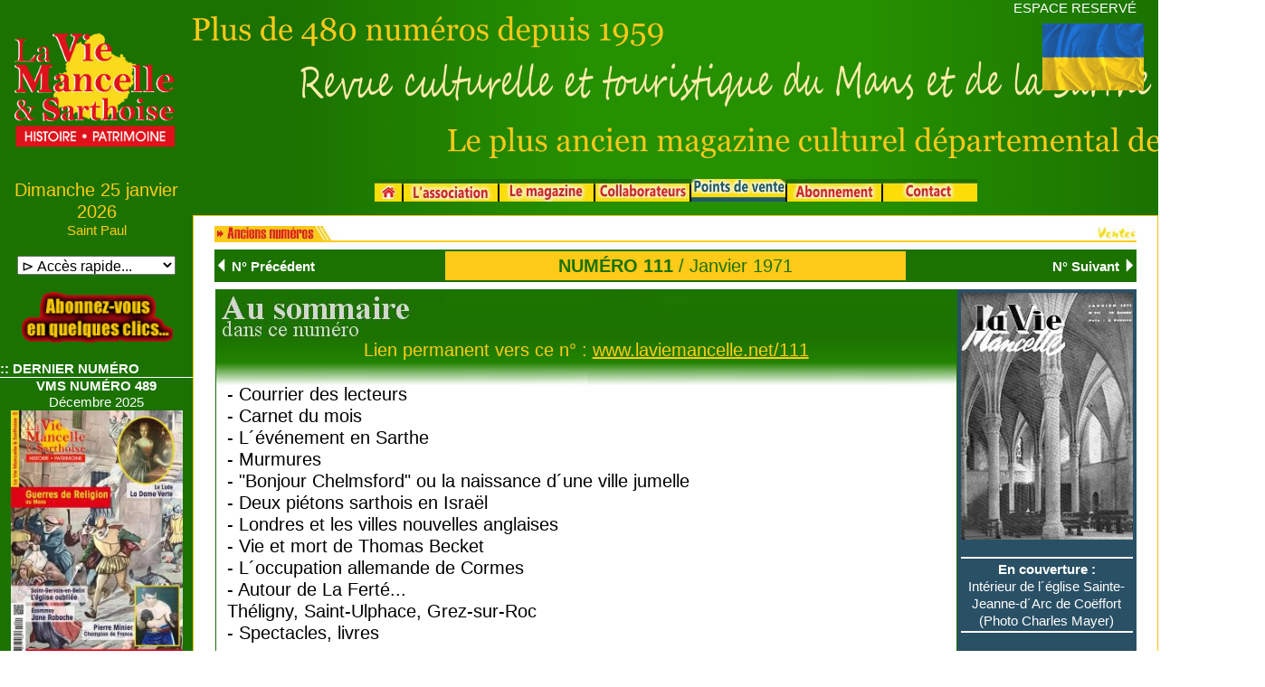

--- FILE ---
content_type: text/html; charset=UTF-8
request_url: https://laviemancelle.net/index.php?page=anciensnumeros_fichenumero&id=111
body_size: 200309
content:
   
				  
				
				 
<!DOCTYPE html>
<html lang="fr">
	<head>
		<meta charset="UTF-8">
		<meta http-equiv="Cache-Control" content="no-cache, no-store, must-revalidate" />
		<meta http-equiv="expires" content="0" />
		<meta http-equiv="pragma" content="no-cache" />
		<meta name="viewport" content="width=device-width, initial-scale=1"/>
		
		<title>
		La Vie Mancelle et Sarthoise, Patrimoine, Culture, Histoire, Nature, Musique, Mots Croisés
		
		</title>
		<link rel="shortcut icon" type="image/x-icon" href="/favicon.ico">
		
		<link rel="stylesheet" type="text/css" href="/js/bootstrap-4.4.1/css/bootstrap.min.css">
		<link rel="stylesheet" type="text/css" href="/js/bootstrap-4.4.1/css/bootstrap4-toggle.min.css">
		<link rel="stylesheet" type="text/css" href="/js/bootstrap-4.4.1/css/bootstrap-glyphicons.css">	
		<link rel="stylesheet" type="text/css" href="/js/jquery.dataTables.css"> 
		<link rel="stylesheet" type="text/css" href="/js/bootstrap-datepicker/css/bootstrap-datepicker.min.css"> 
		<link rel="stylesheet" type="text/css" href="/css/lightbox.min.css" media="screen">
			
		<script type="text/javascript" charset="utf8" src="/js/jquery-3.3.1.min.js"> </script>
		<script type="text/javascript" charset="utf8" src="/js/bootstrap-4.4.1/popper.min.js"> </script>		
		<script type="text/javascript" charset="utf8" src="/js/bootstrap-4.4.1/js/bootstrap.min.js"> </script>
		<script type="text/javascript" charset="utf8" src="/js/bootstrap-datepicker/js/bootstrap-datepicker.min.js"> </script>		

		<script type="text/javascript" charset="utf8" src="/js/defilementH5.js"> </script>
		<script type="text/javascript" charset="utf8" src="/js/vmspanier.js"> </script>
		
		<link rel="stylesheet" href="/carte/carte_sarthe.css" type="text/css" media="screen" />
		<link rel="stylesheet" href="https://stackpath.bootstrapcdn.com/font-awesome/4.7.0/css/font-awesome.min.css">	
		<link rel="stylesheet" href="/js/leaflet/leaflet.css" type="text/css" media="screen" />
		<link rel="stylesheet" href="/css/vms.css"  >
		<script type="text/javascript">
				// pour statistiques google-analytics.com
			  var _gaq = _gaq || [];
			  _gaq.push(['_setAccount', 'UA-24896720-1']);
			  _gaq.push(['_trackPageview']);

			  (function() {
					var ga = document.createElement('script'); ga.type = 'text/javascript'; ga.async = true;
					ga.src = ('https:' == document.location.protocol ? 'https://ssl' : 'http://www') + '.google-analytics.com/ga.js';
					var s = document.getElementsByTagName('script')[0]; s.parentNode.insertBefore(ga, s);
			  })();
			
		</script>
		<script type="text/javascript">
			<!--
					//pour péchargement des images et changement d'images tel que dans la page Lemagazine
				function MM_swapImgRestore() { //v3.0
				  var i,x,a=document.MM_sr; for(i=0;a&&i<a.length&&(x=a[i])&&x.oSrc;i++) x.src=x.oSrc;
				}
				function MM_preloadImages() { //v3.0
				  var d=document; if(d.images){ if(!d.MM_p) d.MM_p=new Array();
					var i,j=d.MM_p.length,a=MM_preloadImages.arguments; for(i=0; i<a.length; i++)
					if (a[i].indexOf("#")!=0){ d.MM_p[j]=new Image; d.MM_p[j++].src=a[i];}}
				}

				function MM_findObj(n, d) { //v4.01
				  var p,i,x;  if(!d) d=document; if((p=n.indexOf("?"))>0&&parent.frames.length) {
					d=parent.frames[n.substring(p+1)].document; n=n.substring(0,p);}
				  if(!(x=d[n])&&d.all) x=d.all[n]; for (i=0;!x&&i<d.forms.length;i++) x=d.forms[i][n];
				  for(i=0;!x&&d.layers&&i<d.layers.length;i++) x=MM_findObj(n,d.layers[i].document);
				  if(!x && d.getElementById) x=d.getElementById(n); return x;
				}

				function MM_swapImage() { //v3.0
				  var i,j=0,x,a=MM_swapImage.arguments; document.MM_sr=new Array; for(i=0;i<(a.length-2);i+=3)
				   if ((x=MM_findObj(a[i]))!=null){document.MM_sr[j++]=x; if(!x.oSrc) x.oSrc=x.src; x.src=a[i+2];}
				}
			//-->
		</script> 
		
		<script type="text/javascript">
				//change la source de l'image du bouton
			function change_bouton_in(sid,snimg){		//alert(sid+"<>"+snimg);			
				$("#"+sid).attr("src","/images/boutons/"+snimg); 
			}
		</script> 

		<style type="text/css" media="screen">
			.text-justify {
			  text-align: justify;
			}
			.toggle.ios, .toggle-on.ios, .toggle-off.ios { border-radius: 15px; padding-top:1px;}
			.toggle.ios .toggle-handle { border-radius: 15px;  padding-top:1px;}
			
			.lidoc li::before {
				content: "\261E "; /* Unicode bullet symbol */
			}			
		
			#id_div{
				position:relative; /* absolute */
				display:block;
				float:left;
				border-style: solid;
				border-color: grey;
				width:49%;
				height:49%;
				overflow:hidden; /* hidden*/
			}	
					
					
			/* login espace protégé */		
			  
			/* @import url('https://fonts.googleapis.com/css?family=Mukta'); */


			.login-reg-panel{
				position: relative;
				top: 50%;
				transform: translateY(-50%);
				text-align:center;
				width:70%;
				right:0;left:0;
				margin:auto;
				height:400px;
				background-color: white;
			}
			.white-panel{
				background-color: rgba(255,255, 255, 1);
				height:500px;
				position:absolute;
				top:-50px;
				width:50%;
				right:calc(50% - 50px);
				z-index:0;
				box-shadow: 0 0 15px 9px #00000096;
			}


			.login-reg-panel #label-login, 
			.login-reg-panel #label-register{
				border:1px solid #9E9E9E;
				padding:5px 5px;
				width:150px;
				display:block;
				text-align:center;
				border-radius:10px;
				cursor:pointer;
				font-weight: 600;
				font-size: 18px;
			}

			.right-log{right:50px !important;}

			.login-show, 
			.register-show{
				z-index: 1;
				display:none;
				opacity:0;
				transition:0.3s ease-in-out;
				color:#242424;
				text-align:left;
				padding:50px;
			}
			.show-log-panel{
				display:block;
				opacity:0.9;
			}
			.login-show input[type="text"], .login-show input[type="password"]{
				width: 100%;
				display: block;
				margin:20px 0;
				padding: 15px;
				border: 1px solid #b5b5b5;
				outline: none;
			}
			.login-show input[type="button"] {
				max-width: 150px;
				width: 100%;
				background: #444444;
				color: #f9f9f9;
				border: none;
				padding: 10px;
				text-transform: uppercase;
				border-radius: 2px;
				float:right;
				cursor:pointer;
			}
			.login-show a{
				display:inline-block;
				padding:10px 0;
			}

				.vms-carte-img{
					width:200px;
					height:130px;
				}	
				.vms-carte-cadre{
					height:190px;
				}	
			
			.vms-cartpost-titre{ /* **MAJ** */
				width:565px;
			}	
			
			
			.vms-pod-thumbs1{
				max-width:89px;
			}
			.vms-pod-thumbs2{
				max-width:46px;
			}			
			
				/* Defilement lie avec defilementH4 */
			.bandeau_horizontal { 
				position:relative;			  
				height:250px;
				border:1px solid black;
				overflow:hidden;
				float: center;
				/*background-color: white;*/
			}
		
				/* Defilement du texte dans la barre du haut */
				/* Texte défilant */


			.vms-msg-defileParent {
				display: block;
				margin:auto;
				overflow: hidden;
				position: relative;
				table-layout: fixed;
				width: 100%;
				background-color: white;
			}
			
			.vms-msg-defile {
				display:block;
				-webkit-animation:linear marqueelike 20s infinite ;
				-moz-animation:linear marqueelike 20s infinite ;
				-o-animation:linear marqueelike 20s infinite ;
				-ms-animation:linear marqueelike 20s infinite ;
				animation:linear marqueelike 20s infinite ;
				margin-left:-100%;
				margin-right:-50%;
				padding:0 5px;
				text-align:left;
				height:23px;
			}


				
			.vms-msg-defile:after {
				content:attr(data-text);
				position:absolute;
				white-space:nowrap;
				padding-left:10px;
			}

			@-webkit-keyframes marqueelike {
				0%, 100% {margin-left:0;}
				99.99% {margin-left:-100%;}
			 }
			@-moz-keyframes marqueelike {
				0%, 100% {margin-left:0;}
				99.99% {margin-left:-100%;}
			 }
			@-o-keyframes marqueelike {
				0%, 100% {margin-left:0;}
				99.99% {margin-left:-100%;}
			 }
			@-ms-keyframes marqueelike {
				0%, 100% {margin-left:0;}
				99.99% {margin-left:-100%;}
			 }
			@keyframes marqueelike {
				0%, 100% {margin-left:0;}
				99.99% {margin-left:-100%;}
			 }

			/*@media only screen and (max-width: 860px) {*/


			/*	.vms-text-promomois1{
					font-size: 1.4rem;			
				}*/
				.vms-text-promomois1{
					font-size: 2.5rem;
					letter-spacing: 0.2rem;				
				}	

				.vms-text-cde{
					text-align:right;
				}
				
					/* images page ouvrage */
				.vms-img-ouvr1{
					height:110px;
				}
				.vms-img-ouvr2{
					width:180px;
				}				
				

					/* lecture Hauteur Images */
				.vms-img-lectH500{	/* remplace vms-img-lect1 */
					height:500px;
					margin:15px;
					width:auto;
				}

				.vms-img-lectH250{  /* remplace vms-img-lect2 */
					height:250px;
					margin:15px;
					width:auto;
				}
				
				.vms-img-lectW500{	/* remplace vms-img-lect1 */
					width:500px;
					margin:15px;
					height:auto;
				}

				.vms-img-lectW250{  /* remplace vms-img-lect2 */
					width:250px;
					margin:15px;
					height:auto;
				}


				
			
				.vms-w-90 {
				  width: 90% !important;
				}			
					/* Fond lisez Sarthois */
					/* Fond lisez Sarthois */
				.vms-img-ls{
					width:9px;
					height:200px;	
				}
				.vms-img-humour1{
					width: auto !important;
				}		
				.vms-img-humour2{
					width:727px;
					height:100%;
				}
				.vms-agenda-imgbas{
					height:6rem;
				}
				.vms-agenda-imglogo{
					height:11.25rem; /* 180px */
				}			
				.vms-agenda-cadrelogo{
					min-height:11.25rem; 
				}		
				
				.vms-paiepanier-imgprint{
					width:485px;
				}
				.vms-paiepanier-imglogo{
					width:160px;
				}
				.vms-murmures-logo{
					width:386px;
				}			
				.vms-agen-programme{
					column-count: 2;
				}
				.vms-equi-exerg{
					min-height:190px; 
					border-top:15px solid #FFCA18; 
					border-bottom:25px solid #FFCA18; 
					border-left:25px solid #FFCA18; 
					border-right:25px solid #FFCA18;
					border-radius:50px;
				}				
				
				
				@media print {
					* {
						-webkit-print-color-adjust: exact !important;   /* Chrome, Safari */
						color-adjust: exact !important;                 /*Firefox*/
					}
					  body {-webkit-print-color-adjust: exact;}

				}


				@page {
					size:A4 landscape;
					margin-left: 0px;
					margin-right: 0px;
					margin-top: 0px;
					margin-bottom: 0px;
					margin: 0;
					-webkit-print-color-adjust: exact;
				}		
				.vms-width{
					width : 100%;
					height: 500vmin;
				}		
				.vms-img-asso2{
					width:363px;
					height:500px;
				}			
				@media (max-width: 767px) {	
					.vms-img-asso2{
						width:95%;
					}
				}				
		</style>
		<style type="text/css" media="screen">		
								/* pour enquete */
								/*			.vms-pub-ext{
												position: fixed;
												right: 0.3em;
												top : 1.5em;
												width: 16em;
												z-index: 5;
												border: solid thin #778899;
												background: #F5F5F5;
											}
								*/	
			/* pour drapeau ukrainien */
			.vms-pub-ext{
				position: fixed;
				right: 1.0em;
				top : 1.6em;
				
				z-index: 1;
			}								


			
			.vms-panier-int {
				
				font-weight: bold;
				font-size: large;
				text-align: center;				
			}			
		</style>

		<script type="text/javascript"  > 
			var fsomport=0.0;
			var fsomtota=0.0; 
			var fsomtva210=0.0;
			var fsomtva105=0.0;
			var fsomtva550=0.0;	
			var spays='';
			var sdept='';		
			var bdomtom=false;
			
				slang='fr';				var slstnumeros='';
				var srefprod='';
			   var iaboprix=0;
			   var sidsession ='fq5rr9b22j70vrmochocuidpqj';
			   var iaboqte=1;
      var btest=0;
      var bverifcgv=0;
      var imodpaiem=0;
      var bcaptcha=false;
      var cartespostales=0;
      var ietape=0;
			
			document.cookie = 'sw=window.innerWidth';
		</script>
			
        <script type="text/javascript">
            function setScreenHWCookie() {
				document.cookie = "SameSite=Strict";
                document.cookie = "sw="+screen.width;
                //document.cookie = "sh="+screen.height;
				//alert(screen.width + "-----" + screen.height + "-----" + window.innerWidth + "-----" +window.innerheight );
                return true;
            }
            setScreenHWCookie();
        </script>
		<script type="text/javascript">

			function disableselect(e){
					if (omitformtags.indexOf(e.target.tagName.toLowerCase())==-1)
					return false;
			}
			function reEnable(){
				return true;
			}
			if (typeof document.onselectstart!="undefined") {
				document.onselectstart=new Function ("return false");
			}else{
				document.onmousedown=disableselect;
				document.onmouseup=reEnable;
			}
			document.oncontextmenu = new Function("return false");	
			
		</script>		
	</head>

	<body  text="black" link="#FFFFFF" vlink="#FFFFFF" alink="#FFFFFF" leftmargin="0" marginwidth="0" topmargin="0" marginheight="0" class="vms_fond" > <!-- onselectstart="return false;" -->

			<!-- ******************************************** -->
			<!--             Fenetre pour affichage panier   					<button id="btnpanier" onclick="validePanier();" class="vms-panier-button">Valider<br>votre panier</button>
					<button id="btnpaniersup" onclick="deletePanier();" class="vms-panier-button">Supprimer<br>votre panier</button>
 -->
			<!-- -------------------------------------------- -->
			<div id="vmsidpanier" hidden class="vms-panier-ext text-center">
				<div  class="vms-panier-int">
					Votre panier<br/>
					
					<span id='idrevuecde'>1 revue</span><br>
					<span id='idrevuelivre'></span><br>
					<span id='idproduits' style="font-size: 12px; font-style: italic; color: mediumblue;" ></span><br><br>
				</div>
				<button id="btnpanier" onclick="validePanier();" class="vms-panier-button" title="Valider votre panier"><img src="/images/pictos/ico_valid.png" border=0 width=33></button>
				<button id="btnpaniersup" onclick="resetPanier();" class="vms-panier-button" title="Effacer votre panier"><img src="/images/pictos/ico_croix.png" border=0 width=33></button>
				
			</div>
<!-- enquete
			<div id="vmsidpub"  class="vms-pub-ext text-center" style="display:none">
				<button id="btnclosepub" type="button" class="close" data-dismiss="modal" aria-label="Close">
					<span aria-hidden="true">&times;</span>
				</button>
				<div  class="vms-pub-int vms-text-gris">
					Bonjour,<br>
					Nous vous proposons de répondre à une enquête sur notre revue.<br>
					<button type="button" class="btn btn-light" data-toggle="modal" data-target="#dlgenquete" id="iddlgenquete">
						Merci de cliquez ici
					</button>
					<br>
					<!--<a href='/enquetes/enquete.php' target='blank' onclick="setClosePub();">Merci de cliquez ici</a><br>-->
<!--					La rédaction xxxx
				</div>
			</div>
-->
			<div id="vmsidpub1"  class="vms-pub-ext" >
					<a href="https://donner.croix-rouge.fr/urgence-ukraine/~mon-don" target="_blank"><img src="/images/pictos/flag_ukraine.png" style="width: 7em;"></a>
			</div>
			
			<!-- *************************************************  -->
<span id="idscreen" class="vms-text-blanc"></span>

			<header class="text-center justify-content-center mx-0">

		<!--
				<div class="row">
					<div class="col-12 " style=" height:140px;" >
						<img  style="position:absolute; top:85px; left:0" src="/images/pictos/picto_courbeentete.png" alt="Logo VMS" width='100%'> 
						<img  src="/images/pictos/logo_vms.png" style="position:absolute; left:-300; z-index:2 ;width:80; " alt="Logo VMS" > 
						<img  src="/images/pictos/bandeau_vms.png" style=" position:absolute; z-index:1 ;width:750;" border="0">
					</div>	
				</div>	nomutilisateur
		-->			
		<!--
					<div id="idlogovms"class="col col-2 mx-0 border" style="background-image: url('/images/pictos/logo_vms.png'); background-size : 180px; background-repeat: no-repeat; background-position: center;">

		style="position:absolute;z-index:-2" padding-top:10 style="height:80px" vertical-align:top;  top;horizontal-align: center;   justify-content-center text-center 
		-->		
				<div class="row no-gutters" id="idligentete">
					<div id="idlogovms"class="col col-2 mx-0" style="background-image: url('/images/pictos/logo_vms.png'); background-size : 180px; background-repeat: no-repeat; background-position: center;">
						
					</div>
					<div id="img2" class="col col-10 text-center justify-content-center">
						<div class="row no-gutters ">
							<div class="col col-12 text-right vms-text-blanc vms-text-1 px-4 my-0 py-0" id="nomutilisateur">
								<a href='/index.php?page=espacevms' class='vms-text-1 vms-text-blanc'>ESPACE RESERV&Eacute;</a>
							</div>
							<div class="w-100"></div>
							<div class="col col-12 text-center justify-content-center my-0 py-0">
										<img src="/images/pictos/bandeau_vms.png"  style="vertical-align: top;" border="0">										
							</div>
							<div class="w-100"></div>
			
							<div class="col col-12 text-center justify-content-center" style="height:23px"> 
								
							</div>
						</div>		
					</div>

				</div>


			</header>
			<section class="p-0 m-0 ">
				<div class="row no-gutters">
					<div class="col col-2 px-auto mx-auto mt-0" >
	
	<div class="vms-text-ocre vms-text-2 text-center">
Dimanche 25 janvier 2026	<br>
	<div class="vms-text-1 text-center">
 Saint Paul<br>	</div>	</div>﻿	<div class="vms-text-noir-1 text-center">
		<FORM NAME="CHOIX">
			<SELECT style="width:175px" class="text-center justify-content-center" NAME="Liste" onChange='parent.location.href = this.options[selectedIndex].value'>
				<option style="font-weight:bold;">&#8883; Acc&egrave;s rapide...</option>
﻿				<option disabled style="background-color:#CCCCCC">&#8883; Num&eacute;ro en kiosque</option>
				   <option value="index.php?page=numeroenkiosque">N&deg;489 / Décembre 2025....</option>
				<option disabled value="/index.php?page=anciensnumeros_archives_mosaique" style="background-color:#CCCCCC">&#8883; Anciens num&eacute;ros</option>
﻿				   <option value="../index.php?page=anciensnumeros_fichenumero&id=488">N&deg;488 / Septembre 2025. ...</option>
				   <option value="../index.php?page=anciensnumeros_fichenumero&id=487">N&deg;487 / Juin 2025. ...</option>
				   <option value="../index.php?page=anciensnumeros_fichenumero&id=486">N&deg;486 / Mars 2024. ...</option>
				   <option value="../index.php?page=anciensnumeros_fichenumero&id=485">N&deg;485 / Décembre 2024. ...</option>
				   <option value="../index.php?page=anciensnumeros_fichenumero&id=484">N&deg;484 / Septembre 2024. ...</option>
				   <option value="../index.php?page=anciensnumeros_fichenumero&id=483">N&deg;483 / Juin 2024.</option>
				   <option value="../index.php?page=anciensnumeros_fichenumero&id=482">N&deg;482 / Mars 2024.</option>
				   <option value="../index.php?page=anciensnumeros_fichenumero&id=481">N&deg;481 / Décembre 2023. ...</option>
				   <option value="../index.php?page=anciensnumeros_fichenumero&id=480">N&deg;480 / Octobre 2023. ...</option>
				   <option value="../index.php?page=anciensnumeros_fichenumero&id=479">N&deg;479 / Juin 2023. ...</option>
				   <option value="../index.php?page=anciensnumeros_fichenumero&id=478">N&deg;478 / Avril 2023. ...</option>
				   <option value="../index.php?page=anciensnumeros_fichenumero&id=477">N&deg;477 / Février 2023. ...</option>
				   <option value="../index.php?page=anciensnumeros_fichenumero&id=476">N&deg;476 / Décembre 2022. ...</option>
				   <option value="../index.php?page=anciensnumeros_fichenumero&id=475">N&deg;475 / Octobre 2022. ...</option>
				   <option value="../index.php?page=anciensnumeros_fichenumero&id=474">N&deg;474 / Juin 2022. ...</option>
				   <option value="../index.php?page=anciensnumeros_fichenumero&id=473">N&deg;473 / Avril 2022. ...</option>
				   <option value="../index.php?page=anciensnumeros_fichenumero&id=472">N&deg;472 / Février 2022. ...</option>
				   <option value="../index.php?page=anciensnumeros_fichenumero&id=471">N&deg;471 / Décembre 2021. ...</option>
				   <option value="../index.php?page=anciensnumeros_fichenumero&id=470">N&deg;470 / Octobre 2021. ...</option>
				   <option value="../index.php?page=anciensnumeros_fichenumero&id=469">N&deg;469 / Juin 2021. ...</option>
				   <option value="../index.php?page=anciensnumeros_fichenumero&id=468">N&deg;468 / Avril 2021. ...</option>
				   <option value="../index.php?page=anciensnumeros_fichenumero&id=467">N&deg;467 / Février 2021. ...</option>
				   <option value="../index.php?page=anciensnumeros_fichenumero&id=466">N&deg;466 / Décembre 2020. ...</option>
				   <option value="../index.php?page=anciensnumeros_fichenumero&id=465">N&deg;465 / Septembre 2020. ...</option>
				   <option value="../index.php?page=anciensnumeros_fichenumero&id=464">N&deg;464 / février 2020. ...</option>
				   <option value="../index.php?page=anciensnumeros_fichenumero&id=463">N&deg;463 / Décembre 2019. ...</option>
				   <option value="../index.php?page=anciensnumeros_fichenumero&id=462">N&deg;462 / Octobre 2019. ...</option>
				   <option value="../index.php?page=anciensnumeros_fichenumero&id=461">N&deg;461 / Juin 2019. ...</option>
				   <option value="../index.php?page=anciensnumeros_fichenumero&id=460">N&deg;460 / Avril 2019. ...</option>
				   <option value="../index.php?page=anciensnumeros_fichenumero&id=459">N&deg;459 / Février 2019. ...</option>
				   <option value="../index.php?page=anciensnumeros_fichenumero&id=458">N&deg;458 / Décembre 2018. ...</option>
				   <option value="../index.php?page=anciensnumeros_fichenumero&id=457">N&deg;457 / Septembre 2018. ...</option>
				   <option value="../index.php?page=anciensnumeros_fichenumero&id=456">N&deg;456 / Juin 2018. ...</option>
				   <option value="../index.php?page=anciensnumeros_fichenumero&id=455">N&deg;455 / Avril 2018. ...</option>
				   <option value="../index.php?page=anciensnumeros_fichenumero&id=454">N&deg;454 / Février 2018. ...</option>
				   <option value="../index.php?page=anciensnumeros_fichenumero&id=453">N&deg;453 / Décembre 2017. ...</option>
				   <option value="../index.php?page=anciensnumeros_fichenumero&id=452">N&deg;452 / Septembre 2017. ...</option>
				   <option value="../index.php?page=anciensnumeros_fichenumero&id=451">N&deg;451 / Juin 2017. ...</option>
				   <option value="../index.php?page=anciensnumeros_fichenumero&id=450">N&deg;450 / Avril 2017. ...</option>
				   <option value="../index.php?page=anciensnumeros_fichenumero&id=449">N&deg;449 / Février 2017. ...</option>
				   <option value="../index.php?page=anciensnumeros_fichenumero&id=448">N&deg;448 / Novembre 2016. ...</option>
				   <option value="../index.php?page=anciensnumeros_fichenumero&id=447">N&deg;447 / Septembre 2016. ...</option>
				   <option value="../index.php?page=anciensnumeros_fichenumero&id=446">N&deg;446 / Juin 2016. ...</option>
				   <option value="../index.php?page=anciensnumeros_fichenumero&id=445">N&deg;445 / Avril 2016. ...</option>
				   <option value="../index.php?page=anciensnumeros_fichenumero&id=444">N&deg;444 / Février 2016. ...</option>
				   <option value="../index.php?page=anciensnumeros_fichenumero&id=443">N&deg;443 / Novembre 2015. ...</option>
				   <option value="../index.php?page=anciensnumeros_fichenumero&id=442">N&deg;442 / Septembre 2015. ...</option>
				   <option value="../index.php?page=anciensnumeros_fichenumero&id=441">N&deg;441 / Juin 2015. ...</option>
				   <option value="../index.php?page=anciensnumeros_fichenumero&id=440">N&deg;440 / Avril 2015. ...</option>
				   <option value="../index.php?page=anciensnumeros_fichenumero&id=439">N&deg;439 / Février 2015. ...</option>
				   <option value="../index.php?page=anciensnumeros_fichenumero&id=438">N&deg;438 / Décembre 2014. ...</option>
				   <option value="../index.php?page=anciensnumeros_fichenumero&id=437">N&deg;437 / Octobre 2014. ...</option>
				   <option value="../index.php?page=anciensnumeros_fichenumero&id=436">N&deg;436 / Août 2014. ...</option>
				   <option value="../index.php?page=anciensnumeros_fichenumero&id=435">N&deg;435 / Juin 2014. ...</option>
				   <option value="../index.php?page=anciensnumeros_fichenumero&id=434">N&deg;434 / Avril 2014. ...</option>
				   <option value="../index.php?page=anciensnumeros_fichenumero&id=433">N&deg;433 / Février 2014. ...</option>
				   <option value="../index.php?page=anciensnumeros_fichenumero&id=432">N&deg;432 / Décembre 2013. ...</option>
				   <option value="../index.php?page=anciensnumeros_fichenumero&id=431">N&deg;431 / Octobre 2013. ...</option>
				   <option value="../index.php?page=anciensnumeros_fichenumero&id=430">N&deg;430 / Septembre 2013. ...</option>
				   <option value="../index.php?page=anciensnumeros_fichenumero&id=429">N&deg;429 / Juin 2013. ...</option>
				   <option value="../index.php?page=anciensnumeros_fichenumero&id=428">N&deg;428 / Avril 2013. ...</option>
				   <option value="../index.php?page=anciensnumeros_fichenumero&id=427">N&deg;427 / Février 2013. ...</option>
				   <option value="../index.php?page=anciensnumeros_fichenumero&id=426">N&deg;426 / Décembre 2012. ...</option>
				   <option value="../index.php?page=anciensnumeros_fichenumero&id=425">N&deg;425 / Octobre 2012. ...</option>
				   <option value="../index.php?page=anciensnumeros_fichenumero&id=424">N&deg;424 / Août 2012. ... [&Eacute;puis&eacute;]</option>
				   <option value="../index.php?page=anciensnumeros_fichenumero&id=423">N&deg;423 / Juin 2012. ...</option>
				   <option value="../index.php?page=anciensnumeros_fichenumero&id=422">N&deg;422 / Avril 2012. ...</option>
				   <option value="../index.php?page=anciensnumeros_fichenumero&id=421">N&deg;421 / Février 2012. ...</option>
				   <option value="../index.php?page=anciensnumeros_fichenumero&id=420">N&deg;420 / Décembre 2011. ...</option>
				   <option value="../index.php?page=anciensnumeros_fichenumero&id=419">N&deg;419 / Octobre 2011. ...</option>
				   <option value="../index.php?page=anciensnumeros_fichenumero&id=418">N&deg;418 / Septembre 2011. ...</option>
				   <option value="../index.php?page=anciensnumeros_fichenumero&id=417">N&deg;417 / Juin 2011. ... [&Eacute;puis&eacute;]</option>
				   <option value="../index.php?page=anciensnumeros_fichenumero&id=416">N&deg;416 / Avril 2011. ...</option>
				   <option value="../index.php?page=anciensnumeros_fichenumero&id=415">N&deg;415 / Février 2011. ...</option>
				   <option value="../index.php?page=anciensnumeros_fichenumero&id=414">N&deg;414 / Décembre 2010. ...</option>
				   <option value="../index.php?page=anciensnumeros_fichenumero&id=413">N&deg;413 / Octobre 2010. ...</option>
				   <option value="../index.php?page=anciensnumeros_fichenumero&id=412">N&deg;412 / Août 2010. ...</option>
				   <option value="../index.php?page=anciensnumeros_fichenumero&id=411">N&deg;411 / Juin 2010. ...</option>
				   <option value="../index.php?page=anciensnumeros_fichenumero&id=410">N&deg;410 / Avril 2010. ...</option>
				   <option value="../index.php?page=anciensnumeros_fichenumero&id=409">N&deg;409 / Février 2010. ... [&Eacute;puis&eacute;] [PDF]</option>
				   <option value="../index.php?page=anciensnumeros_fichenumero&id=408">N&deg;408 / Décembre 2009. ... [&Eacute;puis&eacute;]</option>
				   <option value="../index.php?page=anciensnumeros_fichenumero&id=407">N&deg;407 / Octobre 2009. ...</option>
				   <option value="../index.php?page=anciensnumeros_fichenumero&id=406">N&deg;406 / Septembre 2009. ...</option>
				   <option value="../index.php?page=anciensnumeros_fichenumero&id=405">N&deg;405 / Spécial Été 2009. ...</option>
				   <option value="../index.php?page=anciensnumeros_fichenumero&id=404">N&deg;404 / Avril 2009. ...</option>
				   <option value="../index.php?page=anciensnumeros_fichenumero&id=403">N&deg;403 / Février 2009. ...</option>
				   <option value="../index.php?page=anciensnumeros_fichenumero&id=402">N&deg;402 / Décembre 2008. ...</option>
				   <option value="../index.php?page=anciensnumeros_fichenumero&id=401">N&deg;401 / Octobre 2008. ...</option>
				   <option value="../index.php?page=anciensnumeros_fichenumero&id=400">N&deg;400 / Septembre 2008. ...</option>
				   <option value="../index.php?page=anciensnumeros_fichenumero&id=399">N&deg;399 / Spécial Été 2008. ... [&Eacute;puis&eacute;]</option>
				   <option value="../index.php?page=anciensnumeros_fichenumero&id=398">N&deg;398 / Avril - Mai 2008. ...</option>
				   <option value="../index.php?page=anciensnumeros_fichenumero&id=397">N&deg;397 / Février - Mars 2008. ... [&Eacute;puis&eacute;]</option>
				   <option value="../index.php?page=anciensnumeros_fichenumero&id=396">N&deg;396 / Décembre 2007 - Janvier 2008. ... [&Eacute;puis&eacute;]</option>
				   <option value="../index.php?page=anciensnumeros_fichenumero&id=395">N&deg;395 / Octobre - Novembre 2007. ... [&Eacute;puis&eacute;]</option>
				   <option value="../index.php?page=anciensnumeros_fichenumero&id=394">N&deg;394 / Septembre 2007. ...</option>
				   <option value="../index.php?page=anciensnumeros_fichenumero&id=393">N&deg;393 / Spécial Été 2007. ... [&Eacute;puis&eacute;]</option>
				   <option value="../index.php?page=anciensnumeros_fichenumero&id=392">N&deg;392 / Avril - Mai 2007. ...</option>
				   <option value="../index.php?page=anciensnumeros_fichenumero&id=391">N&deg;391 / Mars - Avril 2007. ...</option>
				   <option value="../index.php?page=anciensnumeros_fichenumero&id=390">N&deg;390 / Janvier - Février 2007. ...</option>
				   <option value="../index.php?page=anciensnumeros_fichenumero&id=389">N&deg;389 / Novembre - Décembre 2006. ... [&Eacute;puis&eacute;]</option>
				   <option value="../index.php?page=anciensnumeros_fichenumero&id=388">N&deg;388 / Septembre - Octobre 2006. ...</option>
				   <option value="../index.php?page=anciensnumeros_fichenumero&id=387">N&deg;387 / Été 2006. ... [&Eacute;puis&eacute;]</option>
				   <option value="../index.php?page=anciensnumeros_fichenumero&id=386">N&deg;386 / Mai - Juin 2006. ...</option>
				   <option value="../index.php?page=anciensnumeros_fichenumero&id=385">N&deg;385 / Mars - Avril 2006. ...</option>
				   <option value="../index.php?page=anciensnumeros_fichenumero&id=384">N&deg;384 / Janvier - Février 2006. ... [&Eacute;puis&eacute;]</option>
				   <option value="../index.php?page=anciensnumeros_fichenumero&id=383">N&deg;383 / Novembre - Décembre 2005. ...</option>
				   <option value="../index.php?page=anciensnumeros_fichenumero&id=382">N&deg;382 / Septembre - Octobre 2005. ...</option>
				   <option value="../index.php?page=anciensnumeros_fichenumero&id=381">N&deg;381 / Été 2005. ... [&Eacute;puis&eacute;]</option>
				   <option value="../index.php?page=anciensnumeros_fichenumero&id=380">N&deg;380 / Mai - Juin 2005. ... [&Eacute;puis&eacute;]</option>
				   <option value="../index.php?page=anciensnumeros_fichenumero&id=379">N&deg;379 / Mars - Avril 2005. ... [&Eacute;puis&eacute;]</option>
				   <option value="../index.php?page=anciensnumeros_fichenumero&id=378">N&deg;378 / Janvier - Février 2005. ...</option>
				   <option value="../index.php?page=anciensnumeros_fichenumero&id=377">N&deg;377 / Novembre - Décembre 2004. ...</option>
				   <option value="../index.php?page=anciensnumeros_fichenumero&id=376">N&deg;376 / Septembre - Octobre 2004. ...</option>
				   <option value="../index.php?page=anciensnumeros_fichenumero&id=375">N&deg;375 / Été 2004. ... [&Eacute;puis&eacute;]</option>
				   <option value="../index.php?page=anciensnumeros_fichenumero&id=374">N&deg;374 / Mai - Juin 2004. ...</option>
				   <option value="../index.php?page=anciensnumeros_fichenumero&id=373">N&deg;373 / Mars - Avril 2004. ...</option>
				   <option value="../index.php?page=anciensnumeros_fichenumero&id=372">N&deg;372 / Janvier - Février 2004. ...</option>
				   <option value="../index.php?page=anciensnumeros_fichenumero&id=371">N&deg;371 / Novembre - Décembre 2003. ...</option>
				   <option value="../index.php?page=anciensnumeros_fichenumero&id=370">N&deg;370 / Septembre - Octobre 2003. ...</option>
				   <option value="../index.php?page=anciensnumeros_fichenumero&id=369">N&deg;369 / Été 2003. ...</option>
				   <option value="../index.php?page=anciensnumeros_fichenumero&id=368">N&deg;368 / Avril 2003. ...</option>
				   <option value="../index.php?page=anciensnumeros_fichenumero&id=367">N&deg;367 / Mars - Avril 2003. ...</option>
				   <option value="../index.php?page=anciensnumeros_fichenumero&id=366">N&deg;366 / Janvier - Février 2003. ...</option>
				   <option value="../index.php?page=anciensnumeros_fichenumero&id=365">N&deg;365 / Novembre - Décembre 2002. ...</option>
				   <option value="../index.php?page=anciensnumeros_fichenumero&id=364">N&deg;364 / Septembre - Octobre 2002. ...</option>
				   <option value="../index.php?page=anciensnumeros_fichenumero&id=363">N&deg;363 / Été 2002. ...</option>
				   <option value="../index.php?page=anciensnumeros_fichenumero&id=362">N&deg;362 / Mai 2002. ...</option>
				   <option value="../index.php?page=anciensnumeros_fichenumero&id=361">N&deg;361 / Mars - Avril 2002. ...</option>
				   <option value="../index.php?page=anciensnumeros_fichenumero&id=360">N&deg;360 / Décembre 2001. ...</option>
				   <option value="../index.php?page=anciensnumeros_fichenumero&id=359">N&deg;359 / Octobre 2001. ...</option>
				   <option value="../index.php?page=anciensnumeros_fichenumero&id=358">N&deg;358 / Septembre 2001. ...</option>
				   <option value="../index.php?page=anciensnumeros_fichenumero&id=357">N&deg;357 / Spécial 2001. ... [&Eacute;puis&eacute;] [PDF]</option>
				   <option value="../index.php?page=anciensnumeros_fichenumero&id=356">N&deg;356 / Mai - Juin 2001. ...</option>
				   <option value="../index.php?page=anciensnumeros_fichenumero&id=355">N&deg;355 / Mars - Avril 2001. ...</option>
				   <option value="../index.php?page=anciensnumeros_fichenumero&id=354">N&deg;354 / Janvier - Février 2001. ... [&Eacute;puis&eacute;]</option>
				   <option value="../index.php?page=anciensnumeros_fichenumero&id=353">N&deg;353 / Novembre - Décembre 2000. ...</option>
				   <option value="../index.php?page=anciensnumeros_fichenumero&id=352">N&deg;352 / Septembre - Octobre 2000. ... [&Eacute;puis&eacute;]</option>
				   <option value="../index.php?page=anciensnumeros_fichenumero&id=351">N&deg;351 / Été 2000. ... [&Eacute;puis&eacute;]</option>
				   <option value="../index.php?page=anciensnumeros_fichenumero&id=350">N&deg;350 / Mai - Juin 2000. ...</option>
				   <option value="../index.php?page=anciensnumeros_fichenumero&id=349">N&deg;349 / Mars - Avril 2000. ... [&Eacute;puis&eacute;]</option>
				   <option value="../index.php?page=anciensnumeros_fichenumero&id=348">N&deg;348 / Janvier - Février 2000. ...</option>
				   <option value="../index.php?page=anciensnumeros_fichenumero&id=347">N&deg;347 / Novembre - Décembre 1999. ...</option>
				   <option value="../index.php?page=anciensnumeros_fichenumero&id=346">N&deg;346 / Septembre - Octobre 1999. ... [&Eacute;puis&eacute;]</option>
				   <option value="../index.php?page=anciensnumeros_fichenumero&id=345">N&deg;345 / Été 1999. ...</option>
				   <option value="../index.php?page=anciensnumeros_fichenumero&id=344">N&deg;344 / Mai - Juin 1999. ...</option>
				   <option value="../index.php?page=anciensnumeros_fichenumero&id=343">N&deg;343 / Mars - Avril 1999. ... [&Eacute;puis&eacute;]</option>
				   <option value="../index.php?page=anciensnumeros_fichenumero&id=342">N&deg;342 / Janvier - Février 1999. ... [&Eacute;puis&eacute;]</option>
				   <option value="../index.php?page=anciensnumeros_fichenumero&id=341">N&deg;341 / Novembre - Décembre 1998. ...</option>
				   <option value="../index.php?page=anciensnumeros_fichenumero&id=340">N&deg;340 / Septembre - Octobre 1998. ...</option>
				   <option value="../index.php?page=anciensnumeros_fichenumero&id=339">N&deg;339 / Été 1998. ... [&Eacute;puis&eacute;]</option>
				   <option value="../index.php?page=anciensnumeros_fichenumero&id=338">N&deg;338 / Mai - Juin 1998. ... [&Eacute;puis&eacute;]</option>
				   <option value="../index.php?page=anciensnumeros_fichenumero&id=337">N&deg;337 / Mars - Avril 1998. ... [&Eacute;puis&eacute;]</option>
				   <option value="../index.php?page=anciensnumeros_fichenumero&id=336">N&deg;336 / Janvier - Février 1998. ... [&Eacute;puis&eacute;]</option>
				   <option value="../index.php?page=anciensnumeros_fichenumero&id=335">N&deg;335 / Novembre - Décembre 1997. ...</option>
				   <option value="../index.php?page=anciensnumeros_fichenumero&id=334">N&deg;334 / Septembre - Octobre 1997. ...</option>
				   <option value="../index.php?page=anciensnumeros_fichenumero&id=333">N&deg;333 / Été 1997. ... [&Eacute;puis&eacute;]</option>
				   <option value="../index.php?page=anciensnumeros_fichenumero&id=332">N&deg;332 / Mai - Juin 1997. ...</option>
				   <option value="../index.php?page=anciensnumeros_fichenumero&id=331">N&deg;331 / Mars - Avril 1997. ...</option>
				   <option value="../index.php?page=anciensnumeros_fichenumero&id=330">N&deg;330 / Janvier - Février 1997. ...</option>
				   <option value="../index.php?page=anciensnumeros_fichenumero&id=329">N&deg;329 / Novembre - Décembre 1996. ...</option>
				   <option value="../index.php?page=anciensnumeros_fichenumero&id=328">N&deg;328 / Septembre - Octobre 1996. ...</option>
				   <option value="../index.php?page=anciensnumeros_fichenumero&id=327">N&deg;327 / Été 1996. ... [&Eacute;puis&eacute;]</option>
				   <option value="../index.php?page=anciensnumeros_fichenumero&id=326">N&deg;326 / Mai - Juin 1996. ... [&Eacute;puis&eacute;]</option>
				   <option value="../index.php?page=anciensnumeros_fichenumero&id=325">N&deg;325 / Mars - Avril 1996. ... [&Eacute;puis&eacute;]</option>
				   <option value="../index.php?page=anciensnumeros_fichenumero&id=324">N&deg;324 / Janvier - Février 1996. ... [&Eacute;puis&eacute;]</option>
				   <option value="../index.php?page=anciensnumeros_fichenumero&id=323">N&deg;323 / Novembre - Décembre 1995. ...</option>
				   <option value="../index.php?page=anciensnumeros_fichenumero&id=322">N&deg;322 / Septembre - Octobre 1995. ...</option>
				   <option value="../index.php?page=anciensnumeros_fichenumero&id=321">N&deg;321 / Été 1995. ...</option>
				   <option value="../index.php?page=anciensnumeros_fichenumero&id=320">N&deg;320 / Mai - Juin 1995. ... [&Eacute;puis&eacute;]</option>
				   <option value="../index.php?page=anciensnumeros_fichenumero&id=319">N&deg;319 / Mars - Avril 1995. ...</option>
				   <option value="../index.php?page=anciensnumeros_fichenumero&id=318">N&deg;318 / Janvier - Février 1995. ...</option>
				   <option value="../index.php?page=anciensnumeros_fichenumero&id=317">N&deg;317 / Novembre - Décembre 1994. ... [&Eacute;puis&eacute;]</option>
				   <option value="../index.php?page=anciensnumeros_fichenumero&id=316">N&deg;316 / Septembre - Octobre 1994. ... [&Eacute;puis&eacute;]</option>
				   <option value="../index.php?page=anciensnumeros_fichenumero&id=315">N&deg;315 / Été 1994. ... [&Eacute;puis&eacute;]</option>
				   <option value="../index.php?page=anciensnumeros_fichenumero&id=314">N&deg;314 / Mai - Juin 1994. ...</option>
				   <option value="../index.php?page=anciensnumeros_fichenumero&id=313">N&deg;313 / Mars - Avril 1994. ... [&Eacute;puis&eacute;]</option>
				   <option value="../index.php?page=anciensnumeros_fichenumero&id=312">N&deg;312 / Janvier - Février 1994. ... [&Eacute;puis&eacute;]</option>
				   <option value="../index.php?page=anciensnumeros_fichenumero&id=311">N&deg;311 / Septembre - Octobre 1993. ... [&Eacute;puis&eacute;]</option>
				   <option value="../index.php?page=anciensnumeros_fichenumero&id=310">N&deg;310 / Juillet - Août 1993. ...</option>
				   <option value="../index.php?page=anciensnumeros_fichenumero&id=309">N&deg;309 / Mai - Juin 1993. ...</option>
				   <option value="../index.php?page=anciensnumeros_fichenumero&id=308">N&deg;308 / Mars - Avril 1993. ...</option>
				   <option value="../index.php?page=anciensnumeros_fichenumero&id=307">N&deg;307 / Janvier - Février 1993. ...</option>
				   <option value="../index.php?page=anciensnumeros_fichenumero&id=306">N&deg;306 / Octobre - Novembre 1992. ...</option>
				   <option value="../index.php?page=anciensnumeros_fichenumero&id=305">N&deg;305 / Septembre - Octobre 1992. ... [&Eacute;puis&eacute;]</option>
				   <option value="../index.php?page=anciensnumeros_fichenumero&id=304">N&deg;304 / Juillet - Août 1992. ... [&Eacute;puis&eacute;]</option>
				   <option value="../index.php?page=anciensnumeros_fichenumero&id=303">N&deg;303 / Mai - Juin 1992. ... [&Eacute;puis&eacute;] [PDF]</option>
				   <option value="../index.php?page=anciensnumeros_fichenumero&id=302">N&deg;302 / Mars - Avril 1992. ...</option>
				   <option value="../index.php?page=anciensnumeros_fichenumero&id=301">N&deg;301 / Janvier - Février 1992. ... [&Eacute;puis&eacute;] [PDF]</option>
				   <option value="../index.php?page=anciensnumeros_fichenumero&id=300">N&deg;300 / Novembre - Décembre 1991. ... [&Eacute;puis&eacute;] [PDF]</option>
				   <option value="../index.php?page=anciensnumeros_fichenumero&id=299">N&deg;299 / Septembre - Octobre 1991. ... [&Eacute;puis&eacute;] [PDF]</option>
				   <option value="../index.php?page=anciensnumeros_fichenumero&id=298">N&deg;298 / Juillet - Août 1991. ...</option>
				   <option value="../index.php?page=anciensnumeros_fichenumero&id=297">N&deg;297 / Mai 1991. ... [&Eacute;puis&eacute;]</option>
				   <option value="../index.php?page=anciensnumeros_fichenumero&id=296">N&deg;296 / Avril 1991. ... [&Eacute;puis&eacute;] [PDF]</option>
				   <option value="../index.php?page=anciensnumeros_fichenumero&id=295">N&deg;295 / Mars 1991. ...</option>
				   <option value="../index.php?page=anciensnumeros_fichenumero&id=294">N&deg;294 / Février 1991. ... [&Eacute;puis&eacute;]</option>
				   <option value="../index.php?page=anciensnumeros_fichenumero&id=293">N&deg;293 / Janvier 1991. ... [&Eacute;puis&eacute;]</option>
				   <option value="../index.php?page=anciensnumeros_fichenumero&id=292">N&deg;292 / Décembre 1990. ...</option>
				   <option value="../index.php?page=anciensnumeros_fichenumero&id=291">N&deg;291 / Novembre 1990. ... [&Eacute;puis&eacute;] [PDF]</option>
				   <option value="../index.php?page=anciensnumeros_fichenumero&id=290">N&deg;290 / Octobre 1990. ... [&Eacute;puis&eacute;] [PDF]</option>
				   <option value="../index.php?page=anciensnumeros_fichenumero&id=289">N&deg;289 / Août - Septembre 1990. ... [&Eacute;puis&eacute;]</option>
				   <option value="../index.php?page=anciensnumeros_fichenumero&id=288">N&deg;288 / Juin - Juillet 1990. ... [&Eacute;puis&eacute;] [PDF]</option>
				   <option value="../index.php?page=anciensnumeros_fichenumero&id=287">N&deg;287 / Mai 1990. ... [&Eacute;puis&eacute;] [PDF]</option>
				   <option value="../index.php?page=anciensnumeros_fichenumero&id=286">N&deg;286 / Avril 1990. ... [&Eacute;puis&eacute;]</option>
				   <option value="../index.php?page=anciensnumeros_fichenumero&id=285">N&deg;285 / Mars 1990. ... [&Eacute;puis&eacute;] [PDF]</option>
				   <option value="../index.php?page=anciensnumeros_fichenumero&id=284">N&deg;284 / Février 1990. ... [&Eacute;puis&eacute;]</option>
				   <option value="../index.php?page=anciensnumeros_fichenumero&id=283">N&deg;283 / Janvier 1990. ... [&Eacute;puis&eacute;]</option>
				   <option value="../index.php?page=anciensnumeros_fichenumero&id=282">N&deg;282 / Décembre 1989. ...</option>
				   <option value="../index.php?page=anciensnumeros_fichenumero&id=281">N&deg;281 / Novembre 1989. ...</option>
				   <option value="../index.php?page=anciensnumeros_fichenumero&id=280">N&deg;280 / Octobre 1989. ... [&Eacute;puis&eacute;]</option>
				   <option value="../index.php?page=anciensnumeros_fichenumero&id=279">N&deg;279 / Août - Septembre 1989. ... [&Eacute;puis&eacute;]</option>
				   <option value="../index.php?page=anciensnumeros_fichenumero&id=278">N&deg;278 / Juin - Juillet 1989. ... [&Eacute;puis&eacute;]</option>
				   <option value="../index.php?page=anciensnumeros_fichenumero&id=277">N&deg;277 / Mai 1989. ... [&Eacute;puis&eacute;]</option>
				   <option value="../index.php?page=anciensnumeros_fichenumero&id=276">N&deg;276 / Avril 1989. ...</option>
				   <option value="../index.php?page=anciensnumeros_fichenumero&id=275">N&deg;275 / Mars 1989. ...</option>
				   <option value="../index.php?page=anciensnumeros_fichenumero&id=274">N&deg;274 / Février 1989. ...</option>
				   <option value="../index.php?page=anciensnumeros_fichenumero&id=273">N&deg;273 / Janvier 1989. ...</option>
				   <option value="../index.php?page=anciensnumeros_fichenumero&id=272">N&deg;272 / Décembre 1988. ...</option>
				   <option value="../index.php?page=anciensnumeros_fichenumero&id=271">N&deg;271 / Novembre 1988. ...</option>
				   <option value="../index.php?page=anciensnumeros_fichenumero&id=270">N&deg;270 / Octobre 1988. ...</option>
				   <option value="../index.php?page=anciensnumeros_fichenumero&id=269">N&deg;269 / Septembre 1988. ...</option>
				   <option value="../index.php?page=anciensnumeros_fichenumero&id=268">N&deg;268 / Juin - Juillet 1988.</option>
				   <option value="../index.php?page=anciensnumeros_fichenumero&id=267">N&deg;267 / Mai 1988.</option>
				   <option value="../index.php?page=anciensnumeros_fichenumero&id=266">N&deg;266 / Avril 1988.</option>
				   <option value="../index.php?page=anciensnumeros_fichenumero&id=265">N&deg;265 / Mars 1988.</option>
				   <option value="../index.php?page=anciensnumeros_fichenumero&id=264">N&deg;264 / Février 1988.</option>
				   <option value="../index.php?page=anciensnumeros_fichenumero&id=263">N&deg;263 / Janvier 1988.</option>
				   <option value="../index.php?page=anciensnumeros_fichenumero&id=262">N&deg;262 / Décembre 1987.</option>
				   <option value="../index.php?page=anciensnumeros_fichenumero&id=261">N&deg;261 / Novembre 1987. ...</option>
				   <option value="../index.php?page=anciensnumeros_fichenumero&id=260">N&deg;260 / Octobre 1987.</option>
				   <option value="../index.php?page=anciensnumeros_fichenumero&id=259">N&deg;259 / Septembre 1987.</option>
				   <option value="../index.php?page=anciensnumeros_fichenumero&id=258">N&deg;258 / Juin - Juillet 1987.</option>
				   <option value="../index.php?page=anciensnumeros_fichenumero&id=257">N&deg;257 / Mai 1987.</option>
				   <option value="../index.php?page=anciensnumeros_fichenumero&id=256">N&deg;256 / Avril 1987.</option>
				   <option value="../index.php?page=anciensnumeros_fichenumero&id=255">N&deg;255 / Mars 1987.</option>
				   <option value="../index.php?page=anciensnumeros_fichenumero&id=254">N&deg;254 / Janvier - Février 1987.</option>
				   <option value="../index.php?page=anciensnumeros_fichenumero&id=253">N&deg;253 / Décembre 1986.</option>
				   <option value="../index.php?page=anciensnumeros_fichenumero&id=252">N&deg;252 / Novembre 1986. ...</option>
				   <option value="../index.php?page=anciensnumeros_fichenumero&id=251">N&deg;251 / Octobre 1986. ...</option>
				   <option value="../index.php?page=anciensnumeros_fichenumero&id=250">N&deg;250 / Septembre 1986. ...</option>
				   <option value="../index.php?page=anciensnumeros_fichenumero&id=249">N&deg;249 / Juin - Juillet 1986. ...</option>
				   <option value="../index.php?page=anciensnumeros_fichenumero&id=248">N&deg;248 / Mai 1986. ...</option>
				   <option value="../index.php?page=anciensnumeros_fichenumero&id=247">N&deg;247 / Avril 1986.</option>
				   <option value="../index.php?page=anciensnumeros_fichenumero&id=246">N&deg;246 / Mars 1986. ...</option>
				   <option value="../index.php?page=anciensnumeros_fichenumero&id=245">N&deg;245 / Février 1986. ...</option>
				   <option value="../index.php?page=anciensnumeros_fichenumero&id=244">N&deg;244 / Janvier 1986. ...</option>
				   <option value="../index.php?page=anciensnumeros_fichenumero&id=243">N&deg;243 / Décembre 1985. ...</option>
				   <option value="../index.php?page=anciensnumeros_fichenumero&id=242">N&deg;242 / Novembre 1985. ...</option>
				   <option value="../index.php?page=anciensnumeros_fichenumero&id=241">N&deg;241 / Octobre 1985.</option>
				   <option value="../index.php?page=anciensnumeros_fichenumero&id=240">N&deg;240 / Septembre 1985. ...</option>
				   <option value="../index.php?page=anciensnumeros_fichenumero&id=239">N&deg;239 / Mai - Juin 1985. ...</option>
				   <option value="../index.php?page=anciensnumeros_fichenumero&id=238">N&deg;238 / Avril - Mai 1985. ...</option>
				   <option value="../index.php?page=anciensnumeros_fichenumero&id=237">N&deg;237 / Mars - Avril 1985. ...</option>
				   <option value="../index.php?page=anciensnumeros_fichenumero&id=236">N&deg;236 / Février - Mars 1985.</option>
				   <option value="../index.php?page=anciensnumeros_fichenumero&id=235">N&deg;235 / Janvier 1985. ...</option>
				   <option value="../index.php?page=anciensnumeros_fichenumero&id=234">N&deg;234 / Décembre 1984. ...</option>
				   <option value="../index.php?page=anciensnumeros_fichenumero&id=233">N&deg;233 / Novembre 1984.</option>
				   <option value="../index.php?page=anciensnumeros_fichenumero&id=232">N&deg;232 / Octobre 1984. ...</option>
				   <option value="../index.php?page=anciensnumeros_fichenumero&id=231">N&deg;231 / Septembre 1984. [&Eacute;puis&eacute;] [PDF]</option>
				   <option value="../index.php?page=anciensnumeros_fichenumero&id=230">N&deg;230 / Juin - Juillet 1984. ...</option>
				   <option value="../index.php?page=anciensnumeros_fichenumero&id=229">N&deg;229 / Mai 1984. ...</option>
				   <option value="../index.php?page=anciensnumeros_fichenumero&id=228">N&deg;228 / Avril 1984.</option>
				   <option value="../index.php?page=anciensnumeros_fichenumero&id=227">N&deg;227 / Mars 1984.</option>
				   <option value="../index.php?page=anciensnumeros_fichenumero&id=226">N&deg;226 / Février 1984.</option>
				   <option value="../index.php?page=anciensnumeros_fichenumero&id=225">N&deg;225 / Décembre 1983. ...</option>
				   <option value="../index.php?page=anciensnumeros_fichenumero&id=224">N&deg;224 / Novembre 1983.</option>
				   <option value="../index.php?page=anciensnumeros_fichenumero&id=223">N&deg;223 / Septembre 1983. [&Eacute;puis&eacute;]</option>
				   <option value="../index.php?page=anciensnumeros_fichenumero&id=222">N&deg;222 / Juin 1983. ...</option>
				   <option value="../index.php?page=anciensnumeros_fichenumero&id=221">N&deg;221 / Mai 1983.</option>
				   <option value="../index.php?page=anciensnumeros_fichenumero&id=220">N&deg;220 / Avril 1983.</option>
				   <option value="../index.php?page=anciensnumeros_fichenumero&id=219">N&deg;219 / Mars 1983.</option>
				   <option value="../index.php?page=anciensnumeros_fichenumero&id=218">N&deg;218 / Février 1983.</option>
				   <option value="../index.php?page=anciensnumeros_fichenumero&id=217">N&deg;217 / Janvier 1983. ...</option>
				   <option value="../index.php?page=anciensnumeros_fichenumero&id=216">N&deg;216 / Décembre 1982. ...</option>
				   <option value="../index.php?page=anciensnumeros_fichenumero&id=215">N&deg;215 / Novembre 1982. [&Eacute;puis&eacute;] [PDF]</option>
				   <option value="../index.php?page=anciensnumeros_fichenumero&id=214">N&deg;214 / Octobre 1982.</option>
				   <option value="../index.php?page=anciensnumeros_fichenumero&id=213">N&deg;213 / Août - Septembre 1982. ... [&Eacute;puis&eacute;] [PDF]</option>
				   <option value="../index.php?page=anciensnumeros_fichenumero&id=212">N&deg;212 / Juillet 1982. [&Eacute;puis&eacute;] [PDF]</option>
				   <option value="../index.php?page=anciensnumeros_fichenumero&id=211">N&deg;211 / Mai - Juin 1982. [&Eacute;puis&eacute;] [PDF]</option>
				   <option value="../index.php?page=anciensnumeros_fichenumero&id=210">N&deg;210 / Mars - Avril 1982. [&Eacute;puis&eacute;] [PDF]</option>
				   <option value="../index.php?page=anciensnumeros_fichenumero&id=209">N&deg;209 / Février 1982. ...</option>
				   <option value="../index.php?page=anciensnumeros_fichenumero&id=208">N&deg;208 / Nov. - Déc. 1981 et Janv. 1982. ...</option>
				   <option value="../index.php?page=anciensnumeros_fichenumero&id=207">N&deg;207 / Octobre 1981. ...</option>
				   <option value="../index.php?page=anciensnumeros_fichenumero&id=206">N&deg;206 / Septembre 1981. ...</option>
				   <option value="../index.php?page=anciensnumeros_fichenumero&id=205">N&deg;205 / Juillet 1981. ...</option>
				   <option value="../index.php?page=anciensnumeros_fichenumero&id=204">N&deg;204 / Juillet 1981. ...</option>
				   <option value="../index.php?page=anciensnumeros_fichenumero&id=203">N&deg;203 / Avril 1981. [&Eacute;puis&eacute;] [PDF]</option>
				   <option value="../index.php?page=anciensnumeros_fichenumero&id=202">N&deg;202 / Février 1981. ...</option>
				   <option value="../index.php?page=anciensnumeros_fichenumero&id=201">N&deg;201 / Janvier 1981. [&Eacute;puis&eacute;] [PDF]</option>
				   <option value="../index.php?page=anciensnumeros_fichenumero&id=200">N&deg;200 / Décembre 1980. ... [&Eacute;puis&eacute;] [PDF]</option>
				   <option value="../index.php?page=anciensnumeros_fichenumero&id=199">N&deg;199 / Novembre 1980. [&Eacute;puis&eacute;] [PDF]</option>
				   <option value="../index.php?page=anciensnumeros_fichenumero&id=198">N&deg;198 / Octobre 1980. [&Eacute;puis&eacute;] [PDF]</option>
				   <option value="../index.php?page=anciensnumeros_fichenumero&id=197">N&deg;197 / Septembre 1980. ...</option>
				   <option value="../index.php?page=anciensnumeros_fichenumero&id=196">N&deg;196 / Août 1980. ... [&Eacute;puis&eacute;] [PDF]</option>
				   <option value="../index.php?page=anciensnumeros_fichenumero&id=195">N&deg;195 / Juin - Juillet 1980. ... [&Eacute;puis&eacute;] [PDF]</option>
				   <option value="../index.php?page=anciensnumeros_fichenumero&id=194">N&deg;194 / Avril - Mai 1980. ... [&Eacute;puis&eacute;] [PDF]</option>
				   <option value="../index.php?page=anciensnumeros_fichenumero&id=193">N&deg;193 / Mars 1980. ...</option>
				   <option value="../index.php?page=anciensnumeros_fichenumero&id=192">N&deg;192 / Février 1980. ...</option>
				   <option value="../index.php?page=anciensnumeros_fichenumero&id=191">N&deg;191 / Janvier 1980. [&Eacute;puis&eacute;] [PDF]</option>
				   <option value="../index.php?page=anciensnumeros_fichenumero&id=190">N&deg;190 / Décembre 1979. ...</option>
				   <option value="../index.php?page=anciensnumeros_fichenumero&id=189">N&deg;189 / Novembre 1979. ...</option>
				   <option value="../index.php?page=anciensnumeros_fichenumero&id=188">N&deg;188 / Octobre 1979. ...</option>
				   <option value="../index.php?page=anciensnumeros_fichenumero&id=187">N&deg;187 / Septembre 1979. ...</option>
				   <option value="../index.php?page=anciensnumeros_fichenumero&id=186">N&deg;186 / Juillet - Août 1979. [&Eacute;puis&eacute;] [PDF]</option>
				   <option value="../index.php?page=anciensnumeros_fichenumero&id=185">N&deg;185 / Juin 1979. [&Eacute;puis&eacute;] [PDF]</option>
				   <option value="../index.php?page=anciensnumeros_fichenumero&id=184">N&deg;184 / Mai 1979. ... [&Eacute;puis&eacute;] [PDF]</option>
				   <option value="../index.php?page=anciensnumeros_fichenumero&id=183">N&deg;183 / Mars - Avril 1979. ...</option>
				   <option value="../index.php?page=anciensnumeros_fichenumero&id=182">N&deg;182 / Février 1979. [&Eacute;puis&eacute;] [PDF]</option>
				   <option value="../index.php?page=anciensnumeros_fichenumero&id=181">N&deg;181 / Janvier 1979. ...</option>
				   <option value="../index.php?page=anciensnumeros_fichenumero&id=180">N&deg;180 / Décembre 1978. ...</option>
				   <option value="../index.php?page=anciensnumeros_fichenumero&id=179">N&deg;179 / Novembre 1978. ...</option>
				   <option value="../index.php?page=anciensnumeros_fichenumero&id=178">N&deg;178 / Septembre - Octobre 1978. [&Eacute;puis&eacute;] [PDF]</option>
				   <option value="../index.php?page=anciensnumeros_fichenumero&id=177">N&deg;177 / Juin - Juillet - Août 1978. [&Eacute;puis&eacute;] [PDF]</option>
				   <option value="../index.php?page=anciensnumeros_fichenumero&id=176">N&deg;176 / Mai 1978. [&Eacute;puis&eacute;] [PDF]</option>
				   <option value="../index.php?page=anciensnumeros_fichenumero&id=175">N&deg;175 / Avril 1978. ...</option>
				   <option value="../index.php?page=anciensnumeros_fichenumero&id=174">N&deg;174 / Mars 1978. ...</option>
				   <option value="../index.php?page=anciensnumeros_fichenumero&id=173">N&deg;173 / Février 1978. ...</option>
				   <option value="../index.php?page=anciensnumeros_fichenumero&id=172">N&deg;172 / Janvier 1978. ...</option>
				   <option value="../index.php?page=anciensnumeros_fichenumero&id=171">N&deg;171 / Décembre 1977. ...</option>
				   <option value="../index.php?page=anciensnumeros_fichenumero&id=170">N&deg;170 / Novembre 1977. ...</option>
				   <option value="../index.php?page=anciensnumeros_fichenumero&id=169">N&deg;169 / Octobre 1977. ...</option>
				   <option value="../index.php?page=anciensnumeros_fichenumero&id=168">N&deg;168 / Septembre 1977. ...</option>
				   <option value="../index.php?page=anciensnumeros_fichenumero&id=167">N&deg;167 / Juin 1977. [&Eacute;puis&eacute;] [PDF]</option>
				   <option value="../index.php?page=anciensnumeros_fichenumero&id=166">N&deg;166 / Mai 1977. ...</option>
				   <option value="../index.php?page=anciensnumeros_fichenumero&id=165">N&deg;165 / Avril 1977. ...</option>
				   <option value="../index.php?page=anciensnumeros_fichenumero&id=164">N&deg;164 / Mars 1977. ...</option>
				   <option value="../index.php?page=anciensnumeros_fichenumero&id=163">N&deg;163 / Février 1977. ...</option>
				   <option value="../index.php?page=anciensnumeros_fichenumero&id=162">N&deg;162 / Décembre 1976 - Janvier 1977. ...</option>
				   <option value="../index.php?page=anciensnumeros_fichenumero&id=161">N&deg;161 / Novembre 1976. ...</option>
				   <option value="../index.php?page=anciensnumeros_fichenumero&id=160">N&deg;160 / Octobre 1976. ...</option>
				   <option value="../index.php?page=anciensnumeros_fichenumero&id=159">N&deg;159 / Été 1976. ...</option>
				   <option value="../index.php?page=anciensnumeros_fichenumero&id=158">N&deg;158 / Avril 1976. ...</option>
				   <option value="../index.php?page=anciensnumeros_fichenumero&id=157">N&deg;157 / Février - Mars 1976.</option>
				   <option value="../index.php?page=anciensnumeros_fichenumero&id=156">N&deg;156 / Janvier 1976. ...</option>
				   <option value="../index.php?page=anciensnumeros_fichenumero&id=155">N&deg;155 / Décembre 1975. ...</option>
				   <option value="../index.php?page=anciensnumeros_fichenumero&id=154">N&deg;154 / Novembre 1975. ...</option>
				   <option value="../index.php?page=anciensnumeros_fichenumero&id=153">N&deg;153 / Septembre - Octobre 1975. ...</option>
				   <option value="../index.php?page=anciensnumeros_fichenumero&id=152">N&deg;152 / Juin - Juillet 1975. ...</option>
				   <option value="../index.php?page=anciensnumeros_fichenumero&id=151">N&deg;151 / Mai 1975. ...</option>
				   <option value="../index.php?page=anciensnumeros_fichenumero&id=150">N&deg;150 / Avril 1975. ...</option>
				   <option value="../index.php?page=anciensnumeros_fichenumero&id=149">N&deg;149 / Février - Mars 1975. ...</option>
				   <option value="../index.php?page=anciensnumeros_fichenumero&id=148">N&deg;148 / Janvier 1975. ...</option>
				   <option value="../index.php?page=anciensnumeros_fichenumero&id=147">N&deg;147 / Novembre - Décembre 1974. [&Eacute;puis&eacute;] [PDF]</option>
				   <option value="../index.php?page=anciensnumeros_fichenumero&id=146">N&deg;146 / Octobre 1974. ...</option>
				   <option value="../index.php?page=anciensnumeros_fichenumero&id=145">N&deg;145 / Septembre 1974. [&Eacute;puis&eacute;] [PDF]</option>
				   <option value="../index.php?page=anciensnumeros_fichenumero&id=144">N&deg;144 / Juin - Juillet 1974. ...</option>
				   <option value="../index.php?page=anciensnumeros_fichenumero&id=143">N&deg;143 / Mai 1974. ...</option>
				   <option value="../index.php?page=anciensnumeros_fichenumero&id=142">N&deg;142 / Avril 1974. ...</option>
				   <option value="../index.php?page=anciensnumeros_fichenumero&id=141">N&deg;141 / Février - Mars 1974. ...</option>
				   <option value="../index.php?page=anciensnumeros_fichenumero&id=140">N&deg;140 / Janvier 1974. ...</option>
				   <option value="../index.php?page=anciensnumeros_fichenumero&id=139">N&deg;139 / Décembre 1973. ...</option>
				   <option value="../index.php?page=anciensnumeros_fichenumero&id=138">N&deg;138 / Novembre 1973. ...</option>
				   <option value="../index.php?page=anciensnumeros_fichenumero&id=137">N&deg;137 / Octobre 1973. [&Eacute;puis&eacute;] [PDF]</option>
				   <option value="../index.php?page=anciensnumeros_fichenumero&id=136">N&deg;136 / Juin 1973. ...</option>
				   <option value="../index.php?page=anciensnumeros_fichenumero&id=135">N&deg;135 / Mai 1973. ...</option>
				   <option value="../index.php?page=anciensnumeros_fichenumero&id=134">N&deg;134 / Avril 1973. ...</option>
				   <option value="../index.php?page=anciensnumeros_fichenumero&id=133">N&deg;133 / Mars 1973. ...</option>
				   <option value="../index.php?page=anciensnumeros_fichenumero&id=132">N&deg;132 / Février 1973. ...</option>
				   <option value="../index.php?page=anciensnumeros_fichenumero&id=131">N&deg;131 / Janvier 1973. ...</option>
				   <option value="../index.php?page=anciensnumeros_fichenumero&id=130">N&deg;130 / Décembre 1972. ...</option>
				   <option value="../index.php?page=anciensnumeros_fichenumero&id=129">N&deg;129 / Novembre 1972. ...</option>
				   <option value="../index.php?page=anciensnumeros_fichenumero&id=128">N&deg;128 / Octobre 1972. ...</option>
				   <option value="../index.php?page=anciensnumeros_fichenumero&id=127">N&deg;127 / Septembre 1972. [&Eacute;puis&eacute;] [PDF]</option>
				   <option value="../index.php?page=anciensnumeros_fichenumero&id=126">N&deg;126 / Juin - Juillet 1972. ...</option>
				   <option value="../index.php?page=anciensnumeros_fichenumero&id=125">N&deg;125 / Mai 1972. ...</option>
				   <option value="../index.php?page=anciensnumeros_fichenumero&id=124">N&deg;124 / Avril 1972. ...</option>
				   <option value="../index.php?page=anciensnumeros_fichenumero&id=123">N&deg;123 / Mars 1972. [&Eacute;puis&eacute;] [PDF]</option>
				   <option value="../index.php?page=anciensnumeros_fichenumero&id=122">N&deg;122 / Février 1972. ...</option>
				   <option value="../index.php?page=anciensnumeros_fichenumero&id=121">N&deg;121 / Janvier 1972. ...</option>
				   <option value="../index.php?page=anciensnumeros_fichenumero&id=120">N&deg;120 / Décembre 1971. [&Eacute;puis&eacute;] [PDF]</option>
				   <option value="../index.php?page=anciensnumeros_fichenumero&id=119">N&deg;119 / Novembre 1971. ...</option>
				   <option value="../index.php?page=anciensnumeros_fichenumero&id=118">N&deg;118 / Octobre 1971. ...</option>
				   <option value="../index.php?page=anciensnumeros_fichenumero&id=117">N&deg;117 / Septembre 1971. [&Eacute;puis&eacute;] [PDF]</option>
				   <option value="../index.php?page=anciensnumeros_fichenumero&id=116">N&deg;116 / Juin - Juillet 1971.</option>
				   <option value="../index.php?page=anciensnumeros_fichenumero&id=115">N&deg;115 / Mai 1971. [&Eacute;puis&eacute;] [PDF]</option>
				   <option value="../index.php?page=anciensnumeros_fichenumero&id=114">N&deg;114 / Avril 1971. ...</option>
				   <option value="../index.php?page=anciensnumeros_fichenumero&id=113">N&deg;113 / Mars 1971. ... [&Eacute;puis&eacute;] [PDF]</option>
				   <option value="../index.php?page=anciensnumeros_fichenumero&id=112">N&deg;112 / Février 1971. ...</option>
				   <option value="../index.php?page=anciensnumeros_fichenumero&id=111">N&deg;111 / Janvier 1971. [&Eacute;puis&eacute;] [PDF]</option>
				   <option value="../index.php?page=anciensnumeros_fichenumero&id=110">N&deg;110 / Décembre 1970. [&Eacute;puis&eacute;] [PDF]</option>
				   <option value="../index.php?page=anciensnumeros_fichenumero&id=109">N&deg;109 / Novembre 1970. ...</option>
				   <option value="../index.php?page=anciensnumeros_fichenumero&id=108">N&deg;108 / Octobre 1970. ...</option>
				   <option value="../index.php?page=anciensnumeros_fichenumero&id=107">N&deg;107 / Septembre 1970. [&Eacute;puis&eacute;]</option>
				   <option value="../index.php?page=anciensnumeros_fichenumero&id=106">N&deg;106 / Juin - Juillet 1970. ...</option>
				   <option value="../index.php?page=anciensnumeros_fichenumero&id=105">N&deg;105 / Mai 1970. ...</option>
				   <option value="../index.php?page=anciensnumeros_fichenumero&id=104">N&deg;104 / Avril 1970. [&Eacute;puis&eacute;] [PDF]</option>
				   <option value="../index.php?page=anciensnumeros_fichenumero&id=103">N&deg;103 / Mars 1970. [&Eacute;puis&eacute;] [PDF]</option>
				   <option value="../index.php?page=anciensnumeros_fichenumero&id=102">N&deg;102 / Février 1970. ...</option>
				   <option value="../index.php?page=anciensnumeros_fichenumero&id=101">N&deg;101 / Décembre 1969 - Janvier 1970. ...</option>
				   <option value="../index.php?page=anciensnumeros_fichenumero&id=100">N&deg;100 / Novembre 1969. ...</option>
				   <option value="../index.php?page=anciensnumeros_fichenumero&id=99">N&deg;99 / Octobre 1969. ...</option>
				   <option value="../index.php?page=anciensnumeros_fichenumero&id=98">N&deg;98 / Septembre 1969. ...</option>
				   <option value="../index.php?page=anciensnumeros_fichenumero&id=97">N&deg;97 / Juin 1969. ...</option>
				   <option value="../index.php?page=anciensnumeros_fichenumero&id=96">N&deg;96 / Mai 1969. [&Eacute;puis&eacute;] [PDF]</option>
				   <option value="../index.php?page=anciensnumeros_fichenumero&id=95">N&deg;95 / Avril 1969. ...</option>
				   <option value="../index.php?page=anciensnumeros_fichenumero&id=94">N&deg;94 / Mars 1969. ...</option>
				   <option value="../index.php?page=anciensnumeros_fichenumero&id=93">N&deg;93 / Février 1969. ...</option>
				   <option value="../index.php?page=anciensnumeros_fichenumero&id=92">N&deg;92 / Janvier 1969. ...</option>
				   <option value="../index.php?page=anciensnumeros_fichenumero&id=91">N&deg;91 / Décembre 1968. ...</option>
				   <option value="../index.php?page=anciensnumeros_fichenumero&id=90">N&deg;90 / Novembre 1968. ...</option>
				   <option value="../index.php?page=anciensnumeros_fichenumero&id=89">N&deg;89 / Octobre 1968. ...</option>
				   <option value="../index.php?page=anciensnumeros_fichenumero&id=88">N&deg;88 / Septembre 1968. ...</option>
				   <option value="../index.php?page=anciensnumeros_fichenumero&id=87">N&deg;87 / Juin - Juillet 1968. ...</option>
				   <option value="../index.php?page=anciensnumeros_fichenumero&id=86">N&deg;86 / Mai 1968. ...</option>
				   <option value="../index.php?page=anciensnumeros_fichenumero&id=85">N&deg;85 / Avril 1968. ...</option>
				   <option value="../index.php?page=anciensnumeros_fichenumero&id=84">N&deg;84 / Mars 1968. ...</option>
				   <option value="../index.php?page=anciensnumeros_fichenumero&id=83">N&deg;83 / Février 1968. ...</option>
				   <option value="../index.php?page=anciensnumeros_fichenumero&id=82">N&deg;82 / Janvier 1968. ...</option>
				   <option value="../index.php?page=anciensnumeros_fichenumero&id=81">N&deg;81 / Décembre 1967. ...</option>
				   <option value="../index.php?page=anciensnumeros_fichenumero&id=80">N&deg;80 / Novembre 1967. ...</option>
				   <option value="../index.php?page=anciensnumeros_fichenumero&id=79">N&deg;79 / Octobre 1967. ...</option>
				   <option value="../index.php?page=anciensnumeros_fichenumero&id=78">N&deg;78 / Septembre 1967. ...</option>
				   <option value="../index.php?page=anciensnumeros_fichenumero&id=77">N&deg;77 / Juin 1967. [&Eacute;puis&eacute;] [PDF]</option>
				   <option value="../index.php?page=anciensnumeros_fichenumero&id=76">N&deg;76 / Mai 1967. ...</option>
				   <option value="../index.php?page=anciensnumeros_fichenumero&id=75">N&deg;75 / Avril 1967. ...</option>
				   <option value="../index.php?page=anciensnumeros_fichenumero&id=74">N&deg;74 / Mars 1967. [&Eacute;puis&eacute;] [PDF]</option>
				   <option value="../index.php?page=anciensnumeros_fichenumero&id=73">N&deg;73 / Février 1967. ...</option>
				   <option value="../index.php?page=anciensnumeros_fichenumero&id=72">N&deg;72 / Janvier 1967. ...</option>
				   <option value="../index.php?page=anciensnumeros_fichenumero&id=71">N&deg;71 / Décembre 1966. ...</option>
				   <option value="../index.php?page=anciensnumeros_fichenumero&id=70">N&deg;70 / Novembre 1966. ...</option>
				   <option value="../index.php?page=anciensnumeros_fichenumero&id=69">N&deg;69 / Octobre 1966. ...</option>
				   <option value="../index.php?page=anciensnumeros_fichenumero&id=68">N&deg;68 / Septembre 1966. [&Eacute;puis&eacute;] [PDF]</option>
				   <option value="../index.php?page=anciensnumeros_fichenumero&id=67">N&deg;67 / Juin 1966. [&Eacute;puis&eacute;] [PDF]</option>
				   <option value="../index.php?page=anciensnumeros_fichenumero&id=66">N&deg;66 / Mai 1966. ...</option>
				   <option value="../index.php?page=anciensnumeros_fichenumero&id=65">N&deg;65 / Avril 1966. [&Eacute;puis&eacute;] [PDF]</option>
				   <option value="../index.php?page=anciensnumeros_fichenumero&id=64">N&deg;64 / Mars 1966. ...</option>
				   <option value="../index.php?page=anciensnumeros_fichenumero&id=63">N&deg;63 / Février 1966. [&Eacute;puis&eacute;] [PDF]</option>
				   <option value="../index.php?page=anciensnumeros_fichenumero&id=62">N&deg;62 / Janvier 1966. [&Eacute;puis&eacute;] [PDF]</option>
				   <option value="../index.php?page=anciensnumeros_fichenumero&id=61">N&deg;61 / Décembre 1965. ...</option>
				   <option value="../index.php?page=anciensnumeros_fichenumero&id=60">N&deg;60 / Novembre 1965. ...</option>
				   <option value="../index.php?page=anciensnumeros_fichenumero&id=59">N&deg;59 / Octobre 1965. ...</option>
				   <option value="../index.php?page=anciensnumeros_fichenumero&id=58">N&deg;58 / Septembre 1965. [&Eacute;puis&eacute;] [PDF]</option>
				   <option value="../index.php?page=anciensnumeros_fichenumero&id=57">N&deg;57 / Juin 1965. [&Eacute;puis&eacute;] [PDF]</option>
				   <option value="../index.php?page=anciensnumeros_fichenumero&id=56">N&deg;56 / Mai 1965. ...</option>
				   <option value="../index.php?page=anciensnumeros_fichenumero&id=55">N&deg;55 / Avril 1965. ...</option>
				   <option value="../index.php?page=anciensnumeros_fichenumero&id=54">N&deg;54 / Mars 1965. [&Eacute;puis&eacute;] [PDF]</option>
				   <option value="../index.php?page=anciensnumeros_fichenumero&id=53">N&deg;53 / Février 1965. [&Eacute;puis&eacute;] [PDF]</option>
				   <option value="../index.php?page=anciensnumeros_fichenumero&id=52">N&deg;52 / Janvier 1965. [&Eacute;puis&eacute;] [PDF]</option>
				   <option value="../index.php?page=anciensnumeros_fichenumero&id=51">N&deg;51 / Décembre 1964. ...</option>
				   <option value="../index.php?page=anciensnumeros_fichenumero&id=50">N&deg;50 / Novembre 1964. [&Eacute;puis&eacute;] [PDF]</option>
				   <option value="../index.php?page=anciensnumeros_fichenumero&id=49">N&deg;49 / Octobre 1964. [&Eacute;puis&eacute;] [PDF]</option>
				   <option value="../index.php?page=anciensnumeros_fichenumero&id=48">N&deg;48 / Septembre 1964. [&Eacute;puis&eacute;] [PDF]</option>
				   <option value="../index.php?page=anciensnumeros_fichenumero&id=47">N&deg;47 / Juin 1664. [&Eacute;puis&eacute;] [PDF]</option>
				   <option value="../index.php?page=anciensnumeros_fichenumero&id=46">N&deg;46 / Mai 1964. ... [&Eacute;puis&eacute;] [PDF]</option>
				   <option value="../index.php?page=anciensnumeros_fichenumero&id=45">N&deg;45 / Avril 1964. [&Eacute;puis&eacute;] [PDF]</option>
				   <option value="../index.php?page=anciensnumeros_fichenumero&id=44">N&deg;44 / Mars 1964. ... [&Eacute;puis&eacute;] [PDF]</option>
				   <option value="../index.php?page=anciensnumeros_fichenumero&id=43">N&deg;43 / Février 1964. ... [&Eacute;puis&eacute;] [PDF]</option>
				   <option value="../index.php?page=anciensnumeros_fichenumero&id=42">N&deg;42 / Janvier 1964. ... [PDF]</option>
				   <option value="../index.php?page=anciensnumeros_fichenumero&id=41">N&deg;41 / Décembre 1963. [&Eacute;puis&eacute;] [PDF]</option>
				   <option value="../index.php?page=anciensnumeros_fichenumero&id=40">N&deg;40 / Novembre 1963. ... [&Eacute;puis&eacute;] [PDF]</option>
				   <option value="../index.php?page=anciensnumeros_fichenumero&id=39">N&deg;39 / Octobre 1963.</option>
				   <option value="../index.php?page=anciensnumeros_fichenumero&id=38">N&deg;38 / Septembre 1963. [&Eacute;puis&eacute;] [PDF]</option>
				   <option value="../index.php?page=anciensnumeros_fichenumero&id=37">N&deg;37 / Juin 1963. [&Eacute;puis&eacute;] [PDF]</option>
				   <option value="../index.php?page=anciensnumeros_fichenumero&id=36">N&deg;36 / Mai 1963. [&Eacute;puis&eacute;] [PDF]</option>
				   <option value="../index.php?page=anciensnumeros_fichenumero&id=35">N&deg;35 / Avril 1963. [&Eacute;puis&eacute;] [PDF]</option>
				   <option value="../index.php?page=anciensnumeros_fichenumero&id=34">N&deg;34 / Mars 1963. [&Eacute;puis&eacute;] [PDF]</option>
				   <option value="../index.php?page=anciensnumeros_fichenumero&id=33">N&deg;33 / Février 1963. [&Eacute;puis&eacute;] [PDF]</option>
				   <option value="../index.php?page=anciensnumeros_fichenumero&id=32">N&deg;32 / Janvier 1963. ... [&Eacute;puis&eacute;] [PDF]</option>
				   <option value="../index.php?page=anciensnumeros_fichenumero&id=31">N&deg;31 / Décembre 1962. [&Eacute;puis&eacute;] [PDF]</option>
				   <option value="../index.php?page=anciensnumeros_fichenumero&id=30">N&deg;30 / Novembre 1962. ... [&Eacute;puis&eacute;] [PDF]</option>
				   <option value="../index.php?page=anciensnumeros_fichenumero&id=29">N&deg;29 / Octobre 1962. [&Eacute;puis&eacute;] [PDF]</option>
				   <option value="../index.php?page=anciensnumeros_fichenumero&id=28">N&deg;28 / Septembre 1962. [&Eacute;puis&eacute;] [PDF]</option>
				   <option value="../index.php?page=anciensnumeros_fichenumero&id=27">N&deg;27 / Juin 1962. [&Eacute;puis&eacute;] [PDF]</option>
				   <option value="../index.php?page=anciensnumeros_fichenumero&id=26">N&deg;26 / Mai 1962. [&Eacute;puis&eacute;] [PDF]</option>
				   <option value="../index.php?page=anciensnumeros_fichenumero&id=25">N&deg;25 / Avril 1962. [&Eacute;puis&eacute;] [PDF]</option>
				   <option value="../index.php?page=anciensnumeros_fichenumero&id=24">N&deg;24 / Mars 1962. ... [&Eacute;puis&eacute;] [PDF]</option>
				   <option value="../index.php?page=anciensnumeros_fichenumero&id=23">N&deg;23 / Février 1962. [&Eacute;puis&eacute;] [PDF]</option>
				   <option value="../index.php?page=anciensnumeros_fichenumero&id=22">N&deg;22 / Janvier 1962. [&Eacute;puis&eacute;] [PDF]</option>
				   <option value="../index.php?page=anciensnumeros_fichenumero&id=21">N&deg;21 / Décembre 1961. [&Eacute;puis&eacute;] [PDF]</option>
				   <option value="../index.php?page=anciensnumeros_fichenumero&id=20">N&deg;20 / Novembre 1961. [&Eacute;puis&eacute;] [PDF]</option>
				   <option value="../index.php?page=anciensnumeros_fichenumero&id=19">N&deg;19 / Octobre 1961. [&Eacute;puis&eacute;] [PDF]</option>
				   <option value="../index.php?page=anciensnumeros_fichenumero&id=18">N&deg;18 / Septembre 1961. [&Eacute;puis&eacute;] [PDF]</option>
				   <option value="../index.php?page=anciensnumeros_fichenumero&id=17">N&deg;17 / Juin 1961. [&Eacute;puis&eacute;] [PDF]</option>
				   <option value="../index.php?page=anciensnumeros_fichenumero&id=16">N&deg;16 / Mai 1961. [&Eacute;puis&eacute;] [PDF]</option>
				   <option value="../index.php?page=anciensnumeros_fichenumero&id=15">N&deg;15 / Avril 1961. [&Eacute;puis&eacute;] [PDF]</option>
				   <option value="../index.php?page=anciensnumeros_fichenumero&id=14">N&deg;14 / Mars 1961. [&Eacute;puis&eacute;] [PDF]</option>
				   <option value="../index.php?page=anciensnumeros_fichenumero&id=13">N&deg;13 / Février 1961. [&Eacute;puis&eacute;] [PDF]</option>
				   <option value="../index.php?page=anciensnumeros_fichenumero&id=12">N&deg;12 / Janvier 1961. [&Eacute;puis&eacute;] [PDF]</option>
				   <option value="../index.php?page=anciensnumeros_fichenumero&id=11">N&deg;11 / Décembre 1960. [&Eacute;puis&eacute;] [PDF]</option>
				   <option value="../index.php?page=anciensnumeros_fichenumero&id=10">N&deg;10 / Novembre 1960. [&Eacute;puis&eacute;] [PDF]</option>
				   <option value="../index.php?page=anciensnumeros_fichenumero&id=9">N&deg;9 / Octobre 1960. [&Eacute;puis&eacute;] [PDF]</option>
				   <option value="../index.php?page=anciensnumeros_fichenumero&id=8">N&deg;8 / Septembre 1960. [&Eacute;puis&eacute;] [PDF]</option>
				   <option value="../index.php?page=anciensnumeros_fichenumero&id=7">N&deg;7 / Juin 1960. [&Eacute;puis&eacute;] [PDF]</option>
				   <option value="../index.php?page=anciensnumeros_fichenumero&id=6">N&deg;6 / Mai 1960. [&Eacute;puis&eacute;] [PDF]</option>
				   <option value="../index.php?page=anciensnumeros_fichenumero&id=5">N&deg;5 / Avril 1960. [&Eacute;puis&eacute;] [PDF]</option>
				   <option value="../index.php?page=anciensnumeros_fichenumero&id=4">N&deg;4 / Mars 1960. [&Eacute;puis&eacute;] [PDF]</option>
				   <option value="../index.php?page=anciensnumeros_fichenumero&id=3">N&deg;3 / Février 1960. [&Eacute;puis&eacute;] [PDF]</option>
				   <option value="../index.php?page=anciensnumeros_fichenumero&id=2">N&deg;2 / Janvier 1960. [&Eacute;puis&eacute;] [PDF]</option>
				   <option value="../index.php?page=anciensnumeros_fichenumero&id=1">N&deg;1 / Décembre 1959. [&Eacute;puis&eacute;] [PDF]</option>
			</SELECT>
		</FORM>
	</div>	<div class="text-center justify-content-center">
		<br>
		<a target=_top href="index.php?page=abonnement">
			<img src="/images/pictos/abopromo.gif" border=0 class="vms-larg-nav2" >	<!-- image ABONNEZ VOUS EN QUELQUES CLICK -->
		</a>		
		<br> <br>
	</div>			
		<div class="vms-text-1 vms-text-blanc" class="vms-larg-nav" 
					style='border-top-width:0px; border-right-width:0px; border-bottom-width:1px; border-left-width:0px; border-color:#FFFFFF; border-style:solid;'>
<b>:: DERNIER NUM&Eacute;RO</b>		</div>
		
		<div  class="text-center vms-text-blanc vms-text-1">
			<b>VMS NUM&Eacute;RO 489</b>
			<br>Décembre 2025<br>
			<a target=_top HREF='/index.php?page=numeroenkiosque'>	
				<img class="vms-larg-nav" src='/une/couv_fiche/VMS489.jpg' border=0  id="imgnumkios">
			</a>
			<div class="vms-text-ocre ">
			
Chez les marchands de journaux et en librairies depuis le<br><b>4 décembre 2025</b>			
			</div>

		</div>
		<br>
		<div class="vms-text-1 vms-text-blanc" width='100%' style='border-top-width:0px; border-right-width:0px; border-bottom-width:1px; border-left-width:0px; border-color:#FFFFFF; border-style:solid;'>
			<b>:: RECHERCHE</b>
		</div>
		<div class="text-center justify-content-center" style="font-size: 8px ; ">
			<br />
			<iframe name="recherchevms" src="/menu/navvert_recherche2.inc.php"  height=50 marginwidth=0 marginheight=0 hspace=0 vspace=0 frameborder=0 scrolling=no class="text-center justify-content-center vms-larg-nav">
			</iframe>
		</div>
		<br>﻿		<div class="vms-text-1 vms-text-blanc" width='100%' style='border-top-width:0px; border-right-width:0px; border-bottom-width:1px; border-left-width:0px; border-color:#FFFFFF; border-style:solid;'>
			<b>:: ANCIENS NUMÉROS</b>
		</div>
		<div class="text-center " style="font-size: 8px ; ">
			<br>
			<a target=_top href="index.php?page=anciensnumeros_archives_mosaique">
				<img src="/images/pictos/navvert_couvanciensnum.gif" border=0 class="vms-larg-nav">
			</a>
			<br>
			<a target=_top href="index.php?page=anciensnumeros_archives_mosaique">
				<b><span class="vms-text-1 vms-text-blanc">Voir la mosaïque</span></b> 
			</a>
		</div>
        <br>         		<div class="vms-text-1 vms-text-blanc" width='100%' style='border-top-width:0px; border-right-width:0px; border-bottom-width:1px; border-left-width:0px; border-color:#FFFFFF; border-style:solid;'>
			<b>:: CHRONIQUES</b>
		</div>
		<div class="text-center" style="font-size: 8px ; ">
			<br />
			<a target=_top href="index.php?page=lisezsarthois&edition=489">
				<img src="/images/pictos/pictobtn_lisezsarthois.jpg" border=0 class="vms-larg-nav">
			</a>
			<br />
			<br />		
			<a target=_top href="index.php?page=ouvrages">
				<img src="/images/pictos/pictobtn_ouvrages.jpg" class="vms-larg-nav"  border=0>
			</a>
			<br>
			<br>
			<a target=_top href="index.php?page=lectures">
				<img src="/images/pictos/pictobtn_lectures.jpg" class="vms-larg-nav" style="border-top-width:2px; border-right-width:2px; border-bottom-width:2px; border-left-width:2px; border-color:#FFFFFF; border-style:solid;">
			</a>
			<br>
			<br>
			<a target=_top href="index.php?page=videos">
				<img src="/images/pictos/pictobtn_videos.jpg" class="vms-larg-nav" style="border-top-width:2px; border-right-width:2px; border-bottom-width:2px; border-left-width:2px; border-color:#FFFFFF; border-style:solid;">
			</a>
			<br>
			<br>
			<a target=_top href="index.php?page=podcasts">
				<img src="/images/pictos/pictobtn_podcasts.jpg" class="vms-larg-nav" style="border-top-width:2px; border-right-width:2px; border-bottom-width:2px; border-left-width:2px; border-color:#FFFFFF; border-style:solid;">
			</a>
			<br>
			<br>
			<a target=_top href="index.php?page=cartespostales">
				<img src="/images/pictos/pictobtn_cartespostales.jpg" class="vms-larg-nav" style="border-top-width:2px; border-right-width:2px; border-bottom-width:2px; border-left-width:2px; border-color:#FFFFFF; border-style:solid;">
			</a>
			<br>
			<br>
			<a target=_top href="index.php?page=humours">
				<img src="/images/pictos/pictobtn_humours.jpg" class="vms-larg-nav" style="border-top-width:2px; border-right-width:2px; border-bottom-width:2px; border-left-width:2px; border-color:#FFFFFF; border-style:solid;">
			</a>
			<br>
			<br>
			<a target=_top href="index.php?page=jeunesauteurs">
				<img src="/images/pictos/pictobtn_jeunesauteurs.jpg" class="vms-larg-nav" style="border-top-width:2px; border-right-width:2px; border-bottom-width:2px; border-left-width:2px; border-color:#FFFFFF; border-style:solid;">
			</a>			
		</div>                 
		<br />

		<div class="vms-text-1 vms-text-blanc" width='100%' style='border-top-width:0px; border-right-width:0px; border-bottom-width:1px; border-left-width:0px; border-color:#FFFFFF; border-style:solid;'>
			<b>:: LIENS</b>
		</div>
		<div class="text-center" style="font-size: 8px">
			<br />
			<a href='/index.php?page=liens'><img src="/images/pictos/navvert_liens.gif" border=0></a>
		</div>                 
		<br />
		<div class="vms-text-1 vms-text-blanc" width='100%' style='border-top-width:0px; border-right-width:0px; border-bottom-width:1px; border-left-width:0px; border-color:#FFFFFF; border-style:solid;'>
			<b>:: ESPACE RESERV&Eacute;</b>
		</div>
		<div class="text-center" style="font-size: 8px">
			<br />
			<a href='/index.php?page=espacevms'><img src="/images/pictos/navvert_espreserve.gif" border=0 width=75></a>
		</div>                 
		<br />
		<div class="vms-text-1 vms-text-blanc" width='100%' style='border-top-width:0px; border-right-width:0px; border-bottom-width:1px; border-left-width:0px; border-color:#FFFFFF; border-style:solid;'>
			<b>:: SUIVEZ NOUS</b>
		</div>
		<div class="text-center vms-text-blanc" style="font-size: 8px ; ">
			<br />
			<a href="https://www.facebook.com/La-vie-mancelle-et-sarthoise-ACTMR-102051487936660" target='blank'>
					 <img src="/images/pictos/facebook.png" alt="facebook-VMS" style="width:40px; height: 40px;">
			</a>
			<br>
				<a href="https://twitter.com/laviemancelle" class="twitter-follow-button" data-show-count="false" data-lang="fr" data-size="large">
					&#10;
					Suivre @laviemancelle
				</a>
 			<br>
 <!--                   <script>
							!function(d,s,id){
								var js,fjs=d.getElementsByTagName(s)[0],p=/^http:/.test(d.location)?'http':'https';
								if(!d.getElementById(id)){
									js=d.createElement(s);
									js.id=id;js.src=p+'://platform.twitter.com/widgets.js';
									fjs.parentNode.insertBefore(js,fjs);
								}
							}(document, 'script', 'twitter-wjs');
						</script>
					<br><br>	
						
				<a class="twitter-timeline" data-width="200" data-height="400" data-theme="light" href="https://twitter.com/laviemancelle?ref_src=twsrc%5Etfw">
					<font size="1" face="Verdana" color="#FFFFFF">Tweets de laviemancelle</font>
				</a> 
				<script async src="https://platform.twitter.com/widgets.js" charset="utf-8"></script>  -->			
		</div>  
		<div class="vms-text-1 vms-text-blanc mt-5" width='100%' style='border-top-width:0px; border-right-width:0px; border-bottom-width:1px; border-left-width:0px; border-color:#FFFFFF; border-style:solid;'>
			<b>:: CARTE POUR STAND </b>			
		</div>

		<div class="text-center " style="font-size: 8px ; ">
			<br>
			<a target=_top href="cb.php">
				<img src="/images/pictos/pictos_carte-bancaire.jpg" border=0 width=75>
			</a>

		</div>
        <br>					</div> <!-- col-2 -->
					<div class="col col-10 mt-0">
						<div class="row no-gutters mt-0">
							<div class="col col-12 mt-0" style="height:40px">

		<nav class="navbar navbar-expand-sm justify-content-center mx-0 my-0 px-0 py-0">
		  <div class="collapse navbar-collapse mx-0 my-0 px-0 py-0" id="navbarSupportedContent">
			<ul class="navbar-nav mx-auto ">
				<li class="nav-item" >
					<a class="nav-link text-light px-0 mx-0" href="/index.php">
						<img  id="idimghome" src='/images/boutons/bouton_home.jpg' onMouseOver='this.src="/images/boutons/bouton_home_off.jpg"' onMouseOut='this.src="/images/boutons/bouton_home.jpg"' border=0>
					</a>					
				</li>
				<img  src='/images/boutons/parseur.jpg'>
				<li class="nav-item ">
					<a class="nav-link text-light px-0 mx-0" href="/index.php?page=association" >
						<img  id="idimgasso" src='/images/boutons/bouton_asso.jpg' alt='Association' onMouseOver='this.src="/images/boutons/bouton_asso_off.jpg"' onMouseOut='this.src="/images/boutons/bouton_asso.jpg"' border='0'>
					</a>
				</li>		

				<img src='/images/boutons/parseur.jpg'>
				<li class="nav-item ">
					<a class="nav-link text-light px-0 mx-0" href="/index.php?page=lemagazine" >
						<img  id="idimglemag" src='/images/boutons/bouton_magazine.jpg' alt='le Magazine' onMouseOver='this.src="/images/boutons/bouton_magazine_off.jpg"' onMouseOut='this.src="/images/boutons/bouton_magazine.jpg"' border='0'>
					</a>
				</li>	
	
				<img src='/images/boutons/parseur.jpg'>
				<li class="nav-item">
					<a class="nav-link text-light px-0 mx-0" href="index.php?page=equipe">
						<img  id="idimgcollab" src='/images/boutons/bouton_collaborateurs.jpg' onMouseOver='this.src="/images/boutons/bouton_collaborateurs_off.jpg"' onMouseOut='this.src="/images/boutons/bouton_collaborateurs.jpg"' border=0>
					</a>					
				</li>

				<img src='/images/boutons/parseur.jpg'>

				<li class="nav-item">
					<a class="nav-link text-light px-0 mx-0" href="index.php?page=ventes">
						<img  id="idimgventes" src='/images/boutons/bouton_ventes.jpg' onMouseOver='this.src="/images/boutons/bouton_ventes_off.jpg"' onMouseOut='this.src="/images/boutons/bouton_ventes.jpg"' border=0>
					</a>					
				</li>
				<img src='/images/boutons/parseur.jpg'>

				<li class="nav-item">
					<a class="nav-link text-light px-0 mx-0" href="index.php?page=abonnement">
						<img  id="idimgabo" src='/images/boutons/bouton_abonnement.jpg' onMouseOver='this.src="/images/boutons/bouton_abonnement_off.jpg"' onMouseOut='this.src="/images/boutons/bouton_abonnement.jpg"' border=0>
					</a>					
				</li>
				<img src='/images/boutons/parseur.jpg'>

<!--
				<li class="nav-item">
					<a class="nav-link text-light px-0 mx-0" href="index.php?page=agenda">
						<img  id="idimgagenda" src='/images/boutons/bouton_agenda.jpg' onMouseOver='this.src="/images/boutons/bouton_agenda_off.jpg"' onMouseOut='this.src="/images/boutons/bouton_agenda.jpg"' border=0>
					</a>					
				</li>
				<img src='/images/boutons/parseur.jpg'>
				<li class="nav-item">
					<a class="nav-link text-light px-0 mx-0" href="index.php?page=voyagesarthe">
						<img  id="idimgvoyage" src='/images/boutons/bouton_voyages.jpg' onMouseOver='this.src="/images/boutons/bouton_voyages_off.jpg"' onMouseOut='this.src="/images/boutons/bouton_voyages.jpg"' border=0>
					</a>					
				</li>
				<img src='/images/boutons/parseur.jpg'>
				
-->	
				<li class="nav-item">
					<a class="nav-link px-0 mx-0" href="mailto:contact@laviemancelle.net">
						<img id="idimgcontact" class=" px-0 mx-0" src='/images/boutons/bouton_contact.jpg' onMouseOver='this.src="/images/boutons/bouton_contact_off.jpg"' onMouseOut='this.src="/images/boutons/bouton_contact.jpg"' border=0>
					</a>
				</li>
			  
			</ul>
		  </div>
		</nav>
					
					
							</div> <!-- col-10 -->
							<div class="w-100"></div>
							<div class="col col-12 bg-white px-auto mx-auto border border-warning border-2" style="min-height : 1900px" id="idcontent">
<!-- ********************************************************************************************************************** -->
		
						<div class='container justify-content-center align-items-center mx-2 my-2'> <!-- barre navigation precedent suivant -->

							<div class="row no-gutters vms-bord-bas-jaune align-items-center my-auto">
								<div class="col col-6 text-left py-0 my-0 " >
									<img src="/images/pictos/bandeau_anciensnumeros.jpg" alt="Bandeau Anciens numéros">
								</div> <!-- col-2 -->
								<div class="col col-6 px-0 px-0 align-bottom align-text-bottom text-right" >
									<img id="idimgpictomag" class="float-right" src="/images/pictos/bandeau_ventes.jpg" alt="Bandeau ventes" >			
								</div> <!-- col-10 -->
							</div> <!-- row -->
						

						<div class='justify-content-center align-items-center my-2'>
							<div class='row no-gutters align-items-center my-auto vms-fond-vert' style='border-top-width:2px; border-right-width:0px; border-bottom-width:2px; border-left-width:0px; border-color:#1B7200; border-style:solid;'>
								<div class='col col-3 text-left mx-0 px-0 align-content-center align-self-center'>	
					
									<a href="/index.php?page=anciensnumeros_fichenumero&id=110" class='vms-text-blanc vms-text-1 '>
										<span class='glyphicon glyphicon-triangle-left'> </span>
										<b> N&deg; Pr&eacute;c&eacute;dent</b>
									</a>	
					
								</div>
								
								<div class='col col-6  vms-fond-ocre vms-text-vert vms-text-2 text-center vms-row-titre-nav align-self-center align-middle my-0 py-1'>	
									<b>NUM&Eacute;RO 111</b> / 
Janvier 1971										
									
								</div>	
																
								<div class='col col-3 text-right align-content-center align-self-center' >								
					
									<a href="/index.php?page=anciensnumeros_fichenumero&id=112">
											<!--<img src="/images/pictos/bouton_numprecedent.jpg" border=0 alt="Vers le num&eacutero 110">-->
										<span class='vms-text-blanc vms-text-1 '>										
											<b>N&deg; Suivant </b>
											<span class='glyphicon glyphicon-triangle-right'> </span>
										</span>
									</a>	
								</div>	
							</div>
						</div>

		<style type="text/css" media="screen">
			.card {!important}
			.card-header {!important}
			.card-body {!important}
			.tableN1 { width:100%;}
			.colonne1 { width:80px;}
			.colonne2 { width:auto;}
			.card1:hover{cursor: help;	}
		</style>


		<style type="text/css" media="screen">
			.vms-tooltip {
				position:relative; /* making the .tooltip span a container for the tooltip text */
				border-bottom:1px dashed #000; /* little indicater to indicate it's hoverable */
			}
			.vms-tooltip:before {
				  content: attr(data-text); /* here's the magic */
				  position:absolute;
				  
				  /* vertically center */
				  top:50%;
				  transform:translateY(-50%);
				  
				  /* move to right */
				  left:100%;
				  margin-left:15px; /* and add a small left margin */
				  
				  /* basic styles */
				  width:400px;
				  padding:10px;
				  border-radius:10px;
				  background:#000;
				  color: #fff;
				  text-align:center;

				  display:none; /* hide by default */
			}
			.vms-tooltip:hover:before {
				display:block;
			}
			
		</style>
				<!-- https://blog.logrocket.com/creating-beautiful-tooltips-with-only-css/-->
				<!-- Chemin de fer -->
			<div class='align-items-center my-2'>
				<div class='row no-gutters vms-fond-vert vms-text-3 vms-barre-titre-bloc vms-text-blanc' id="idmagmobchefer2" class="collapse " >		<!-- edito -->	
					Au sommaire
				</div>
				<div class='row no-gutters collapse show ' id="idmagmobchefer1">
					<div class='col col-12 mx-auto'>	
					
						<table align='center' cellpadding='4' width='100%'>
							<tr>
								<td valign='top' background='/images/pictos/fond_ausommaire.jpg' class='vms-cadre-vert-1' id='idmagmobcheferlogo'>
									<table width='100%' cellpadding='0' border='0'>
										<tr>
											<td>
												<img src='/images/pictos/bandeau_ausommaire1.jpg' class="vms-chefer-logo1">
											</td>
										</tr>
										<tr>
											<td>
												<table align='center' width='100%'>
													<tr>
														<td valign='top' align='center' >
															<span class='vms-text-ocre vms-text-2'>
																Lien permanent vers ce n&deg; : 
																<a target=_top href='http://www.laviemancelle.net/111'>
																	<span class='vms-text-ocre vms-text-2'>
																		<u>www.laviemancelle.net/111</u>
																	</span>
																</a>
															</span>
														</td>
													</tr>
												</table>
												<div class='vms-text-noir vms-text-2 pl-2 accordion'><div class="" id="idaccordion">
													<br>
- Courrier des lecteurs<br>- Carnet du mois<br>- L&#180;&eacute;v&eacute;nement en Sarthe<br>- Murmures<br>- "Bonjour Chelmsford" ou la naissance d&#180;une ville jumelle<br>- Deux pi&eacute;tons sarthois en Isra&euml;l<br>- Londres et les villes nouvelles anglaises<br>- Vie et mort de Thomas Becket<br>- L&#180;occupation allemande de Cormes<br>- Autour de La Fert&eacute;...<br>Th&eacute;ligny, Saint-Ulphace, Grez-sur-Roc<br>- Spectacles, livres<br>
												</div>
											</td>
										</tr>
									</table>
								</td>
								<td class='vms-larg-nav' align='center' valign='top' bgcolor='#2A5065' class="collapse" id="idchefercouv1">
<img src='/une/couv_fiche/VMS111.jpg' class='imgzoom vms-larg-nav'>
									<br>
									<br>
									<table align='center' cellpadding='2' width='100%'>
										<tr>
											<td align='center' width='100%' style='border-top-width:2px; border-right-width:0px; border-bottom-width:2px; border-left-width:0px; border-color:#FFFFFF; border-style:solid;'>
												<span class='vms-text-blanc vms-text-1'>
													<b>En couverture :</b>
													<br>
													Int&eacute;rieur de l&#180;&eacute;glise Sainte-Jeanne-d&#180;Arc de Co&euml;ffort (Photo Charles Mayer)												</span>
											</td>
										</tr>
									</table>
									<br>
									<span class='vms-text-blanc vms-text-1'>
										<b>N&deg;111										<br>
										</b>JANVIER 1971										<br><br>
									</span>

				<a target=_top href="/index.php?page=murmures_sommaire&edition=72">
					<img src='/images/pictos/picto_murmures.jpg' border=0>
				</a>
				<br><br>
								</td>
							</tr>
						</table>	
						<table align='center' cellpadding='4' width='100%' class="collapse show"  id="idchefercouv2">
							<tr  align='center' valign='top' bgcolor='#2A5065'>
								<td class="py-auto">
<img src='/une/couv_fiche/VMS111.jpg' class='vms-larg-nav my-3 py-auto'>							
								</td>
								<td>
									<br>
									<table align='center' cellpadding='2' width='100%'>
										<tr>
											<td align='center' width='100%' style='border-top-width:2px; border-right-width:0px; border-bottom-width:2px; border-left-width:0px; border-color:#FFFFFF; border-style:solid;'>
												<span class='vms-text-blanc vms-text-1'>
													<b>En couverture :</b>
													<br>
													Int&eacute;rieur de l&#180;&eacute;glise Sainte-Jeanne-d&#180;Arc de Co&euml;ffort (Photo Charles Mayer)												</span>
											</td>
										</tr>
									</table>
									<br>
									<span class='vms-text-blanc vms-text-1'>
										<b>N&deg;111										<br>
										</b>JANVIER 1971										<br><br>
									</span>

				<a target=_top href="/index.php?page=murmures_sommaire&edition=72">
					<img src='/images/pictos/picto_murmures.jpg' border=0>
				</a>
				<br><br>
																
								</td>
							</tr>
						</table>
					</div>
				</div>
			</div>
		<script type="text/javascript"  > 
			$("#idmagmobcheferlogo").click(function (){
				$("#idmagmobchefer1").toggle();
				$("#idmagmobchefer2").toggle();
			});	
			$("#idmagmobchefer2").click(function (){
				reduitTous();				
				$("#idmagmobchefer1").toggle();
				$("#idmagmobchefer2").toggle();
			});	
			$(document).ready( function(){
				$("#idmagmobchefer2").toggle();	
				$("#idchefercouv2").toggle();
				
			});
			
			$('[data-toggle="collapse"]').on('mouseover', function() {
				$(this).parents('.card1').find('.collapse').collapse('show');
			});
 			$('[data-toggle="collapse"]').on('mouseleave', function() {
				$(this).parents('.card1').find('.collapse').collapse('hide');
			});
		</script>					
			
	
			<div class='justify-content-center align-items-center my-2'>
				<div class='row no-gutters vms-fond-bleu vms-text-3 vms-barre-titre-bloc vms-text-blanc' id="idmagmobcommand4" class="collapse " >		<!-- edito -->	
					Commander ce num&eacute;ro en PDF
				</div>

				<div class='row no-gutters align-items-center my-auto collapse show' id='idmagmobcommand3'>
					<div class='col col-12 mx-0 px-0 py-0 my-0' 
					      style='border-top-width:1px; border-right-width:1px; border-bottom-width:1px; border-left-width:1px; border-color:#314697; border-style:solid;'>
<img src='/images/pictos/bandeau_commande_30.png' border=0 width='100%' align=right id='idmagmobcommandimgpdf'>
<div onclick='ajout_panier_magouv("VMS2111",0);' class='align-items-center text-center justify-content-center'><img class='my-3' id='img_VMS2111' src='/images/pictos/panier_ajouter_pdf.png' width='35' height='28' border=0></div>
							<!-- bouton plus/moins PDF-->
								<div hidden id="idnumincrpdf" class="text-center justify-content-center  text-center mx-auto my-2">
									<span class="input-group-btn">
										<button type="button" class="quantity-left-minus btn btn-secondary btn-number vmsbtn-xsm" data-type="minus" data-field="">
										  <span class="glyphicon glyphicon-minus"></span>
										</button>
									</span>
									<input type="text" id="quantitypdf" name="quantitypdf" class="vmsform-control-xsm input-number" style='padding-left:0px; padding-right:0px;width:28px;text-align:center;' value="1" min="1" max="50">
									<span class="input-group-btn">
										<button type="button" class="quantity-right-plus btn btn-secondary btn-number vmsbtn-xsm" data-type="plus" data-field="">
											<span class="glyphicon glyphicon-plus"></span>
										</button>
									</span>
								</div>

					</div>  <!-- 12 -->
				</div>  <!-- row -->
			</div> <!-- container -->
		<script type="text/javascript"  > 
			$("#idmagmobcommandimg").click(function (){
				$("#idmagmobcommand1").toggle();
				$("#idmagmobcommand2").toggle();
			});	
			$("#idmagmobcommand2").click(function (){  
				reduitTous();				
				$("#idmagmobcommand2").toggle();
				$("#idmagmobcommand1").toggle();
			});	
			
			$("#idmagmobcommandimgpdf").click(function (){
				$("#idmagmobcommand3").toggle();
				$("#idmagmobcommand4").toggle();
			});	
			$("#idmagmobcommand4").click(function (){  
				reduitTous();				
				$("#idmagmobcommand4").toggle();
				$("#idmagmobcommand3").toggle();
			});
			
			$(document).ready( function(){
				$("#idmagmobcommand2").toggle();
				$("#idmagmobcommand4").toggle();
			});
		</script>		<!-- -------------------------------------------------------------------------------------------- -->
		<script type="text/javascript"> 
		
			function init() {
				lstnimg=[];
				if (lstnimg.length<1) return;
							//lstnalt=[];
				lstrapp=[];
				lstnson=[];
						   // tim=70;  // temps de pause en millisecondes entre les appels Ã&amp;nbsp; Nxt
						   // wIm=182; // largeur en pixels des images
						   // hIm=257; // hauteur en pixels des images
							//wZn=document.body.clientWidth/12*9-10; // largeur de la zone des images défilantes
			    sndossier="/une/pages/enimages_600/";
				simgtitre="";
				odefil1=defilImgHrz('imd2',sndossier,lstnimg,lstrapp,0,lstnson);

				//$(window).trigger('resize');	
				
				//Ini();
				//tmr=setInterval("Nxt()",tim);
			}
			
			
			$(window).resize(function() { init(); });
			$(document).ready(function(){ init(); });
			

			$("#idmagmobenimg1").click(function (){  
				$("#idmagmobenimg2").toggle();
				$("#idmagmobenimg1").toggle();
			});	
			$("#idmagmobenimg2").click(function (){  
				reduitTous();
				$("#idmagmobenimg1").toggle();
				$("#idmagmobenimg2").toggle();
			});	
			$(document).ready( function(){
				$("#idmagmobenimg2").toggle();
			});			
				
			
		</script>
					<div class='justify-content-center align-items-center my-2 '>
		<div class='row no-gutters vms-fond-vert vms-text-3 vms-barre-titre-bloc' id="idmagmobrechnum2" class="collapse fade " >		<!-- edito -->	
			Le sommaire à la loupe
		</div>

		<div class='justify-content-center align-items-center collapse show' id="idmagmobrechnum1">
			<div class='row no-gutters align-items-center'>
				<div class='col col-12 justify-content-center text-center vms-fond-vert vms-text-blanc vms-text-3' id="idmagmobrechnumtitre">

					<b>LE SOMMAIRE A LA LOUPE</b>
					
				</div>	
				<div class='w-100'></div>
				<div class='col col-12 justify-content-center text-center vms-fond-vert vms-text-blanc vms-text-1 ' style="border-bottom: 2px solid #FFFFFF;" >
					<b>30</b> r&eacute;ponse(s) trouv&eacute;e(s) pour le num&eacute;ro <b>111</b>					
				</div>	
			</div>

			<div class="row no-gutters">

	
				<div class="col-2 text-center justify-content-center px-auto mx-auto vms-fond-vert" style="border-right: 1px solid #FFFFFF; border-bottom: 1px solid #FFFFFF;" >	
				<a  target=_top href='/111.jpg'>
					<img src='/une/couv_140/VMS111.jpg'  border=0 class='pl-0 my-1 vms-couv-thumbs'>
				</a>
				</div> <!-- col-1 -->
			
				<div class='col-8 vms-text-noir vms-text-2 text-justify p-1 vms-fond-ocre' style='vertical-align:top; border-right: 1px solid #FFFFFF; border-bottom: 1px solid #FFFFFF;' >	
					<b>Int&eacute;rieur de l&#180;&eacute;glise Sainte-Jeanne-d&#180;Arc de Co&euml;ffort</b><br>
					
					<i><u>Auteur(s)</u> : Mayer</i><br>
					<i><u>Genre/Th&egrave;me</u> : iconographie</i>
					<br>
					<span class="vms-text-noir vms-text-1">
						(Art. 02973)
					</span>
				
				</div> <!-- col-9 -->
				<div class='col-2 text-center vms-text-noir vms-text-2 vms-fond-ocre' style='vertical-align:center; ;border-bottom: 1px solid #FFFFFF; border-right: 1px solid #FFCA18;' >	
							<b>
								<a target=_top href='$numerook'>
									<span class='vms-text-noir vms-text-2'>
										Num&eacute;ro 111									</span>
								</a>
							</b>
							<br>
							<span class='vms-text-noir vms-text-1'>
Janvier 1971						</span>
						<br>
						<br>
Article en<br><b>page 1 de couverture</b>	
				</div> <!-- col-2 -->
				<div class="w-100"></div>
	
				<div class="col-2 text-center justify-content-center px-auto mx-auto vms-fond-vert" style="border-right: 1px solid #FFFFFF; border-bottom: 1px solid #FFFFFF;" >	
				<a  target=_top href='/111.jpg'>
					<img src='/une/couv_140/VMS111.jpg'  border=0 class='pl-0 my-1 vms-couv-thumbs'>
				</a>
				</div> <!-- col-1 -->
			
				<div class='col-8 vms-text-noir vms-text-2 text-justify p-1 ' style='vertical-align:top; border-right: 1px solid #FFCA18; border-bottom: 1px solid #FFFFFF;' >	
					<b>deux pi&eacute;tons sarthois en Isra&euml;l : Kibboutz, Syriens, Jordaniens</b><br>
					
					<i><u>Auteur(s)</u> : Martineau Gaston</i><br>
					<i><u>Genre/Th&egrave;me</u> : souvenir</i>
					<br>
					<span class="vms-text-noir vms-text-1">
						(Art. 02974)
					</span>
				
				</div> <!-- col-9 -->
				<div class='col-2 text-center vms-text-noir vms-text-2 ' style='vertical-align:center; ;border-bottom: 1px solid #FFFFFF; border-right: 1px solid #FFCA18;' >	
							<b>
								<a target=_top href='$numerook'>
									<span class='vms-text-noir vms-text-2'>
										Num&eacute;ro 111									</span>
								</a>
							</b>
							<br>
							<span class='vms-text-noir vms-text-1'>
Janvier 1971						</span>
						<br>
						<br>
Article en<br><b>page 10 à 12</b>	
				</div> <!-- col-2 -->
				<div class="w-100"></div>
	
				<div class="col-2 text-center justify-content-center px-auto mx-auto vms-fond-vert" style="border-right: 1px solid #FFFFFF; border-bottom: 1px solid #FFFFFF;" >	
				<a  target=_top href='/111.jpg'>
					<img src='/une/couv_140/VMS111.jpg'  border=0 class='pl-0 my-1 vms-couv-thumbs'>
				</a>
				</div> <!-- col-1 -->
			
				<div class='col-8 vms-text-noir vms-text-2 text-justify p-1 vms-fond-ocre' style='vertical-align:top; border-right: 1px solid #FFFFFF; border-bottom: 1px solid #FFFFFF;' >	
					<b>La g&eacute;ographie au CLU : une exp&eacute;rience de p&eacute;n&eacute;tration du milieu urbain : Londres et les villes nouvelles anglaises</b><br>
					
					<i><u>Auteur(s)</u> : CLU</i><br>
					<i><u>Genre/Th&egrave;me</u> : soci&eacute;t&eacute;</i>
					<br>
					<span class="vms-text-noir vms-text-1">
						(Art. 02975)
					</span>
				
				</div> <!-- col-9 -->
				<div class='col-2 text-center vms-text-noir vms-text-2 vms-fond-ocre' style='vertical-align:center; ;border-bottom: 1px solid #FFFFFF; border-right: 1px solid #FFCA18;' >	
							<b>
								<a target=_top href='$numerook'>
									<span class='vms-text-noir vms-text-2'>
										Num&eacute;ro 111									</span>
								</a>
							</b>
							<br>
							<span class='vms-text-noir vms-text-1'>
Janvier 1971						</span>
						<br>
						<br>
Article en<br><b>page 13 à 16</b>	
				</div> <!-- col-2 -->
				<div class="w-100"></div>
	
				<div class="col-2 text-center justify-content-center px-auto mx-auto vms-fond-vert" style="border-right: 1px solid #FFFFFF; border-bottom: 1px solid #FFFFFF;" >	
				<a  target=_top href='/111.jpg'>
					<img src='/une/couv_140/VMS111.jpg'  border=0 class='pl-0 my-1 vms-couv-thumbs'>
				</a>
				</div> <!-- col-1 -->
			
				<div class='col-8 vms-text-noir vms-text-2 text-justify p-1 ' style='vertical-align:top; border-right: 1px solid #FFCA18; border-bottom: 1px solid #FFFFFF;' >	
					<b>Vie et mort de Thomas Becket - Cantorbery, Henri Plantagen&ecirc;t, Co&euml;ffort</b><br>
					
					<i><u>Auteur(s)</u> : Delgove Henri</i><br>
					<i><u>Genre/Th&egrave;me</u> : histoire</i>
					<br>
					<span class="vms-text-noir vms-text-1">
						(Art. 02976)
					</span>
				
				</div> <!-- col-9 -->
				<div class='col-2 text-center vms-text-noir vms-text-2 ' style='vertical-align:center; ;border-bottom: 1px solid #FFFFFF; border-right: 1px solid #FFCA18;' >	
							<b>
								<a target=_top href='$numerook'>
									<span class='vms-text-noir vms-text-2'>
										Num&eacute;ro 111									</span>
								</a>
							</b>
							<br>
							<span class='vms-text-noir vms-text-1'>
Janvier 1971						</span>
						<br>
						<br>
Article en<br><b>page 17 à 19</b>	
				</div> <!-- col-2 -->
				<div class="w-100"></div>
	
				<div class="col-2 text-center justify-content-center px-auto mx-auto vms-fond-vert" style="border-right: 1px solid #FFFFFF; border-bottom: 1px solid #FFFFFF;" >	
				<a  target=_top href='/111.jpg'>
					<img src='/une/couv_140/VMS111.jpg'  border=0 class='pl-0 my-1 vms-couv-thumbs'>
				</a>
				</div> <!-- col-1 -->
			
				<div class='col-8 vms-text-noir vms-text-2 text-justify p-1 vms-fond-ocre' style='vertical-align:top; border-right: 1px solid #FFFFFF; border-bottom: 1px solid #FFFFFF;' >	
					<b>Crypte de la Cath&eacute;drale de Cantorbery o&ugrave; Thomas Becket fut inhum&eacute; apr&egrave;s son assassinat - Cons&eacute;cration, dalle, meurtre</b><br>
					<i><u>Genre/Th&egrave;me</u> : iconographie</i>
					<br>
					<span class="vms-text-noir vms-text-1">
						(Art. 02977)
					</span>
				
				</div> <!-- col-9 -->
				<div class='col-2 text-center vms-text-noir vms-text-2 vms-fond-ocre' style='vertical-align:center; ;border-bottom: 1px solid #FFFFFF; border-right: 1px solid #FFCA18;' >	
							<b>
								<a target=_top href='$numerook'>
									<span class='vms-text-noir vms-text-2'>
										Num&eacute;ro 111									</span>
								</a>
							</b>
							<br>
							<span class='vms-text-noir vms-text-1'>
Janvier 1971						</span>
						<br>
						<br>
Article en<br><b>page 17 à 19</b>	
				</div> <!-- col-2 -->
				<div class="w-100"></div>
				<div class='col-12 text-center vms-text-1'></div> <!-- pour faire suite au dernier w-100   -->
						
				<div class="w-100"></div>

				<div class='col-12 text-center vms-text-1'>	 
					<a target=_top href='/index.php?page=anciensnumeros_fichenumero_zoom&id=111' class='vms-text-rouge'>
							&#8921; <b>Voir toutes les r&eacute;ponses</b> &#8920; 
					</a>
				</div> <!-- row -->
				
						
			
		
			</div> <!-- row -->

		</div> <!-- justify -->
	</div> 

		<script type="text/javascript"  > 
			$("#idmagmobrechnumtitre").click(function (){  
				$("#idmagmobrechnum2").toggle();
				$("#idmagmobrechnum1").toggle();
			});	
			$("#idmagmobrechnum2").click(function (){  
				reduitTous();				
				$("#idmagmobrechnum1").toggle();
				$("#idmagmobrechnum2").toggle();
			});	
			$(document).ready( function(){
				$("#idmagmobrechnum2").toggle();
			});			
		</script>		<script type="text/javascript"  > 
			$("#idmagmobpodcasttitre").click(function (){  
				$("#idmagmobpodcast2").toggle();
				$("#idmagmobpodcast1").toggle();
			});	
			$("#idmagmobpodcast2").click(function (){
				reduitTous();				
				$("#idmagmobpodcast2").toggle();
				$("#idmagmobpodcast1").toggle();
			});	
			$(document).ready( function(){
				$("#idmagmobpodcast2").toggle();
			});			
		</script>	<div class="justify-content-center align-items-center my-2">
		<div class='row no-gutters vms-fond-rouge vms-text-3 vms-barre-titre-bloc vms-text-blanc' id="idmagmobpromomois2" class="collapse" >		<!-- edito -->	
			Promotion concernant le dernier numéro
		</div>
	
		<div class="row no-gutters" id="idmagmobpromomois1" class="collapse" >
			<div class="col col-12 vms-fond-rouge justify-content-center text-center" >
				<div style="font-family: Impact, fantasy; " class="vms-text-blanc vms-text-promomois1" id="idmagmobpromomois1a">
					Histoire, patrimoine, Personalit&eacute;s, anecdotes, insolite ...<br>
					<a href="/index.php?page=numeroenkiosque">
						<div style="font-family: Impact, fantasy;" class="vms-text-ocre vms-text-promomois2" > 
							489 NUM&Eacute;ROS
						</div>
					</a>
					POUR TOUT D&Eacute;COUVRIR !<br>
				</div>

				<div class="vms-text-2 vms-text-rouge mx-1" >
					<form NAME="CHOIX">
						<select  class="selectpromo" class="vms-text-2 mx-2" NAME="Liste" onChange='parent.location.href = this.options[selectedIndex].value'>
							<option style="font-weight:bold;">ACC&Eacute;S RAPIDE // S&eacute;lectionnez un num&eacute;ro pour voir la fiche d&eacute;taill&eacute;e...</option>
							<option value="../index.php?page=horsserie24h1955" style="background-color:#CCCCCC">HORS-S&Eacute;RIE 2. La course et l'accident des 24 Heures 1955 (&eacute;dition augment&eacute;e)</option>
<option value='/index.php?page=anciensnumeros_fichenumero&id=488'>N&deg;488 / Sept. 2025. Le lyc&eacute;e Notre-Dame au Mans </option><option value='/index.php?page=anciensnumeros_fichenumero&id=487'>N&deg;487 / Juin 2025. Des voitures sarthoises &agrave; l&rsquo;Exposition internationale de  ...</option><option value='/index.php?page=anciensnumeros_fichenumero&id=486'>N&deg;486 / Mars 2024. Faits divers sarthois dans la presse populaire parisienne </option><option value='/index.php?page=anciensnumeros_fichenumero&id=485'>N&deg;485 / Déc. 2024. Le Gu&eacute;-Lian &agrave; Moitron </option><option value='/index.php?page=anciensnumeros_fichenumero&id=484'>N&deg;484 / Sept. 2024. Un chantier naval &agrave; Ch&acirc;teau-du-Loir </option><option value='/index.php?page=anciensnumeros_fichenumero&id=483'>N&deg;483 / Juin 2024.  </option><option value='/index.php?page=anciensnumeros_fichenumero&id=482'>N&deg;482 / Mars 2024.  </option><option value='/index.php?page=anciensnumeros_fichenumero&id=481'>N&deg;481 / Déc. 2023. La Sarthe au fil de l&rsquo;eau 2e partie, Le turbotrain est n&eacute; ...</option><option value='/index.php?page=anciensnumeros_fichenumero&id=480'>N&deg;480 / Oct. 2023. La Sarthe au fil de l&rsquo;eau </option><option value='/index.php?page=anciensnumeros_fichenumero&id=479'>N&deg;479 / Juin 2023. Cent ans de 24 Heures </option><option value='/index.php?page=anciensnumeros_fichenumero&id=478'>N&deg;478 / Avril 2023. La reine B&eacute;reng&egrave;re, Dame de l&rsquo;&Eacute;pau<br>Cent ans des 24 heu ...</option><option value='/index.php?page=anciensnumeros_fichenumero&id=477'>N&deg;477 / Fév. 2023. Le patois, Un parler bien vivant </option><option value='/index.php?page=anciensnumeros_fichenumero&id=476'>N&deg;476 / Déc. 2022. Cent ans des 24 Heures, les ann&eacute;es 50. </option><option value='/index.php?page=anciensnumeros_fichenumero&id=475'>N&deg;475 / Oct. 2022. Photos : Jean-Luc Pestieaux et Pascal Vacandare Dessin : Chr ...</option><option value='/index.php?page=anciensnumeros_fichenumero&id=474'>N&deg;474 / Juin 2022. Printemps po&eacute;tiques &agrave; La Suze-sur-Sarthe (photo Pascal Vac ...</option><option value='/index.php?page=anciensnumeros_fichenumero&id=473'>N&deg;473 / Avril 2022. Le cin&eacute;ma ABC rue des Minimes au Mans en 1955 </option><option value='/index.php?page=anciensnumeros_fichenumero&id=472'>N&deg;472 / Fév. 2022. The Field&rsquo;s Flowers </option><option value='/index.php?page=anciensnumeros_fichenumero&id=471'>N&deg;471 / Déc. 2021. TALM- Le Mans </option><option value='/index.php?page=anciensnumeros_fichenumero&id=470'>N&deg;470 / Oct. 2021. Napol&eacute;on III visitant le chantier du Louvre (tableau de Nic ...</option><option value='/index.php?page=anciensnumeros_fichenumero&id=469'>N&deg;469 / Juin 2021. Fresnay-sur-Sarthe, huile sur toile de Jules Herv&eacute;-Math&eacute; ( ...</option><option value='/index.php?page=anciensnumeros_fichenumero&id=468'>N&deg;468 / Avril 2021. Aiguilleur, ann&eacute;es 1950<br>Coll. Institut d&rsquo;histoire soci ...</option><option value='/index.php?page=anciensnumeros_fichenumero&id=467'>N&deg;467 / Fév. 2021. Le Gu&eacute;-de-Maulny, aquarelle de Gaston Muller, d&eacute;tail.Suive ...</option><option value='/index.php?page=anciensnumeros_fichenumero&id=466'>N&deg;466 / Déc. 2020. Dessin original de Louis Bombled coloris&eacute; par Pierre Gallie ...</option><option value='/index.php?page=anciensnumeros_fichenumero&id=465'>N&deg;465 / Sept. 2020. - Porsche 917 K pilot&eacute;e par Pedro Rodriguez au virage de Mu ...</option><option value='/index.php?page=anciensnumeros_fichenumero&id=464'>N&deg;464 / février 2020. Le Mamers - Saint-Calais,la ligne des ducs<br>La biscuiterie ...</option><option value='/index.php?page=anciensnumeros_fichenumero&id=463'>N&deg;463 / Déc. 2019. 60<up>e</up> anniversaire de <i>La Vie Mancelle & Sarthoise< ...</option><option value='/index.php?page=anciensnumeros_fichenumero&id=462'>N&deg;462 / Oct. 2019. L&#180;&eacute;glise de la Visitation<br>(Photo Alain Bordeau) </option><option value='/index.php?page=anciensnumeros_fichenumero&id=461'>N&deg;461 / Juin 2019. L&#180;&eacute;pop&eacute;e Yves Courage (Photo P. Barsac), Costa-Gavras (Pho ...</option><option value='/index.php?page=anciensnumeros_fichenumero&id=460'>N&deg;460 / Avril 2019. Le lyc&eacute;e Funay-H&eacute;l&egrave;ne Boucher au Mans </option><option value='/index.php?page=anciensnumeros_fichenumero&id=459'>N&deg;459 / Fév. 2019. Cit&eacute; Plantagen&ecirc;t, Le Mans<br>(Photo Philippe Gondard) </option><option value='/index.php?page=anciensnumeros_fichenumero&id=458'>N&deg;458 / Déc. 2018. Le Mans : quartier Lib&eacute;ration - Saint-Lazare </option><option value='/index.php?page=anciensnumeros_fichenumero&id=457'>N&deg;457 / Sept. 2018. La fin de la Grande Guerre en Sarthe </option><option value='/index.php?page=anciensnumeros_fichenumero&id=456'>N&deg;456 / Juin 2018. Sous-bois en &eacute;t&eacute;<br>(Photo Christophe Lepel Cointet)<br>Fo ...</option><option value='/index.php?page=anciensnumeros_fichenumero&id=455'>N&deg;455 / Avril 2018. Dessin de Jacques-Henry Minier </option><option value='/index.php?page=anciensnumeros_fichenumero&id=454'>N&deg;454 / Fév. 2018. Quartiers Pr&eacute;martine,<br>Jardin des Plantes, &Eacute;ventail<br>( ...</option><option value='/index.php?page=anciensnumeros_fichenumero&id=453'>N&deg;453 / Déc. 2017. Saint-L&eacute;onard-des-Bois en ao&ucirc;t 2017,<br>vu depuis le senti ...</option><option value='/index.php?page=anciensnumeros_fichenumero&id=452'>N&deg;452 / Sept. 2017. Locomotive &agrave; vapeur des Tramways de la Sarthe Blanc-Missero ...</option><option value='/index.php?page=anciensnumeros_fichenumero&id=451'>N&deg;451 / Juin 2017. Coach HBR 5, 1959 moteur Panhard<br>(Photo Daniel Levoyer)<b ...</option><option value='/index.php?page=anciensnumeros_fichenumero&id=450'>N&deg;450 / Avril 2017. La rue des Minimes vers 1910 (Coll. part.) </option><option value='/index.php?page=anciensnumeros_fichenumero&id=449'>N&deg;449 / Fév. 2017. Carte postale des anciennes filatures Bary-Janvier &agrave; Pontli ...</option><option value='/index.php?page=anciensnumeros_fichenumero&id=448'>N&deg;448 / Nov. 2016. La Croix d&#180;&#180;Or<br>Les bords de la Sarthe rive droite,<br>194 ...</option><option value='/index.php?page=anciensnumeros_fichenumero&id=447'>N&deg;447 / Sept. 2016. Une superbe "Mountain (241 P)" en gare du Mans qui assurait  ...</option><option value='/index.php?page=anciensnumeros_fichenumero&id=446'>N&deg;446 / Juin 2016. Photo Bernard Asset extraite du livre<i>Never Stop Challengi ...</option><option value='/index.php?page=anciensnumeros_fichenumero&id=445'>N&deg;445 / Avril 2016. VO &eacute;ditions mai 1986 </option><option value='/index.php?page=anciensnumeros_fichenumero&id=444'>N&deg;444 / Fév. 2016. Les mines d&#180;&#180;Anthracite &agrave; Juign&eacute;<br>(Clich&eacute; KODAK-PATH&Eacute;) </option><option value='/index.php?page=anciensnumeros_fichenumero&id=443'>N&deg;443 / Nov. 2015. Le quartier du Pr&eacute; au Mans </option><option value='/index.php?page=anciensnumeros_fichenumero&id=442'>N&deg;442 / Sept. 2015. Carte photo Jules Garczynski,<br>probablement au premier pla ...</option><option value='/index.php?page=anciensnumeros_fichenumero&id=441'>N&deg;441 / Juin 2015. Le Mans 1938 : la Peugeot 402 DS Darl&#180;&#180;mat </option><option value='/index.php?page=anciensnumeros_fichenumero&id=440'>N&deg;440 / Avril 2015. Carte postale ancienne Bouveret &Eacute;diteur </option><option value='/index.php?page=anciensnumeros_fichenumero&id=439'>N&deg;439 / Fév. 2015. Une d&eacute;cennie de C&eacute;nomanies (Ville du Mans) </option><option value='/index.php?page=anciensnumeros_fichenumero&id=438'>N&deg;438 / Déc. 2014. La Bataille de Normandie et le Blockhaus rue Chanzy au Mans </option><option value='/index.php?page=anciensnumeros_fichenumero&id=437'>N&deg;437 / Oct. 2014. Malicorne au fil des ch&acirc;teaux </option><option value='/index.php?page=anciensnumeros_fichenumero&id=436'>N&deg;436 / Août 2014. Le prieur&eacute; de Mayanne &agrave; Dangeul.<br>Musique des Enfants de ...</option><option value='/index.php?page=anciensnumeros_fichenumero&id=435'>N&deg;435 / Juin 2014. La 4 CV n&deg;47 avec, de droite &agrave; gauche,<br>Jean Savin, M. F ...</option><option value='/index.php?page=anciensnumeros_fichenumero&id=434'>N&deg;434 / Avril 2014. Cartes postales Bouveret &eacute;diteur </option><option value='/index.php?page=anciensnumeros_fichenumero&id=433'>N&deg;433 / Fév. 2014. Le pavillon Scarron, &agrave; Vernie<br>(Photo G&eacute;rard Blanchard) </option><option value='/index.php?page=anciensnumeros_fichenumero&id=432'>N&deg;432 / Déc. 2013. La maison d&rsquo;Adam et &Egrave;ve<br>(Photo G&eacute;rard Blanchard) </option><option value='/index.php?page=anciensnumeros_fichenumero&id=431'>N&deg;431 / Oct. 2013. Rue Nationale en f&ecirc;te, les sportifs en action. </option><option value='/index.php?page=anciensnumeros_fichenumero&id=430'>N&deg;430 / Sept. 2013. Petit b&acirc;ti rural sarthois </option><option value='/index.php?page=anciensnumeros_fichenumero&id=429'>N&deg;429 / Juin 2013. La Talbot-Lago victorieuse aux 24 Heures du Mans 1950 (&oelig;uvr ...</option><option value='/index.php?page=anciensnumeros_fichenumero&id=428'>N&deg;428 / Avril 2013. La rue Nationale, au Mans, vers 1910 </option><option value='/index.php?page=anciensnumeros_fichenumero&id=427'>N&deg;427 / Fév. 2013. La R&eacute;p&#180; (Photo M. Jamaux/Sarthemag.fr)<br>&Eacute;mile Ricordeau  ...</option><option value='/index.php?page=anciensnumeros_fichenumero&id=426'>N&deg;426 / Déc. 2012. &Eacute;courues au pont Yssoir. Le Mans<br>4 septembre 1955. (<i>L ...</option><option value='/index.php?page=anciensnumeros_fichenumero&id=425'>N&deg;425 / Oct. 2012. L&#180;Ondine-Club du Mans </option><option value='/index.php?page=anciensnumeros_fichenumero&id=424'>N&deg;424 / Août 2012. Le mat&eacute;riel agricole, place des Jacobins (Collection M&eacute;dia  (epuis&eacute)...</option><option value='/index.php?page=anciensnumeros_fichenumero&id=423'>N&deg;423 / Juin 2012. Vue du Grand Prix de France 1912.<br>Peinture de G&eacute;o Ham. </option><option value='/index.php?page=anciensnumeros_fichenumero&id=422'>N&deg;422 / Avril 2012. March&eacute; couvert de l&#180;&#180;&Eacute;peron </option><option value='/index.php?page=anciensnumeros_fichenumero&id=421'>N&deg;421 / Fév. 2012. Lithographie de Galien-Laloue<br>(Collection Claude Goisedie ...</option><option value='/index.php?page=anciensnumeros_fichenumero&id=420'>N&deg;420 / Déc. 2011. La R&eacute;p, &agrave; l&#180;&#180;angle des rues Gambetta<br>et du Cornet </option><option value='/index.php?page=anciensnumeros_fichenumero&id=419'>N&deg;419 / Oct. 2011. La sc&egrave;ne au Mans. 1925-1975 </option><option value='/index.php?page=anciensnumeros_fichenumero&id=418'>N&deg;418 / Sept. 2011. La publicit&eacute; en Sarthe avant 1925 </option><option value='/index.php?page=anciensnumeros_fichenumero&id=417'>N&deg;417 / Juin 2011. 1966-1969, supr&eacute;matie Ford au Mans  (epuis&eacute)</option><option value='/index.php?page=anciensnumeros_fichenumero&id=416'>N&deg;416 / Avril 2011. Atelier Fonderie, une coul&eacute;e (Coll. Renault Com.). Le chapo ...</option><option value='/index.php?page=anciensnumeros_fichenumero&id=415'>N&deg;415 / Fév. 2011. Premier tramway au Mans </option><option value='/index.php?page=anciensnumeros_fichenumero&id=414'>N&deg;414 / Déc. 2010. La mode en Sarthe. </option><option value='/index.php?page=anciensnumeros_fichenumero&id=413'>N&deg;413 / Oct. 2010. Harmonie des fa&ccedil;ades dans les rues du Mans </option><option value='/index.php?page=anciensnumeros_fichenumero&id=412'>N&deg;412 / Août 2010. Hauts et puissants seigneurs de Bonn&eacute;table </option><option value='/index.php?page=anciensnumeros_fichenumero&id=411'>N&deg;411 / Juin 2010. Le quartier Saint-Nicolas.<br>La Ferrari 275 LM, deuxi&egrave;me e ...</option><option value='/index.php?page=anciensnumeros_fichenumero&id=410'>N&deg;410 / Avril 2010. Le Ch&acirc;teau de Cogners,la rue des Ponts Neufs au Mans,Alain- ...</option><option value='/index.php?page=anciensnumeros_fichenumero&id=409'>N&deg;409 / Fév. 2010. Le ballon mont&eacute; de Coutelle survole...la caserne Cavaignac.  (epuis&eacute)</option><option value='/index.php?page=anciensnumeros_fichenumero&id=408'>N&deg;408 / Déc. 2009. Num&eacute;ro &eacute;v&eacute;nement 50 ans, Le Mans et la Sarthe en 1959-60  (epuis&eacute)</option><option value='/index.php?page=anciensnumeros_fichenumero&id=407'>N&deg;407 / Oct. 2009. L&#180;&eacute;cole mutuelle de Fran&ccedil;ois Dulac </option><option value='/index.php?page=anciensnumeros_fichenumero&id=406'>N&deg;406 / Sept. 2009. Le Ch&acirc;teau de Month&eacute;ard<br>Le Mans au XVIIIe si&egrave;cle </option><option value='/index.php?page=anciensnumeros_fichenumero&id=405'>N&deg;405 / Spécial Été 2009. Devant l&#180;&#180;h&ocirc;tel de France &agrave; La Chartre-sur-le-Loir. Libra ...</option><option value='/index.php?page=anciensnumeros_fichenumero&id=404'>N&deg;404 / Avril 2009. Histoire des prisons du Mans </option><option value='/index.php?page=anciensnumeros_fichenumero&id=403'>N&deg;403 / Fév. 2009. Deux h&eacute;ros sarthois du Premier Empire </option><option value='/index.php?page=anciensnumeros_fichenumero&id=402'>N&deg;402 / Déc. 2008. De l&#180;&#180;imprimerie Monnoyer au futur Mus&eacute;eArch&eacute;ologique (doc ...</option><option value='/index.php?page=anciensnumeros_fichenumero&id=401'>N&deg;401 / Oct. 2008. Manoir de La Chevalerie &agrave; Sainte-C&eacute;rotte. (Photo Alain Mor ...</option><option value='/index.php?page=anciensnumeros_fichenumero&id=400'>N&deg;400 / Sept. 2008. La Chanterie. (Photo Jean Pitaux) </option><option value='/index.php?page=anciensnumeros_fichenumero&id=399'>N&deg;399 / Spécial Été 2008. La grande revanche Ferrari aux 24 Heures du Mans 1958  (epuis&eacute)</option><option value='/index.php?page=anciensnumeros_fichenumero&id=398'>N&deg;398 / Avril-Mai 2008. Une de nos superbes fa&ccedil;ades dans le quartier Gambetta au Ma ...</option><option value='/index.php?page=anciensnumeros_fichenumero&id=397'>N&deg;397 / Fév.-Mars 2008. Le Tunnel  (epuis&eacute)</option><option value='/index.php?page=anciensnumeros_fichenumero&id=396'>N&deg;396 / Déc. 2007-Janv. 2008. Y&#180;sont&#180;y beaux mes poulets ? (vers 1900)  (epuis&eacute)</option><option value='/index.php?page=anciensnumeros_fichenumero&id=395'>N&deg;395 / Oct.-Nov. 2007. L&#180;occupation au Mans vue par un soldat allemand  (epuis&eacute)</option><option value='/index.php?page=anciensnumeros_fichenumero&id=394'>N&deg;394 / Sept. 2007. 1 </option><option value='/index.php?page=anciensnumeros_fichenumero&id=393'>N&deg;393 / Spécial Été 2007. Les 24 Heures du Mans 1957, le triomphe Jaguar  (epuis&eacute)</option><option value='/index.php?page=anciensnumeros_fichenumero&id=392'>N&deg;392 / Avril-Mai 2007. 1 </option><option value='/index.php?page=anciensnumeros_fichenumero&id=391'>N&deg;391 / Mars-Avril 2007. La Manufacture des Tabacs au Mans. </option><option value='/index.php?page=anciensnumeros_fichenumero&id=390'>N&deg;390 / Janv.-Fév. 2007. 1 </option><option value='/index.php?page=anciensnumeros_fichenumero&id=389'>N&deg;389 / Nov.-Déc. 2006. Pr&eacute;histoire dans la Sarthe  (epuis&eacute)</option><option value='/index.php?page=anciensnumeros_fichenumero&id=388'>N&deg;388 / Sept.-Oct. 2006. 1 </option><option value='/index.php?page=anciensnumeros_fichenumero&id=387'>N&deg;387 / Été 2006. 1956 : la Renaissance des 24 Heures du Mans  (epuis&eacute)</option><option value='/index.php?page=anciensnumeros_fichenumero&id=386'>N&deg;386 / Mai-Juin 2006. Quand Le Mans d&eacute;fiait Guillaume le Conqu&eacute;rant </option><option value='/index.php?page=anciensnumeros_fichenumero&id=385'>N&deg;385 / Mars-Avril 2006. 1 </option><option value='/index.php?page=anciensnumeros_fichenumero&id=384'>N&deg;384 / Janv.-Fév. 2006. Le Mans aux ann&eacute;es folles  (epuis&eacute)</option><option value='/index.php?page=anciensnumeros_fichenumero&id=383'>N&deg;383 / Nov.-Déc. 2005. 1 </option><option value='/index.php?page=anciensnumeros_fichenumero&id=382'>N&deg;382 / Sept.-Oct. 2005. Ch&acirc;teaux de Prestige </option><option value='/index.php?page=anciensnumeros_fichenumero&id=381'>N&deg;381 / Été 2005. 2 vues exceptionnelles de l&#180;&#180;accident de 1955.  (epuis&eacute)</option><option value='/index.php?page=anciensnumeros_fichenumero&id=380'>N&deg;380 / Mai-Juin 2005. Les bains Bise au Mans  (epuis&eacute)</option><option value='/index.php?page=anciensnumeros_fichenumero&id=379'>N&deg;379 / Mars-Avril 2005. 1  (epuis&eacute)</option><option value='/index.php?page=anciensnumeros_fichenumero&id=378'>N&deg;378 / Janv.-Fév. 2005. Le Mans &agrave; la Belle &Eacute;poque !  </option><option value='/index.php?page=anciensnumeros_fichenumero&id=377'>N&deg;377 / Nov.-Déc. 2004. 1 </option><option value='/index.php?page=anciensnumeros_fichenumero&id=376'>N&deg;376 / Sept.-Oct. 2004. 1 </option><option value='/index.php?page=anciensnumeros_fichenumero&id=375'>N&deg;375 / Été 2004. 1  (epuis&eacute)</option><option value='/index.php?page=anciensnumeros_fichenumero&id=374'>N&deg;374 / Mai-Juin 2004. La musique en Sarthe - Le lyc&eacute;e Berthelot </option><option value='/index.php?page=anciensnumeros_fichenumero&id=373'>N&deg;373 / Mars-Avril 2004. 1 </option><option value='/index.php?page=anciensnumeros_fichenumero&id=372'>N&deg;372 / Janv.-Fév. 2004. 1 </option><option value='/index.php?page=anciensnumeros_fichenumero&id=371'>N&deg;371 / Nov.-Déc. 2003. 1 </option><option value='/index.php?page=anciensnumeros_fichenumero&id=370'>N&deg;370 / Sept.-Oct. 2003. 1 </option><option value='/index.php?page=anciensnumeros_fichenumero&id=369'>N&deg;369 / Été 2003. 1 </option><option value='/index.php?page=anciensnumeros_fichenumero&id=368'>N&deg;368 / Avril 2003. 1 </option><option value='/index.php?page=anciensnumeros_fichenumero&id=367'>N&deg;367 / Mars-Avril 2003. 1 </option><option value='/index.php?page=anciensnumeros_fichenumero&id=366'>N&deg;366 / Janv.-Fév. 2003. Les plus belles fresques de la Sarthe </option><option value='/index.php?page=anciensnumeros_fichenumero&id=365'>N&deg;365 / Nov.-Déc. 2002. Alexandre Dumas : la Dame de Monsoreau &eacute;tait Sarthoise ! </option><option value='/index.php?page=anciensnumeros_fichenumero&id=364'>N&deg;364 / Sept.-Oct. 2002. 1 </option><option value='/index.php?page=anciensnumeros_fichenumero&id=363'>N&deg;363 / Été 2002. Les cirques au Mans </option><option value='/index.php?page=anciensnumeros_fichenumero&id=362'>N&deg;362 / Mai 2002. Victor Hugo et la Sarthe </option><option value='/index.php?page=anciensnumeros_fichenumero&id=361'>N&deg;361 / Mars-Avril 2002. 1 </option><option value='/index.php?page=anciensnumeros_fichenumero&id=360'>N&deg;360 / Déc. 2001. 1 </option><option value='/index.php?page=anciensnumeros_fichenumero&id=359'>N&deg;359 / Oct. 2001. 1 </option><option value='/index.php?page=anciensnumeros_fichenumero&id=358'>N&deg;358 / Sept. 2001. Le Mans, la Sarthe... il y a 2000 ans </option><option value='/index.php?page=anciensnumeros_fichenumero&id=357'>N&deg;357 / Spécial 2001. 1  (epuis&eacute)</option><option value='/index.php?page=anciensnumeros_fichenumero&id=356'>N&deg;356 / Mai-Juin 2001. Mus&eacute;e de la Broderie, Bourg-le-Roi.<br>(Photo Daniel &Eacute;toc) </option><option value='/index.php?page=anciensnumeros_fichenumero&id=355'>N&deg;355 / Mars-Avril 2001. Histoire de l&#180;h&ocirc;pital du Mans </option><option value='/index.php?page=anciensnumeros_fichenumero&id=354'>N&deg;354 / Janv.-Fév. 2001. 1  (epuis&eacute)</option><option value='/index.php?page=anciensnumeros_fichenumero&id=353'>N&deg;353 / Nov.-Déc. 2000. 1 </option><option value='/index.php?page=anciensnumeros_fichenumero&id=352'>N&deg;352 / Sept.-Oct. 2000. Les forteresses de la Sarthe  (epuis&eacute)</option><option value='/index.php?page=anciensnumeros_fichenumero&id=351'>N&deg;351 / Été 2000. 1  (epuis&eacute)</option><option value='/index.php?page=anciensnumeros_fichenumero&id=350'>N&deg;350 / Mai-Juin 2000. Montage photo sur Mayet. </option><option value='/index.php?page=anciensnumeros_fichenumero&id=349'>N&deg;349 / Mars-Avril 2000. Histoire des h&ocirc;pitaux du Mans, de leurs origines &agrave; 1888  (epuis&eacute)</option><option value='/index.php?page=anciensnumeros_fichenumero&id=348'>N&deg;348 / Janv.-Fév. 2000. 1959 - 1999 : 40 ans de Vie Mancelle </option><option value='/index.php?page=anciensnumeros_fichenumero&id=347'>N&deg;347 / Nov.-Déc. 1999. Les Mus&eacute;es du Mans ont 200 ans </option><option value='/index.php?page=anciensnumeros_fichenumero&id=346'>N&deg;346 / Sept.-Oct. 1999. Les plus curieuses &eacute;glises de la Sarthe  (epuis&eacute)</option><option value='/index.php?page=anciensnumeros_fichenumero&id=345'>N&deg;345 / Été 1999. 1 </option><option value='/index.php?page=anciensnumeros_fichenumero&id=344'>N&deg;344 / Mai-Juin 1999. 1 </option><option value='/index.php?page=anciensnumeros_fichenumero&id=343'>N&deg;343 / Mars-Avril 1999. Le Jardin des Plantes du Mans et la Soci&eacute;t&eacute; d&#180;Horticulture  (epuis&eacute)...</option><option value='/index.php?page=anciensnumeros_fichenumero&id=342'>N&deg;342 / Janv.-Fév. 1999. Les Hamelin... au Pont en X ou 120 ans de photographie au Ma  (epuis&eacute)...</option><option value='/index.php?page=anciensnumeros_fichenumero&id=341'>N&deg;341 / Nov.-Déc. 1998. Vitrail de l&#180;&#180;&eacute;glise Notre-Dame de La Couture par Antoine L ...</option><option value='/index.php?page=anciensnumeros_fichenumero&id=340'>N&deg;340 / Sept.-Oct. 1998. La rue des Minimes au Mans. </option><option value='/index.php?page=anciensnumeros_fichenumero&id=339'>N&deg;339 / Été 1998. Tr&eacute;sors touristiques du Mans et de la Sarthe  (epuis&eacute)</option><option value='/index.php?page=anciensnumeros_fichenumero&id=338'>N&deg;338 / Mai-Juin 1998. 1  (epuis&eacute)</option><option value='/index.php?page=anciensnumeros_fichenumero&id=337'>N&deg;337 / Mars-Avril 1998. Histoire de la 2e Visitation du Mans  (epuis&eacute)</option><option value='/index.php?page=anciensnumeros_fichenumero&id=336'>N&deg;336 / Janv.-Fév. 1998. La Bataille du Mans  (epuis&eacute)</option><option value='/index.php?page=anciensnumeros_fichenumero&id=335'>N&deg;335 / Nov.-Déc. 1997. La place des Jacobins au Mans </option><option value='/index.php?page=anciensnumeros_fichenumero&id=334'>N&deg;334 / Sept.-Oct. 1997. A la d&eacute;couverte de Br&ucirc;lon </option><option value='/index.php?page=anciensnumeros_fichenumero&id=333'>N&deg;333 / Été 1997. Le Mans, la Sarthe : vitrines de l&#180;Europe  (epuis&eacute)</option><option value='/index.php?page=anciensnumeros_fichenumero&id=332'>N&deg;332 / Mai-Juin 1997. Place des Halles au Mans (rebaptis&eacute;e  place de la R&eacute;publiq ...</option><option value='/index.php?page=anciensnumeros_fichenumero&id=331'>N&deg;331 / Mars-Avril 1997. Marolles-les-Braults, un nouvel essor </option><option value='/index.php?page=anciensnumeros_fichenumero&id=330'>N&deg;330 / Janv.-Fév. 1997. Charles Mayer et la maison du Pilier Rouge. </option><option value='/index.php?page=anciensnumeros_fichenumero&id=329'>N&deg;329 / Nov.-Déc. 1996. Andr&eacute; Fertr&eacute; : instituteur, peintre et graveur sarthois </option><option value='/index.php?page=anciensnumeros_fichenumero&id=328'>N&deg;328 / Sept.-Oct. 1996. 100 ans de cin&eacute;ma au Mans : le Royal Biograph s&#180;installe au ...</option><option value='/index.php?page=anciensnumeros_fichenumero&id=327'>N&deg;327 / Été 1996. Le Mans, unique en Europe  (epuis&eacute)</option><option value='/index.php?page=anciensnumeros_fichenumero&id=326'>N&deg;326 / Mai-Juin 1996. 1  (epuis&eacute)</option><option value='/index.php?page=anciensnumeros_fichenumero&id=325'>N&deg;325 / Mars-Avril 1996. Sill&eacute;-le-Guillaume, un bain de verdure...   (epuis&eacute)</option><option value='/index.php?page=anciensnumeros_fichenumero&id=324'>N&deg;324 / Janv.-Fév. 1996. Sarg&eacute;-l&egrave;s-Le Mans, entre histoire et nature   (epuis&eacute)</option><option value='/index.php?page=anciensnumeros_fichenumero&id=323'>N&deg;323 / Nov.-Déc. 1995. Renault Le Mans, un voyage dans l&#180;histoire </option><option value='/index.php?page=anciensnumeros_fichenumero&id=322'>N&deg;322 / Sept.-Oct. 1995. Gaston Chevereau, autodidacte au grand c&oelig;ur </option><option value='/index.php?page=anciensnumeros_fichenumero&id=321'>N&deg;321 / Été 1995. 1 </option><option value='/index.php?page=anciensnumeros_fichenumero&id=320'>N&deg;320 / Mai-Juin 1995. 1  (epuis&eacute)</option><option value='/index.php?page=anciensnumeros_fichenumero&id=319'>N&deg;319 / Mars-Avril 1995. 1 </option><option value='/index.php?page=anciensnumeros_fichenumero&id=318'>N&deg;318 / Janv.-Fév. 1995. Marie Pape-Carpentier fonde l&#180;&eacute;cole maternelle, mis&egrave;re en  ...</option><option value='/index.php?page=anciensnumeros_fichenumero&id=317'>N&deg;317 / Nov.-Déc. 1994. Ricordeau et Lou&eacute;  (epuis&eacute)</option><option value='/index.php?page=anciensnumeros_fichenumero&id=316'>N&deg;316 / Sept.-Oct. 1994. Les Fa&iuml;ences de Malicorne  (epuis&eacute)</option><option value='/index.php?page=anciensnumeros_fichenumero&id=315'>N&deg;315 / Été 1994. La Lib&eacute;ration de la Sarthe  (epuis&eacute)</option><option value='/index.php?page=anciensnumeros_fichenumero&id=314'>N&deg;314 / Mai-Juin 1994. 1 </option><option value='/index.php?page=anciensnumeros_fichenumero&id=313'>N&deg;313 / Mars-Avril 1994. La rue Saint-Pavin-Des-Champs : 15 si&egrave;cles d&#180;histoire  (epuis&eacute)</option><option value='/index.php?page=anciensnumeros_fichenumero&id=312'>N&deg;312 / Janv.-Fév. 1994. Batailles Vend&eacute;ennes en Sarthe  (epuis&eacute)</option><option value='/index.php?page=anciensnumeros_fichenumero&id=311'>N&deg;311 / Sept.-Oct. 1993. L&#180;&eacute;pop&eacute;e du chanvre  (epuis&eacute)</option><option value='/index.php?page=anciensnumeros_fichenumero&id=310'>N&deg;310 / Juillet-Août 1993. Abbayes et prieur&eacute;s, fleurons du patrimoine d&eacute;partemental  </option><option value='/index.php?page=anciensnumeros_fichenumero&id=309'>N&deg;309 / Mai-Juin 1993. Le bateau "Le Mans" pour des croisi&egrave;res sur la Sarthe </option><option value='/index.php?page=anciensnumeros_fichenumero&id=308'>N&deg;308 / Mars-Avril 1993. La Fl&egrave;che d&#180;hier et d&#180;aujourd&#180;hui </option><option value='/index.php?page=anciensnumeros_fichenumero&id=307'>N&deg;307 / Janv.-Fév. 1993. 1 </option><option value='/index.php?page=anciensnumeros_fichenumero&id=306'>N&deg;306 / Oct.-Nov. 1992. Les transformations du Vieux-Mans et de ses abords (suite) </option><option value='/index.php?page=anciensnumeros_fichenumero&id=305'>N&deg;305 / Sept.-Oct. 1992. Carte postale ancienne de l&#180;h&ocirc;tel de ville de La Fert&eacute;-Ber  (epuis&eacute)...</option><option value='/index.php?page=anciensnumeros_fichenumero&id=304'>N&deg;304 / Juillet-Août 1992. Coutumes sarthoises  (epuis&eacute)</option><option value='/index.php?page=anciensnumeros_fichenumero&id=303'>N&deg;303 / Mai-Juin 1992. Soldats sarthois en Alg&eacute;rie  (epuis&eacute)</option><option value='/index.php?page=anciensnumeros_fichenumero&id=302'>N&deg;302 / Mars-Avril 1992. 1 </option><option value='/index.php?page=anciensnumeros_fichenumero&id=301'>N&deg;301 / Janv.-Fév. 1992. Alain Fournier et la Sarthe  (epuis&eacute)</option><option value='/index.php?page=anciensnumeros_fichenumero&id=300'>N&deg;300 / Nov.-Déc. 1991. Michel Beaufils, portrait d&#180;un "divers gauche"  (epuis&eacute)</option><option value='/index.php?page=anciensnumeros_fichenumero&id=299'>N&deg;299 / Sept.-Oct. 1991. L&#180;histoire vraie de Raymond Dronne, officier de l&#180;&eacute;pop&eacute;e L  (epuis&eacute)...</option><option value='/index.php?page=anciensnumeros_fichenumero&id=298'>N&deg;298 / Juillet-Août 1991. Georges Le Breton, la path&eacute;tique odyss&eacute;e d&#180;un r&eacute;sistant m ...</option><option value='/index.php?page=anciensnumeros_fichenumero&id=297'>N&deg;297 / Mai 1991. Rue de la Truie-qui-file au Mans.  (epuis&eacute)</option><option value='/index.php?page=anciensnumeros_fichenumero&id=296'>N&deg;296 / Avril 1991. La Sarthe du Baron de Wismes, gentilhomme &eacute;rudit du XIXe si  (epuis&eacute)...</option><option value='/index.php?page=anciensnumeros_fichenumero&id=295'>N&deg;295 / Mars 1991. Au temps o&ugrave; le rugby &eacute;tait un des sports favoris des Mance ...</option><option value='/index.php?page=anciensnumeros_fichenumero&id=294'>N&deg;294 / Fév. 1991. La politique sarthoise dans les ann&eacute;es 80  (epuis&eacute)</option><option value='/index.php?page=anciensnumeros_fichenumero&id=293'>N&deg;293 / Janv. 1991. La Reine B&eacute;reng&egrave;re  (epuis&eacute)</option><option value='/index.php?page=anciensnumeros_fichenumero&id=292'>N&deg;292 / Déc. 1990. Ancienne vue du Vieux-Mans </option><option value='/index.php?page=anciensnumeros_fichenumero&id=291'>N&deg;291 / Nov. 1990. 1  (epuis&eacute)</option><option value='/index.php?page=anciensnumeros_fichenumero&id=290'>N&deg;290 / Oct. 1990. Le renouveau socialiste dans la Sarthe  (epuis&eacute)</option><option value='/index.php?page=anciensnumeros_fichenumero&id=289'>N&deg;289 / Août-Sept. 1990. La Chambre de M&eacute;tiers au Mans.  (epuis&eacute)</option><option value='/index.php?page=anciensnumeros_fichenumero&id=288'>N&deg;288 / Juin-Juillet 1990. Le Mans au temps de la Renaissance  (epuis&eacute)</option><option value='/index.php?page=anciensnumeros_fichenumero&id=287'>N&deg;287 / Mai 1990. Les transformations du Vieux-Mans et de ses abords (suite)  (epuis&eacute)</option><option value='/index.php?page=anciensnumeros_fichenumero&id=286'>N&deg;286 / Avril 1990. L&#180;Institut de Recherche Appliqu&eacute;es sur les Polym&egrave;res, un o  (epuis&eacute)...</option><option value='/index.php?page=anciensnumeros_fichenumero&id=285'>N&deg;285 / Mars 1990. L&#180;histoire de la Chambre de Commerce du Mans (suite)  (epuis&eacute)</option><option value='/index.php?page=anciensnumeros_fichenumero&id=284'>N&deg;284 / Fév. 1990. L&#180;histoire de la Chambre de Commerce du Mans  (epuis&eacute)</option><option value='/index.php?page=anciensnumeros_fichenumero&id=283'>N&deg;283 / Janv. 1990. Les laboratoires Fisch - Smith & Nephew &agrave; Vibraye  (epuis&eacute)</option><option value='/index.php?page=anciensnumeros_fichenumero&id=282'>N&deg;282 / Déc. 1989. 30 ans de Vie Mancelle. La Fl&egrave;che </option><option value='/index.php?page=anciensnumeros_fichenumero&id=281'>N&deg;281 / Nov. 1989. La vie religieuse dans le d&eacute;partement de la Sarthe pendant  ...</option><option value='/index.php?page=anciensnumeros_fichenumero&id=280'>N&deg;280 / Oct. 1989. Fran&ccedil;ois M&eacute;nard de la Groye, un maire du Mans &agrave; la R&eacute;vol  (epuis&eacute)...</option><option value='/index.php?page=anciensnumeros_fichenumero&id=279'>N&deg;279 / Août-Sept. 1989. L&#180;histoire v&eacute;cue du Vieux-Mans  (epuis&eacute)</option><option value='/index.php?page=anciensnumeros_fichenumero&id=278'>N&deg;278 / Juin-Juillet 1989. Gros plan sur l&#180;&#180;&eacute;glise Saint-Beno&icirc;t et les constructions.  (epuis&eacute)</option><option value='/index.php?page=anciensnumeros_fichenumero&id=277'>N&deg;277 / Mai 1989. ACO et terrain d&#180;aviation.  (epuis&eacute)</option><option value='/index.php?page=anciensnumeros_fichenumero&id=276'>N&deg;276 / Avril 1989. La Futaie &agrave; Rouillon </option><option value='/index.php?page=anciensnumeros_fichenumero&id=275'>N&deg;275 / Mars 1989. Vue a&eacute;rienne de la zone de la Californie au Mans (site des  ...</option><option value='/index.php?page=anciensnumeros_fichenumero&id=274'>N&deg;274 / Fév. 1989. 1 </option><option value='/index.php?page=anciensnumeros_fichenumero&id=273'>N&deg;273 / Janv. 1989. Souvenirs de la France Libre </option><option value='/index.php?page=anciensnumeros_fichenumero&id=272'>N&deg;272 / Déc. 1988. J.J. Rousseau, chercheur et doyen de la Facult&eacute; des Science ...</option><option value='/index.php?page=anciensnumeros_fichenumero&id=271'>N&deg;271 / Nov. 1988. Robert Jarry, profession maire du Mans  </option><option value='/index.php?page=anciensnumeros_fichenumero&id=270'>N&deg;270 / Oct. 1988. Les forges d&#180;Antoign&eacute; pendant la R&eacute;volution fran&ccedil;aise </option><option value='/index.php?page=anciensnumeros_fichenumero&id=269'>N&deg;269 / Sept. 1988. La place de la R&eacute;publique, de la fin du XIXe si&egrave;cle &agrave; nos ...</option><option value='/index.php?page=anciensnumeros_fichenumero&id=268'>N&deg;268 / Juin-Juillet 1988.  </option><option value='/index.php?page=anciensnumeros_fichenumero&id=267'>N&deg;267 / Mai 1988.  </option><option value='/index.php?page=anciensnumeros_fichenumero&id=266'>N&deg;266 / Avril 1988.  </option><option value='/index.php?page=anciensnumeros_fichenumero&id=265'>N&deg;265 / Mars 1988.  </option><option value='/index.php?page=anciensnumeros_fichenumero&id=264'>N&deg;264 / Fév. 1988.  </option><option value='/index.php?page=anciensnumeros_fichenumero&id=263'>N&deg;263 / Janv. 1988.  </option><option value='/index.php?page=anciensnumeros_fichenumero&id=262'>N&deg;262 / Déc. 1987.  </option><option value='/index.php?page=anciensnumeros_fichenumero&id=261'>N&deg;261 / Nov. 1987. 1 </option><option value='/index.php?page=anciensnumeros_fichenumero&id=260'>N&deg;260 / Oct. 1987.  </option><option value='/index.php?page=anciensnumeros_fichenumero&id=259'>N&deg;259 / Sept. 1987.  </option><option value='/index.php?page=anciensnumeros_fichenumero&id=258'>N&deg;258 / Juin-Juillet 1987.  </option><option value='/index.php?page=anciensnumeros_fichenumero&id=257'>N&deg;257 / Mai 1987.  </option><option value='/index.php?page=anciensnumeros_fichenumero&id=256'>N&deg;256 / Avril 1987.  </option><option value='/index.php?page=anciensnumeros_fichenumero&id=255'>N&deg;255 / Mars 1987.  </option><option value='/index.php?page=anciensnumeros_fichenumero&id=254'>N&deg;254 / Janv.-Fév. 1987.  </option><option value='/index.php?page=anciensnumeros_fichenumero&id=253'>N&deg;253 / Déc. 1986.  </option><option value='/index.php?page=anciensnumeros_fichenumero&id=252'>N&deg;252 / Nov. 1986. 1 </option><option value='/index.php?page=anciensnumeros_fichenumero&id=251'>N&deg;251 / Oct. 1986. 1 </option><option value='/index.php?page=anciensnumeros_fichenumero&id=250'>N&deg;250 / Sept. 1986. 1 </option><option value='/index.php?page=anciensnumeros_fichenumero&id=249'>N&deg;249 / Juin-Juillet 1986. 1 </option><option value='/index.php?page=anciensnumeros_fichenumero&id=248'>N&deg;248 / Mai 1986. 1 </option><option value='/index.php?page=anciensnumeros_fichenumero&id=247'>N&deg;247 / Avril 1986.  </option><option value='/index.php?page=anciensnumeros_fichenumero&id=246'>N&deg;246 / Mars 1986. 1 </option><option value='/index.php?page=anciensnumeros_fichenumero&id=245'>N&deg;245 / Fév. 1986. 1 </option><option value='/index.php?page=anciensnumeros_fichenumero&id=244'>N&deg;244 / Janv. 1986. 1 </option><option value='/index.php?page=anciensnumeros_fichenumero&id=243'>N&deg;243 / Déc. 1985. 1 </option><option value='/index.php?page=anciensnumeros_fichenumero&id=242'>N&deg;242 / Nov. 1985. 1 </option><option value='/index.php?page=anciensnumeros_fichenumero&id=241'>N&deg;241 / Oct. 1985.  </option><option value='/index.php?page=anciensnumeros_fichenumero&id=240'>N&deg;240 / Sept. 1985. 1 </option><option value='/index.php?page=anciensnumeros_fichenumero&id=239'>N&deg;239 / Mai-Juin 1985. 1 </option><option value='/index.php?page=anciensnumeros_fichenumero&id=238'>N&deg;238 / Avril-Mai 1985. 1 </option><option value='/index.php?page=anciensnumeros_fichenumero&id=237'>N&deg;237 / Mars-Avril 1985. 1 </option><option value='/index.php?page=anciensnumeros_fichenumero&id=236'>N&deg;236 / Fév.-Mars 1985.  </option><option value='/index.php?page=anciensnumeros_fichenumero&id=235'>N&deg;235 / Janv. 1985. 1 </option><option value='/index.php?page=anciensnumeros_fichenumero&id=234'>N&deg;234 / Déc. 1984. 1 </option><option value='/index.php?page=anciensnumeros_fichenumero&id=233'>N&deg;233 / Nov. 1984.  </option><option value='/index.php?page=anciensnumeros_fichenumero&id=232'>N&deg;232 / Oct. 1984. 1 </option><option value='/index.php?page=anciensnumeros_fichenumero&id=231'>N&deg;231 / Sept. 1984.   (epuis&eacute)</option><option value='/index.php?page=anciensnumeros_fichenumero&id=230'>N&deg;230 / Juin-Juillet 1984. 1 </option><option value='/index.php?page=anciensnumeros_fichenumero&id=229'>N&deg;229 / Mai 1984. 1 </option><option value='/index.php?page=anciensnumeros_fichenumero&id=228'>N&deg;228 / Avril 1984.  </option><option value='/index.php?page=anciensnumeros_fichenumero&id=227'>N&deg;227 / Mars 1984.  </option><option value='/index.php?page=anciensnumeros_fichenumero&id=226'>N&deg;226 / Fév. 1984.  </option><option value='/index.php?page=anciensnumeros_fichenumero&id=225'>N&deg;225 / Déc. 1983. 1 </option><option value='/index.php?page=anciensnumeros_fichenumero&id=224'>N&deg;224 / Nov. 1983.  </option><option value='/index.php?page=anciensnumeros_fichenumero&id=223'>N&deg;223 / Sept. 1983.   (epuis&eacute)</option><option value='/index.php?page=anciensnumeros_fichenumero&id=222'>N&deg;222 / Juin 1983. 1 </option><option value='/index.php?page=anciensnumeros_fichenumero&id=221'>N&deg;221 / Mai 1983.  </option><option value='/index.php?page=anciensnumeros_fichenumero&id=220'>N&deg;220 / Avril 1983.  </option><option value='/index.php?page=anciensnumeros_fichenumero&id=219'>N&deg;219 / Mars 1983.  </option><option value='/index.php?page=anciensnumeros_fichenumero&id=218'>N&deg;218 / Fév. 1983.  </option><option value='/index.php?page=anciensnumeros_fichenumero&id=217'>N&deg;217 / Janv. 1983. 1 </option><option value='/index.php?page=anciensnumeros_fichenumero&id=216'>N&deg;216 / Déc. 1982. 1 </option><option value='/index.php?page=anciensnumeros_fichenumero&id=215'>N&deg;215 / Nov. 1982.   (epuis&eacute)</option><option value='/index.php?page=anciensnumeros_fichenumero&id=214'>N&deg;214 / Oct. 1982.  </option><option value='/index.php?page=anciensnumeros_fichenumero&id=213'>N&deg;213 / Août-Sept. 1982. 1  (epuis&eacute)</option><option value='/index.php?page=anciensnumeros_fichenumero&id=212'>N&deg;212 / Juillet 1982.   (epuis&eacute)</option><option value='/index.php?page=anciensnumeros_fichenumero&id=211'>N&deg;211 / Mai-Juin 1982.   (epuis&eacute)</option><option value='/index.php?page=anciensnumeros_fichenumero&id=210'>N&deg;210 / Mars-Avril 1982.   (epuis&eacute)</option><option value='/index.php?page=anciensnumeros_fichenumero&id=209'>N&deg;209 / Fév. 1982. 1 </option><option value='/index.php?page=anciensnumeros_fichenumero&id=208'>N&deg;208 / Nov.-Déc. 1981 et Janv. 1982. 1 </option><option value='/index.php?page=anciensnumeros_fichenumero&id=207'>N&deg;207 / Oct. 1981. 1 </option><option value='/index.php?page=anciensnumeros_fichenumero&id=206'>N&deg;206 / Sept. 1981. 1 </option><option value='/index.php?page=anciensnumeros_fichenumero&id=205'>N&deg;205 / Juillet 1981. 1 </option><option value='/index.php?page=anciensnumeros_fichenumero&id=204'>N&deg;204 / Juillet 1981. 1 </option><option value='/index.php?page=anciensnumeros_fichenumero&id=203'>N&deg;203 / Avril 1981.   (epuis&eacute)</option><option value='/index.php?page=anciensnumeros_fichenumero&id=202'>N&deg;202 / Fév. 1981. 1 </option><option value='/index.php?page=anciensnumeros_fichenumero&id=201'>N&deg;201 / Janv. 1981.   (epuis&eacute)</option><option value='/index.php?page=anciensnumeros_fichenumero&id=200'>N&deg;200 / Déc. 1980. 1  (epuis&eacute)</option><option value='/index.php?page=anciensnumeros_fichenumero&id=199'>N&deg;199 / Nov. 1980.   (epuis&eacute)</option><option value='/index.php?page=anciensnumeros_fichenumero&id=198'>N&deg;198 / Oct. 1980.   (epuis&eacute)</option><option value='/index.php?page=anciensnumeros_fichenumero&id=197'>N&deg;197 / Sept. 1980. 1 </option><option value='/index.php?page=anciensnumeros_fichenumero&id=196'>N&deg;196 / Août 1980. Tourisme vert en Sarthe : d&eacute;couverte de la p&ecirc;che et des ri  (epuis&eacute)...</option><option value='/index.php?page=anciensnumeros_fichenumero&id=195'>N&deg;195 / Juin-Juillet 1980. Monument &agrave; la m&eacute;moire de Wright devant les Assurances soci  (epuis&eacute)...</option><option value='/index.php?page=anciensnumeros_fichenumero&id=194'>N&deg;194 / Avril-Mai 1980. 1  (epuis&eacute)</option><option value='/index.php?page=anciensnumeros_fichenumero&id=193'>N&deg;193 / Mars 1980. Sc&egrave;ne rurale et plan d&#180;&#180;eau </option><option value='/index.php?page=anciensnumeros_fichenumero&id=192'>N&deg;192 / Fév. 1980. Perspective rue Dor&eacute;e et rue des Trois-Sonnettes (Photo Cha ...</option><option value='/index.php?page=anciensnumeros_fichenumero&id=191'>N&deg;191 / Janv. 1980.   (epuis&eacute)</option><option value='/index.php?page=anciensnumeros_fichenumero&id=190'>N&deg;190 / Déc. 1979. 1 </option><option value='/index.php?page=anciensnumeros_fichenumero&id=189'>N&deg;189 / Nov. 1979. Sous-bois enneig&eacute; (Photo Charles Mayer) </option><option value='/index.php?page=anciensnumeros_fichenumero&id=188'>N&deg;188 / Oct. 1979. A la recherche de l&#180;&#180;&eacute;pave du Saint-G&eacute;ran : un plongeur en ...</option><option value='/index.php?page=anciensnumeros_fichenumero&id=187'>N&deg;187 / Sept. 1979. L&#180;&#180;abbaye de Solesmes (Photo Charles Mayer) </option><option value='/index.php?page=anciensnumeros_fichenumero&id=186'>N&deg;186 / Juillet-Août 1979.   (epuis&eacute)</option><option value='/index.php?page=anciensnumeros_fichenumero&id=185'>N&deg;185 / Juin 1979.   (epuis&eacute)</option><option value='/index.php?page=anciensnumeros_fichenumero&id=184'>N&deg;184 / Mai 1979. La Porte de la Cigogne vers 1830.  (epuis&eacute)</option><option value='/index.php?page=anciensnumeros_fichenumero&id=183'>N&deg;183 / Mars-Avril 1979. Paysage sarthois (Photo Charles Mayer) </option><option value='/index.php?page=anciensnumeros_fichenumero&id=182'>N&deg;182 / Fév. 1979.   (epuis&eacute)</option><option value='/index.php?page=anciensnumeros_fichenumero&id=181'>N&deg;181 / Janv. 1979. La Sarthe au Mans sous la neige<br>(Photo Charles Mayer) </option><option value='/index.php?page=anciensnumeros_fichenumero&id=180'>N&deg;180 / Déc. 1978. En for&ecirc;t sarthoise, l&#180;&#180;hiver<br>(Photo Charles Mayer) </option><option value='/index.php?page=anciensnumeros_fichenumero&id=179'>N&deg;179 / Nov. 1978. 1 </option><option value='/index.php?page=anciensnumeros_fichenumero&id=178'>N&deg;178 / Sept.-Oct. 1978.   (epuis&eacute)</option><option value='/index.php?page=anciensnumeros_fichenumero&id=177'>N&deg;177 / Juin-Juillet-Août 1978.   (epuis&eacute)</option><option value='/index.php?page=anciensnumeros_fichenumero&id=176'>N&deg;176 / Mai 1978.   (epuis&eacute)</option><option value='/index.php?page=anciensnumeros_fichenumero&id=175'>N&deg;175 / Avril 1978. Crannes-en-Champagne<br>(Photo Charles Mayer) </option><option value='/index.php?page=anciensnumeros_fichenumero&id=174'>N&deg;174 / Mars 1978. Neige au mois de f&eacute;vrier<br>(Photo Charles Mayer) </option><option value='/index.php?page=anciensnumeros_fichenumero&id=173'>N&deg;173 / Fév. 1978. Charme de la campagne sarthoise<br>(Photo Charles Mayer) </option><option value='/index.php?page=anciensnumeros_fichenumero&id=172'>N&deg;172 / Janv. 1978. 1 </option><option value='/index.php?page=anciensnumeros_fichenumero&id=171'>N&deg;171 / Déc. 1977. 1 </option><option value='/index.php?page=anciensnumeros_fichenumero&id=170'>N&deg;170 / Nov. 1977. Le moulin de la Cocheti&egrave;re<br>(Photo Charles Mayer) </option><option value='/index.php?page=anciensnumeros_fichenumero&id=169'>N&deg;169 / Oct. 1977. Ch&acirc;teau des Carmes de La Fl&egrave;che<br>(Photo Charles Mayer) </option><option value='/index.php?page=anciensnumeros_fichenumero&id=168'>N&deg;168 / Sept. 1977. Un des derniers lavoirs<br>(Photo Charles Mayer) </option><option value='/index.php?page=anciensnumeros_fichenumero&id=167'>N&deg;167 / Juin 1977.   (epuis&eacute)</option><option value='/index.php?page=anciensnumeros_fichenumero&id=166'>N&deg;166 / Mai 1977. Le bouilleur de cru (Photo Charles Mayer) </option><option value='/index.php?page=anciensnumeros_fichenumero&id=165'>N&deg;165 / Avril 1977. 1 </option><option value='/index.php?page=anciensnumeros_fichenumero&id=164'>N&deg;164 / Mars 1977. 1 </option><option value='/index.php?page=anciensnumeros_fichenumero&id=163'>N&deg;163 / Fév. 1977. 1 </option><option value='/index.php?page=anciensnumeros_fichenumero&id=162'>N&deg;162 / Déc. 1976-Janv. 1977. 1 </option><option value='/index.php?page=anciensnumeros_fichenumero&id=161'>N&deg;161 / Nov. 1976. Sc&egrave;ne de la vie campagnarde<br>(Photo Charles Mayer) </option><option value='/index.php?page=anciensnumeros_fichenumero&id=160'>N&deg;160 / Oct. 1976. Un &eacute;tang sarthois (Photo Charles Mayer) </option><option value='/index.php?page=anciensnumeros_fichenumero&id=159'>N&deg;159 / Été 1976. Paysage rural (Photo Charles Mayer) </option><option value='/index.php?page=anciensnumeros_fichenumero&id=158'>N&deg;158 / Avril 1976. Sc&egrave;ne de labour en Sarthe<br>(Photo Charles Mayer) </option><option value='/index.php?page=anciensnumeros_fichenumero&id=157'>N&deg;157 / Fév.-Mars 1976.  </option><option value='/index.php?page=anciensnumeros_fichenumero&id=156'>N&deg;156 / Janv. 1976. La ruelle du Crucifix au Mans<br>(Photo Charles Mayer) </option><option value='/index.php?page=anciensnumeros_fichenumero&id=155'>N&deg;155 / Déc. 1975. Square Jacques Dubois et la Maison du Pilier Rouge (Photo Ch ...</option><option value='/index.php?page=anciensnumeros_fichenumero&id=154'>N&deg;154 / Nov. 1975. La for&ecirc;t en hiver (Photo Charles Mayer) </option><option value='/index.php?page=anciensnumeros_fichenumero&id=153'>N&deg;153 / Sept.-Oct. 1975. Vacances sur les bords du plan d&#180;&#180;eau de Mansign&eacute; (Photo Ch ...</option><option value='/index.php?page=anciensnumeros_fichenumero&id=152'>N&deg;152 / Juin-Juillet 1975. L&#180;&#180;&eacute;glise de Lombron (Photo Charles Mayer) </option><option value='/index.php?page=anciensnumeros_fichenumero&id=151'>N&deg;151 / Mai 1975. 1 </option><option value='/index.php?page=anciensnumeros_fichenumero&id=150'>N&deg;150 / Avril 1975. L&#180;&#180;ancien Pont Perrin au Mans<br>(Photo Charles Mayer) </option><option value='/index.php?page=anciensnumeros_fichenumero&id=149'>N&deg;149 / Fév.-Mars 1975. 1 </option><option value='/index.php?page=anciensnumeros_fichenumero&id=148'>N&deg;148 / Janv. 1975. 1 </option><option value='/index.php?page=anciensnumeros_fichenumero&id=147'>N&deg;147 / Nov.-Déc. 1974.   (epuis&eacute)</option><option value='/index.php?page=anciensnumeros_fichenumero&id=146'>N&deg;146 / Oct. 1974. 1 </option><option value='/index.php?page=anciensnumeros_fichenumero&id=145'>N&deg;145 / Sept. 1974.   (epuis&eacute)</option><option value='/index.php?page=anciensnumeros_fichenumero&id=144'>N&deg;144 / Juin-Juillet 1974. 1 </option><option value='/index.php?page=anciensnumeros_fichenumero&id=143'>N&deg;143 / Mai 1974. 1 </option><option value='/index.php?page=anciensnumeros_fichenumero&id=142'>N&deg;142 / Avril 1974. 1 </option><option value='/index.php?page=anciensnumeros_fichenumero&id=141'>N&deg;141 / Fév.-Mars 1974. 1 </option><option value='/index.php?page=anciensnumeros_fichenumero&id=140'>N&deg;140 / Janv. 1974. 1 </option><option value='/index.php?page=anciensnumeros_fichenumero&id=139'>N&deg;139 / Déc. 1973. 1 </option><option value='/index.php?page=anciensnumeros_fichenumero&id=138'>N&deg;138 / Nov. 1973. 1 </option><option value='/index.php?page=anciensnumeros_fichenumero&id=137'>N&deg;137 / Oct. 1973.   (epuis&eacute)</option><option value='/index.php?page=anciensnumeros_fichenumero&id=136'>N&deg;136 / Juin 1973. 1 </option><option value='/index.php?page=anciensnumeros_fichenumero&id=135'>N&deg;135 / Mai 1973. 1 </option><option value='/index.php?page=anciensnumeros_fichenumero&id=134'>N&deg;134 / Avril 1973. 1 </option><option value='/index.php?page=anciensnumeros_fichenumero&id=133'>N&deg;133 / Mars 1973. 1 </option><option value='/index.php?page=anciensnumeros_fichenumero&id=132'>N&deg;132 / Fév. 1973. 1 </option><option value='/index.php?page=anciensnumeros_fichenumero&id=131'>N&deg;131 / Janv. 1973. 1 </option><option value='/index.php?page=anciensnumeros_fichenumero&id=130'>N&deg;130 / Déc. 1972. 1 </option><option value='/index.php?page=anciensnumeros_fichenumero&id=129'>N&deg;129 / Nov. 1972. Un cimeti&egrave;re de la Sarthe<br>(Photo Charles Mayer) </option><option value='/index.php?page=anciensnumeros_fichenumero&id=128'>N&deg;128 / Oct. 1972. Etang en automne (Photo Charles Mayer) </option><option value='/index.php?page=anciensnumeros_fichenumero&id=127'>N&deg;127 / Sept. 1972.   (epuis&eacute)</option><option value='/index.php?page=anciensnumeros_fichenumero&id=126'>N&deg;126 / Juin-Juillet 1972. 1 </option><option value='/index.php?page=anciensnumeros_fichenumero&id=125'>N&deg;125 / Mai 1972. 1 </option><option value='/index.php?page=anciensnumeros_fichenumero&id=124'>N&deg;124 / Avril 1972. 1 </option><option value='/index.php?page=anciensnumeros_fichenumero&id=123'>N&deg;123 / Mars 1972.   (epuis&eacute)</option><option value='/index.php?page=anciensnumeros_fichenumero&id=122'>N&deg;122 / Fév. 1972. Bords de Sarthe au Mans jadis. </option><option value='/index.php?page=anciensnumeros_fichenumero&id=121'>N&deg;121 / Janv. 1972. Le Tunnel du Mans en 1870. </option><option value='/index.php?page=anciensnumeros_fichenumero&id=120'>N&deg;120 / Déc. 1971.   (epuis&eacute)</option><option value='/index.php?page=anciensnumeros_fichenumero&id=119'>N&deg;119 / Nov. 1971. Le Ch&acirc;teau de Pescheray<br>(Photo Charles Mayer) </option><option value='/index.php?page=anciensnumeros_fichenumero&id=118'>N&deg;118 / Oct. 1971. Un moulin du Mans en 1870. </option><option value='/index.php?page=anciensnumeros_fichenumero&id=117'>N&deg;117 / Sept. 1971.   (epuis&eacute)</option><option value='/index.php?page=anciensnumeros_fichenumero&id=116'>N&deg;116 / Juin-Juillet 1971.  </option><option value='/index.php?page=anciensnumeros_fichenumero&id=115'>N&deg;115 / Mai 1971.   (epuis&eacute)</option><option value='/index.php?page=anciensnumeros_fichenumero&id=114'>N&deg;114 / Avril 1971. La Sarthe pr&egrave;s de Douillet-le-Joly<br>(Photo Charles Mayer) </option><option value='/index.php?page=anciensnumeros_fichenumero&id=113'>N&deg;113 / Mars 1971. Vue des Tanneries, rive gauche de la Sarthe.  (epuis&eacute)</option><option value='/index.php?page=anciensnumeros_fichenumero&id=112'>N&deg;112 / Fév. 1971. 1 </option><option value='/index.php?page=anciensnumeros_fichenumero&id=111'>N&deg;111 / Janv. 1971.   (epuis&eacute)</option><option value='/index.php?page=anciensnumeros_fichenumero&id=110'>N&deg;110 / Déc. 1970.   (epuis&eacute)</option><option value='/index.php?page=anciensnumeros_fichenumero&id=109'>N&deg;109 / Nov. 1970. 1 </option><option value='/index.php?page=anciensnumeros_fichenumero&id=108'>N&deg;108 / Oct. 1970. 1 </option><option value='/index.php?page=anciensnumeros_fichenumero&id=107'>N&deg;107 / Sept. 1970.   (epuis&eacute)</option><option value='/index.php?page=anciensnumeros_fichenumero&id=106'>N&deg;106 / Juin-Juillet 1970. 1 </option><option value='/index.php?page=anciensnumeros_fichenumero&id=105'>N&deg;105 / Mai 1970. 1 </option><option value='/index.php?page=anciensnumeros_fichenumero&id=104'>N&deg;104 / Avril 1970.   (epuis&eacute)</option><option value='/index.php?page=anciensnumeros_fichenumero&id=103'>N&deg;103 / Mars 1970.   (epuis&eacute)</option><option value='/index.php?page=anciensnumeros_fichenumero&id=102'>N&deg;102 / Fév. 1970. 1 </option><option value='/index.php?page=anciensnumeros_fichenumero&id=101'>N&deg;101 / Déc. 1969-Janv. 1970. 1 </option><option value='/index.php?page=anciensnumeros_fichenumero&id=100'>N&deg;100 / Nov. 1969. 1 </option><option value='/index.php?page=anciensnumeros_fichenumero&id=99'>N&deg;99 / Oct. 1969. Chapelle Notre-Dame de l&#180;&#180;Habit &agrave; Domfront-en-Champagne (Ph ...</option><option value='/index.php?page=anciensnumeros_fichenumero&id=98'>N&deg;98 / Sept. 1969. Vue a&eacute;rienne de la nouvelle Foire-exposition des 4 jours </option><option value='/index.php?page=anciensnumeros_fichenumero&id=97'>N&deg;97 / Juin 1969. Saint-Calais (Photo Charles Mayer) </option><option value='/index.php?page=anciensnumeros_fichenumero&id=96'>N&deg;96 / Mai 1969.   (epuis&eacute)</option><option value='/index.php?page=anciensnumeros_fichenumero&id=95'>N&deg;95 / Avril 1969. Vue g&eacute;n&eacute;rale de l&#180;&#180;usine de l&#180;&#180;ERGM du Mans (Photo Delourm ...</option><option value='/index.php?page=anciensnumeros_fichenumero&id=94'>N&deg;94 / Mars 1969. La rue de Gazonfier au Mans<br>(Photo Charles Mayer) </option><option value='/index.php?page=anciensnumeros_fichenumero&id=93'>N&deg;93 / Fév. 1969. Moulins d&#180;&#180;Enfer et de Saint-Gervais : tableau de Pau Saint- ...</option><option value='/index.php?page=anciensnumeros_fichenumero&id=92'>N&deg;92 / Janv. 1969. L&#180;&#180;entr&eacute;e de l&#180;&#180;h&ocirc;tel de Vaux dans le Vieux-Mans (Photo Ch ...</option><option value='/index.php?page=anciensnumeros_fichenumero&id=91'>N&deg;91 / Déc. 1968. 1 </option><option value='/index.php?page=anciensnumeros_fichenumero&id=90'>N&deg;90 / Nov. 1968. Peinture de Guy Houdoin. </option><option value='/index.php?page=anciensnumeros_fichenumero&id=89'>N&deg;89 / Oct. 1968. La rue des Ponts-Neufs au Mans<br>(Photo Charles Mayer) </option><option value='/index.php?page=anciensnumeros_fichenumero&id=88'>N&deg;88 / Sept. 1968. "Le Cri" : bois grav&eacute; de Ren&eacute; Coutelle </option><option value='/index.php?page=anciensnumeros_fichenumero&id=87'>N&deg;87 / Juin-Juillet 1968. Int&eacute;rieur de l&#180;&#180;&eacute;glise de Coulaines<br>(Photo Charles Maye ...</option><option value='/index.php?page=anciensnumeros_fichenumero&id=86'>N&deg;86 / Mai 1968. Le premier vol de Wilbur Wright, pr&egrave;s du Mans, au camp d&#180;&#180;A ...</option><option value='/index.php?page=anciensnumeros_fichenumero&id=85'>N&deg;85 / Avril 1968. Le Vieux-Mans (Photo Charles Mayer) </option><option value='/index.php?page=anciensnumeros_fichenumero&id=84'>N&deg;84 / Mars 1968. 1 </option><option value='/index.php?page=anciensnumeros_fichenumero&id=83'>N&deg;83 / Fév. 1968. Le portail de l&#180;&#180;&eacute;glise de Pring&eacute;<br>(Photo Charles Mayer) </option><option value='/index.php?page=anciensnumeros_fichenumero&id=82'>N&deg;82 / Janv. 1968. "Cheval &eacute;quilibriste" de Claude Ribot<br>(Photo Ligneau) </option><option value='/index.php?page=anciensnumeros_fichenumero&id=81'>N&deg;81 / Déc. 1967. 1 </option><option value='/index.php?page=anciensnumeros_fichenumero&id=80'>N&deg;80 / Nov. 1967. Portrait de Scarron (Mus&eacute;e du Mans) </option><option value='/index.php?page=anciensnumeros_fichenumero&id=79'>N&deg;79 / Oct. 1967. La rue de la Porte-Sainte-Anne dans le Vieux-Mans (Photo Cha ...</option><option value='/index.php?page=anciensnumeros_fichenumero&id=78'>N&deg;78 / Sept. 1967. Bords de la Sarthe au Mans :<br>les tanneries vers 1850 </option><option value='/index.php?page=anciensnumeros_fichenumero&id=77'>N&deg;77 / Juin 1967.   (epuis&eacute)</option><option value='/index.php?page=anciensnumeros_fichenumero&id=76'>N&deg;76 / Mai 1967. La Possonni&egrave;re, manoir natal de Ronsard (Bois grav&eacute; d&#180;&#180;And ...</option><option value='/index.php?page=anciensnumeros_fichenumero&id=75'>N&deg;75 / Avril 1967. Quand la Sarthe d&eacute;borde...<br>(Photo Charles Mayer) </option><option value='/index.php?page=anciensnumeros_fichenumero&id=74'>N&deg;74 / Mars 1967.   (epuis&eacute)</option><option value='/index.php?page=anciensnumeros_fichenumero&id=73'>N&deg;73 / Fév. 1967. 1 </option><option value='/index.php?page=anciensnumeros_fichenumero&id=72'>N&deg;72 / Janv. 1967. 1 </option><option value='/index.php?page=anciensnumeros_fichenumero&id=71'>N&deg;71 / Déc. 1966. 1 </option><option value='/index.php?page=anciensnumeros_fichenumero&id=70'>N&deg;70 / Nov. 1966. 1 </option><option value='/index.php?page=anciensnumeros_fichenumero&id=69'>N&deg;69 / Oct. 1966. 1 </option><option value='/index.php?page=anciensnumeros_fichenumero&id=68'>N&deg;68 / Sept. 1966.   (epuis&eacute)</option><option value='/index.php?page=anciensnumeros_fichenumero&id=67'>N&deg;67 / Juin 1966.   (epuis&eacute)</option><option value='/index.php?page=anciensnumeros_fichenumero&id=66'>N&deg;66 / Mai 1966. Printemps en Sarthe (Photo Charles Mayer) </option><option value='/index.php?page=anciensnumeros_fichenumero&id=65'>N&deg;65 / Avril 1966.   (epuis&eacute)</option><option value='/index.php?page=anciensnumeros_fichenumero&id=64'>N&deg;64 / Mars 1966. 1 </option><option value='/index.php?page=anciensnumeros_fichenumero&id=63'>N&deg;63 / Fév. 1966.   (epuis&eacute)</option><option value='/index.php?page=anciensnumeros_fichenumero&id=62'>N&deg;62 / Janv. 1966.   (epuis&eacute)</option><option value='/index.php?page=anciensnumeros_fichenumero&id=61'>N&deg;61 / Déc. 1965. 1 </option><option value='/index.php?page=anciensnumeros_fichenumero&id=60'>N&deg;60 / Nov. 1965. 1 </option><option value='/index.php?page=anciensnumeros_fichenumero&id=59'>N&deg;59 / Oct. 1965. 1 </option><option value='/index.php?page=anciensnumeros_fichenumero&id=58'>N&deg;58 / Sept. 1965.   (epuis&eacute)</option><option value='/index.php?page=anciensnumeros_fichenumero&id=57'>N&deg;57 / Juin 1965.   (epuis&eacute)</option><option value='/index.php?page=anciensnumeros_fichenumero&id=56'>N&deg;56 / Mai 1965. 1 </option><option value='/index.php?page=anciensnumeros_fichenumero&id=55'>N&deg;55 / Avril 1965. 1 </option><option value='/index.php?page=anciensnumeros_fichenumero&id=54'>N&deg;54 / Mars 1965.   (epuis&eacute)</option><option value='/index.php?page=anciensnumeros_fichenumero&id=53'>N&deg;53 / Fév. 1965.   (epuis&eacute)</option><option value='/index.php?page=anciensnumeros_fichenumero&id=52'>N&deg;52 / Janv. 1965.   (epuis&eacute)</option><option value='/index.php?page=anciensnumeros_fichenumero&id=51'>N&deg;51 / Déc. 1964. 1 </option><option value='/index.php?page=anciensnumeros_fichenumero&id=50'>N&deg;50 / Nov. 1964.   (epuis&eacute)</option><option value='/index.php?page=anciensnumeros_fichenumero&id=49'>N&deg;49 / Oct. 1964.   (epuis&eacute)</option><option value='/index.php?page=anciensnumeros_fichenumero&id=48'>N&deg;48 / Sept. 1964.   (epuis&eacute)</option><option value='/index.php?page=anciensnumeros_fichenumero&id=47'>N&deg;47 / Juin 1664.   (epuis&eacute)</option><option value='/index.php?page=anciensnumeros_fichenumero&id=46'>N&deg;46 / Mai 1964. 1  (epuis&eacute)</option><option value='/index.php?page=anciensnumeros_fichenumero&id=45'>N&deg;45 / Avril 1964.   (epuis&eacute)</option><option value='/index.php?page=anciensnumeros_fichenumero&id=44'>N&deg;44 / Mars 1964. 1  (epuis&eacute)</option><option value='/index.php?page=anciensnumeros_fichenumero&id=43'>N&deg;43 / Fév. 1964. 1  (epuis&eacute)</option><option value='/index.php?page=anciensnumeros_fichenumero&id=42'>N&deg;42 / Janv. 1964. 1 </option><option value='/index.php?page=anciensnumeros_fichenumero&id=41'>N&deg;41 / Déc. 1963.   (epuis&eacute)</option><option value='/index.php?page=anciensnumeros_fichenumero&id=40'>N&deg;40 / Nov. 1963. 1  (epuis&eacute)</option><option value='/index.php?page=anciensnumeros_fichenumero&id=39'>N&deg;39 / Oct. 1963.  </option><option value='/index.php?page=anciensnumeros_fichenumero&id=38'>N&deg;38 / Sept. 1963.   (epuis&eacute)</option><option value='/index.php?page=anciensnumeros_fichenumero&id=37'>N&deg;37 / Juin 1963.   (epuis&eacute)</option><option value='/index.php?page=anciensnumeros_fichenumero&id=36'>N&deg;36 / Mai 1963.   (epuis&eacute)</option><option value='/index.php?page=anciensnumeros_fichenumero&id=35'>N&deg;35 / Avril 1963.   (epuis&eacute)</option><option value='/index.php?page=anciensnumeros_fichenumero&id=34'>N&deg;34 / Mars 1963.   (epuis&eacute)</option><option value='/index.php?page=anciensnumeros_fichenumero&id=33'>N&deg;33 / Fév. 1963.   (epuis&eacute)</option><option value='/index.php?page=anciensnumeros_fichenumero&id=32'>N&deg;32 / Janv. 1963. 1  (epuis&eacute)</option><option value='/index.php?page=anciensnumeros_fichenumero&id=31'>N&deg;31 / Déc. 1962.   (epuis&eacute)</option><option value='/index.php?page=anciensnumeros_fichenumero&id=30'>N&deg;30 / Nov. 1962. 1  (epuis&eacute)</option><option value='/index.php?page=anciensnumeros_fichenumero&id=29'>N&deg;29 / Oct. 1962.   (epuis&eacute)</option><option value='/index.php?page=anciensnumeros_fichenumero&id=28'>N&deg;28 / Sept. 1962.   (epuis&eacute)</option><option value='/index.php?page=anciensnumeros_fichenumero&id=27'>N&deg;27 / Juin 1962.   (epuis&eacute)</option><option value='/index.php?page=anciensnumeros_fichenumero&id=26'>N&deg;26 / Mai 1962.   (epuis&eacute)</option><option value='/index.php?page=anciensnumeros_fichenumero&id=25'>N&deg;25 / Avril 1962.   (epuis&eacute)</option><option value='/index.php?page=anciensnumeros_fichenumero&id=24'>N&deg;24 / Mars 1962. 1  (epuis&eacute)</option><option value='/index.php?page=anciensnumeros_fichenumero&id=23'>N&deg;23 / Fév. 1962.   (epuis&eacute)</option><option value='/index.php?page=anciensnumeros_fichenumero&id=22'>N&deg;22 / Janv. 1962.   (epuis&eacute)</option><option value='/index.php?page=anciensnumeros_fichenumero&id=21'>N&deg;21 / Déc. 1961.   (epuis&eacute)</option><option value='/index.php?page=anciensnumeros_fichenumero&id=20'>N&deg;20 / Nov. 1961.   (epuis&eacute)</option><option value='/index.php?page=anciensnumeros_fichenumero&id=19'>N&deg;19 / Oct. 1961.   (epuis&eacute)</option><option value='/index.php?page=anciensnumeros_fichenumero&id=18'>N&deg;18 / Sept. 1961.   (epuis&eacute)</option><option value='/index.php?page=anciensnumeros_fichenumero&id=17'>N&deg;17 / Juin 1961.   (epuis&eacute)</option><option value='/index.php?page=anciensnumeros_fichenumero&id=16'>N&deg;16 / Mai 1961.   (epuis&eacute)</option><option value='/index.php?page=anciensnumeros_fichenumero&id=15'>N&deg;15 / Avril 1961.   (epuis&eacute)</option><option value='/index.php?page=anciensnumeros_fichenumero&id=14'>N&deg;14 / Mars 1961.   (epuis&eacute)</option><option value='/index.php?page=anciensnumeros_fichenumero&id=13'>N&deg;13 / Fév. 1961.   (epuis&eacute)</option><option value='/index.php?page=anciensnumeros_fichenumero&id=12'>N&deg;12 / Janv. 1961.   (epuis&eacute)</option><option value='/index.php?page=anciensnumeros_fichenumero&id=11'>N&deg;11 / Déc. 1960.   (epuis&eacute)</option><option value='/index.php?page=anciensnumeros_fichenumero&id=10'>N&deg;10 / Nov. 1960.   (epuis&eacute)</option><option value='/index.php?page=anciensnumeros_fichenumero&id=9'>N&deg;9 / Oct. 1960.   (epuis&eacute)</option><option value='/index.php?page=anciensnumeros_fichenumero&id=8'>N&deg;8 / Sept. 1960.   (epuis&eacute)</option><option value='/index.php?page=anciensnumeros_fichenumero&id=7'>N&deg;7 / Juin 1960.   (epuis&eacute)</option><option value='/index.php?page=anciensnumeros_fichenumero&id=6'>N&deg;6 / Mai 1960.   (epuis&eacute)</option><option value='/index.php?page=anciensnumeros_fichenumero&id=5'>N&deg;5 / Avril 1960.   (epuis&eacute)</option><option value='/index.php?page=anciensnumeros_fichenumero&id=4'>N&deg;4 / Mars 1960.   (epuis&eacute)</option><option value='/index.php?page=anciensnumeros_fichenumero&id=3'>N&deg;3 / Fév. 1960.   (epuis&eacute)</option><option value='/index.php?page=anciensnumeros_fichenumero&id=2'>N&deg;2 / Janv. 1960.   (epuis&eacute)</option><option value='/index.php?page=anciensnumeros_fichenumero&id=1'>N&deg;1 / Déc. 1959.   (epuis&eacute)</option>						</select>
					</form>		
				</div>		
				<br>
				<a target=_top href="/index.php?page=abonnement"><img src="/images/pictos/inviteabo.jpg" border=0 class="w-100"></a>

			</div> <!-- col-12 -->
		</div> <!-- row -->
	</div> <!--     -->


		<script type="text/javascript"  >
			$("#idmagmobpromomois1a").click(function (){
				$("#idmagmobpromomois1").toggle();
				$("#idmagmobpromomois2").toggle();
			});	
			$("#idmagmobpromomois2").click(function (){  
				reduitTous();
				$("#idmagmobpromomois2").toggle();
				$("#idmagmobpromomois1").toggle();
			});	
			$(document).ready( function(){
				$("#idmagmobpromomois2").toggle();
			});
		</script>


						</div> <!-- container -->
		<script type="text/javascript">
			function deletePanier(){
				slstnumeros="";
				setPanier();
				//resetPanier();
				iaboprix=0.0;
				//affiche_panier("");
				document.location.reload();
			}
			var bpagepanier=true;
			
			$(document).ready( function(){			
			

			});				
				function reduitTous(){
					
				}			
	
				$(document).ready(function(){
					//$('#idnewtarif').modal('show');	
				});	
		</script>
		
		
		<div id="idnewtarif" class="modal" tabindex="-1" role="dialog">
		  <div class="modal-dialog  modal-lg" role="document">
			<div class="modal-content">
			  <div class="modal-header">
				<h5 class="modal-title"><b>NOUVEAUX TARIFS</b></h5>
				<button type="button" class="close" data-dismiss="modal" aria-label="Close">
				  <span aria-hidden="true">&times;</span>
				</button>
			  </div>
			  <div class="modal-body">
				<p>A partir du 1er septembre, nous appliquerons nos nouveaux tarifs :<br>
					- anciens numéros jusqu’au n°298/juillet/août 1991 : <b>10</b> € port compris pour France métropolitaine<br>
					- anciens numéros à partir n°299/sept./oct. 1991 : <b>6,80</b> € plus port (1€ pour France métropolitaine)<br>
				</p>
			  </div>
			  <div class="modal-footer">
				<button type="button" class="btn btn-secondary" data-dismiss="modal">Fermer</button>
			  </div>
			</div>
		  </div>
		</div><script type='text/javascript'>change_bouton_in('idimgventes','bouton_ventes_in.jpg');</script>
							
<!-- ********************************************************************************************************************** -->							</div> <!-- col-12 -->					
						</div> <!-- row -->
					</div> <!-- col-10 -->
				</div> <!-- row -->			
									<div class="modal fade" id="dlgenquete">
				<div class="modal-dialog modal-xl">
					<div class="modal-content">
							<!-- Titre boite de dialogue-->
						<div class="modal-header" data-toggle='modal'>
							<h4 id="sondtitre" class="vms-text-3 vms-text-marine font-weight-bold"></h4>
							<button type="button" class="close" data-dismiss="modal" aria-label="Close">
								<span aria-hidden="true">&times;</span>
							</button>
						</div>
				  
							<!-- Corps boite de dialogue-->
						<div class="modal-body">

							
							<form id="sonform">
								<div id="sondblocs" class="ml-5"></div>
								<br>
								<div class="text-center" id="idbtnsubmit" >
									<input type="button" style="display:none" value="Valider le sondage" id="btnsubmit">	
								</div>				
							</form>
							<br>
							</div>
						</div>
					</div> <!-- modal-content  -->
			
				</div>	<!-- modal-dialog  -->
			</div>	<!-- modal -->
							
		<!-- *************************************************** -->
		<script type="text/javascript">
			snsondagexhr="/enquetes/enquete_xhr.php";
			
				//-----------------------------------------------------------
			function initSondage(){
				var formData = new FormData();
					formData.append("code", '102');
					//console.log(formData);						
				$.ajax({
					url: snsondagexhr,
					data: formData,
					processData: false,
					contentType: false,
					method: 'POST',
					type: 'POST', // For jQuery < 1.9
					dataType: 'JSON',
					success: function(data) {
											//alert(data.titre);
															//console.log(data);					
														/*
															{"titre":"tSondage pour connaitre vos habitudes sur notre site et ce que vous en pensez.",
															"bloc":[
																{
																	"ordre":"1",
																	"titre":"Vous consulter notre site sur :",
																	"choix":
																		{
																			"ligne":
																				[
																					{"type":"C","ordre":"101","description":"PC Windows Portable ou bureau"},
																					{"type":"C","ordre":"102","description":"PC Mac Portable ou bureau"},
																					{"type":"C","ordre":"103","description":"Tablette"},
																					{"type":"C","ordre":"104","description":"Smartphone"}
																				]
																		}
																},
														*/					
						$("#sondtitre").html(data.titre+"\n"); //titre principale
						sblocs="";				//alert(data.bloc.length);
						for (i=0;i<data.bloc.length;i++){
												//console.log(i);
							icodebloc=data.bloc[i].ordre;
							sbloc = "<br><div class='vms-text-2'>"+(i+1)+" - "+data.bloc[i].titre+"<div>\n";  //titre bloc 
												//console.log(data.bloc[i].titre);
							if ("cols" in data.bloc[i]) { //"javaScript" in learnLanguage
								slst=data.bloc[i].cols.split(";");	 //console.log(slst);
								iwcol2=Math.floor(100/(slst.length+3));
								iwcol1=100-iwcol2*slst.length;
								sbloc+="<table width='100%' class='ml-5'><tr><td width='"+(iwcol1)+"px'>&nbsp;</td>\n";
								for (k=0;k<slst.length;k++){
									sbloc+="<td class='text-center vms-text-1' width='"+(iwcol2)+"px'>"+slst[k]+"</td>\n";
								}
								sbloc+="</tr>";
							}
							if ("choix" in data.bloc[i]){
								for (j=0;j<data.bloc[i].choix.ligne.length;j++){												
									icode=data.bloc[i].choix.ligne[j].ordre; //alert(icode);
									icode=parseInt(icodebloc,10)*100+parseInt(icode,10);
									if (data.bloc[i].type=="R"){ //radio, 1 choix
										sbloc += "<div class='ml-5 vms-text-1'>"+
													"<input type='radio' aria-label='radio' id='R"+icode+"' name='R"+icodebloc+"' value='"+icode+"'>"+
													"<label for='R"+icode+"'>&nbsp;&nbsp;"+data.bloc[i].choix.ligne[j].description+"</label>"+
												 "</div>\n";							
									}else if (data.bloc[i].type=="C"){ //case à cocher, choix multiple
										sbloc += "<div class='ml-5 vms-text-1'>"+
													"<input type='checkbox' aria-label='checkbox' id='C"+icode+"' name='C"+icodebloc+"' value='"+icode+"'>"+
													"<label for='C"+icode+"'>&nbsp;&nbsp;"+data.bloc[i].choix.ligne[j].description+"</label>"+
												 "</div>\n";									
									}else if (data.bloc[i].type=="M"){ //radio sur plusieurs colonnes et plusieurs lignes. 1 seul choix par ligne
										sbloc += "<tr class='vms-text-1'><td>"+data.bloc[i].choix.ligne[j].description+"</td>";
										for (k=0;k<slst.length;k++){
											sbloc += "<td class='text-center'><input type='radio' aria-label='radiomult' id='M"+icode+"-"+k+"' name='M"+icodebloc+"["+j+"]' value='"+icode+"-"+k+"'></td>\n";
										}
										sbloc += "</tr>";
									}								
								}								
							}
							sbloc+="</table>"; //alert(sbloc);
							if ("comment" in data.bloc[i]){
								icode=data.bloc[i].comment.ordre; //alert(icode);
								icode=parseInt(icodebloc,10)*100+parseInt(icode,10);	
								sdesc=data.bloc[i].comment.description;
								if (Object.prototype.toString.call(sdesc) === "[object Object]") {
									sdesc="";
								}else{
									sdesc="<label class='ml-5 vms-text-1' for='T"+icode+"'>"+sdesc+"</label><br>"
								}
								sbloc += sdesc+"<textarea class='ml-5 vms-text-1' id='T"+icode+"' name='T"+icodebloc+"' rows='3' cols='100'></textarea><br>\n";									
							}	
							
							sblocs+=sbloc;	//console.log(sbloc);
						}
						$("#sondblocs").html(sblocs+"\n");
									//console.log(sblocs);
					
					

					},
					error: function() {
						alert('There was some error performing the AJAX call!');
					}
				});
			}
				//-----------------------------------------------------------------------
			$("#btnsubmit").click( function(){
				var formData = new FormData();
					formData.append("code", '103');
					//-----------------------------------
					//Input de type RADIO, 1 seul choix
				$('input[aria-label=radio]').each(
					function(index){  
						var input = $(this);					

						//var sradio = $("input[name="+input.attr('name')+"]:checked").val(); 
						if (this.checked) {
							formData.append(input.attr('name'), input.val()); //alert(input.attr('name')+"--"+input.val()); //'C4'
						}						
					}
				);
				
					//-----------------------------------
					//Input de type CASE A COCHER, choix multiple
				lstcheckbox=[];lstcheckbox.length=0;
				$('input[aria-label=checkbox]').each(
					function(index){  
						var input = $(this);					 

									//var sradio = $("input[name="+input.attr('name')+"]:checked").val();  
						if (this.checked) {
									//alert(input.attr('name')+"--"+input.val()+"--"+this.checked); //'C4'
							if (input.attr('name') in lstcheckbox) {
								lstcheckbox[input.attr('name')]+=";"+input.val();
							}else{
								lstcheckbox[input.attr('name')]=input.val();
								lstcheckbox.length++;
							} 
						}						
					}
				);	
								//console.log(lstcheckbox);
				if 	(lstcheckbox.length>0) { //alert("ici");
					for(var i in lstcheckbox){
						formData.append(i, lstcheckbox[i]); //alert(i + " : " + lstcheckbox[i])
					}					
				}
				
					//-----------------------------------
					//Input de type RADIO, sur plusieurs colonnes et plusieurs lignes. 1 seul choix par ligne
				lstradiomult=[];sindex1="";
				$('input[aria-label=radiomult]').each( 
					function(index){  
						var input = $(this);					

										//var sradio = $("input[name="+input.attr('name')+"]:checked").val(); 
						if (this.checked) {
							sindex1=input.attr('name'); //C4  
							sindex2=sindex1.substring(sindex1.indexOf("[")+1); 
							sindex1=sindex1.substring(0,sindex1.indexOf("["));
							sindex2=sindex2.replace("]",""); //alert(sindex1 + "--" + sindex2);
							sval2=input.val(); //console.log(sindex1+" -- "+sval2);
							if (sindex1 in lstradiomult) {
								lstradiomult[sindex1]+=";"+sval2;
							}else{
								lstradiomult[sindex1]=sval2;
								lstradiomult.length++;
							}							
						}						
					}
				);	
				if 	(lstradiomult.length>0) { //alert("ici");
					for(var i in lstradiomult){
						formData.append(i, lstradiomult[i]); //console.log(i + " : " + lstradiomult[i]);
					}					
				}
					//console.log(formData);
					//-----------------------------------
					//ZONE DE TEXTE
				$('textarea').each(
					function(index){  
						var input = $(this);
						if (input.val().length>0) {
							stext=input.val().replaceAll(/\n/g,", ");
							stext=stext.replaceAll(/\r/g,"");
							formData.append(input.attr('name'), stext);
						}
					}
				);
				
				$.ajax({
					url: snsondagexhr,
					data: formData,
					processData: false,
					contentType: false,
					method: 'POST',
					type: 'POST', // For jQuery < 1.9
					dataType: 'TEXT',
					success: function(data) {
						$("#sondblocs").html("<br>Merci d'avoir participé à notre enquête.");
						$('#idbtnsubmit').html("");
						setTimeout(function(){ $('#dlgenquete').modal('hide'); }, 4000);
					},
					error: function() {
						//$("#sondblocs").html("<br>Erreur dans exécution script MAJ base de données.");
						//$('btnsubmit').hide();
					}
				});					
			});
			function isIPExiste(){
				$.post(
					snsondagexhr, // Un script PHP que l'on va qui vas executer la demande qui dpend du code, ici 202
					{
						code : '101'
					}, //argument
					function(data){ //  fonction de retour qui traite les erreurs ou non. En cas de succes il rempli le zone du login, en cas d'erreur il affiche un message
						str1=data.replace("\r","");// alert (str1)//code
						otbl=str1.split("\n"); 
						if (otbl[1]==0) {	//code erreur, ici pas d'erreur	
							if (otbl[3]==0) {
								initSondage();
								$('#btnsubmit').show();
							}
						}
						
					},
					'text' // Nous souhaitons recevoir "Success" ou "Failed", donc on indique text !
				);		

			}
			//---------------------------------------------------------------------------
			/*$(document).ready(function(){
				initSondage();				
			});*/
			
			$('#dlgenquete').on('shown.bs.modal', function (e) {
				initSondage(); //isIPExiste();	//;		
				$('#btnsubmit').show();	
			});
		</script>	

			</section>

			<footer class="container py-0 my-0">
		<style type="text/css" media="screen">	
			.vmstabhead{
				background-color: #383D81;
				color:white;
			}
			.vmstabvertfonce{
				background-color: #C6E0B4;
				color:black;
			}
			.vmstabvertclair{
				background-color: #E2EFDA;
				color:black;
			}
			.vmstabocrefonce{
				background-color: #FFE699;
				color:black;
			}
			.vmstabocreclair{
				background-color: #FFF2CC;
				color:black;
			}
		
		</style>



			<div class='row my-0 py-0'>	
				<div class='col col-12 my-0 py-0 mx-auto text-right vms-text-1 vms-text-noir' class="horizontal-align: right; " >
		 
						<!-- Facebook -->
				    <a target="_blank" title="Partage avec Facebook" href="https://www.facebook.com/sharer.php?u=https://laviemancelle.net/index.php?page=anciensnumeros_fichenumero&id=111" rel="nofollow" onclick="javascript:window.open(this.href, '', 'menubar=no,toolbar=no,resizable=yes,scrollbars=yes,height=500,width=700');return false;">
						<img src="/images/pictos/icon-fb.png" alt="Facebook" class="vms-partage"/>
				    </a>
						<!-- //Facebook -->
			 
						<!-- Twitter -->
					<a target="_blank" title="Partage avec Twitter" href="https://twitter.com/share?url=https://bit.ly/2sI7H3v" rel="nofollow" onclick="javascript:window.open(this.href, '', 'menubar=no,toolbar=no,resizable=yes,scrollbars=yes,height=400,width=700');return false;">
						<img src="/images/pictos/icon-tw.png" alt="Twitter" class="vms-partage"/>
					</a>
						<!-- //Twitter -->
			 
			 
						<!-- Email -->
					<a target="_blank" title="Partage en l'envoyant par mail" href="mailto:?Subject=Regarde &ccedil;a c'est cool !&amp;Body=Regarde%20cet%20article%20c'est%20super !%20 https://laviemancelle.net/index.php?page=anciensnumeros_fichenumero&id=111%0D%0A%0D%0A%0D%0A" rel="nofollow">
						<img src="/images/pictos/icon-mail.png" alt="email" class="vms-partage"/>
					</a>
						<!-- //Email -->
						
				</div> <!-- col-4 -->					
				<div  class="w-100"></div>				

				<div class='col col-12 my-0 py-0 text-center vms-text-1 vms-text-blanc'  >
					Copyright &copy; 2026 ACTMR/La Vie Mancelle - 35, rue de Degr&eacute; Bat B- 72000 LE MANS<br>
					SIRET : 39379650300034 - RNA : W 723000171
				</div> <!-- col-10 -->
			</div> <!-- row -->

			<div class="text-center vms-text-1 vms-text-ocre" ><small> <i class="vms-text-ocre"><span>version <span id="idgetvsersions"></span></i></span> <!--  type="button" data-toggle="modal" data-target="#modalversion" -->
																- Hébergé par <a href="https://www.dri.fr/" target="blank" class="vms-text-ocre"><b>DRI</b></a> </small></div>

			<div id="modalversion" class="modal fade" tabindex="-1" role="dialog" aria-labelledby="lbmodalversion" aria-hidden="true">
			  <div class="modal-dialog modal-lg modal-dialog-centered">
				<div class="modal-content">
							<button type="button" class="close text-right px-2" data-dismiss="modal" aria-label="Close"><span aria-hidden="true">&times;</span></button>
				
					<div class="modal-body" id="idfenversion">
						
					</div>
				</div>
			  </div>
			</div>



		<script type="text/javascript">
			$('#modalversion').on('shown.bs.modal', function (e) {
				getVersionToutes();	
			});		
				
/*			function centerModal() {
				$(this).css('display', 'block');
				var $dialog = $(this).find(".modal-dialog");
				var offset = ($(window).height() - $dialog.height()) / 2;
				// Center modal vertically in window
				$dialog.css("margin-top", offset);
			}

			$('.modal').on('show.bs.modal', centerModal);
			$(window).on("resize", function () {
				$('.modal:visible').each(centerModal);
			});
*/			
			function getVersionToutes(){

				$.post(
					'/includes/vmsversion_XHR.php', // Un script PHP que l'on va qui vas executer la demande qui dpend du code, ici 101
					{
						code : '102'
					}, //argument
					function(data){ //  fonction de retour qui traite les erreurs ou non. En cas de succes il rempli le zone du login, en cas d'erreur il affiche un message
						$("#idfenversion").html(data+"<div class='vms-text-05 vms-text-gris px-5'><i><b>vert</b> : mise à site, <b>jaune</b> : mise à jour base de données</i></div>");			
					},
					'text' // Nous souhaitons recevoir "Success" ou "Failed", donc on indique text !
				 );
			};			
			function getVersions(){

				$.post(
					'/includes/vmsversion_XHR.php', // Un script PHP que l'on va qui vas executer la demande qui dpend du code, ici 101
					{
						code : '101'
					}, //argument
					function(data){ //  fonction de retour qui traite les erreurs ou non. En cas de succes il rempli le zone du login, en cas d'erreur il affiche un message
						$("#idgetvsersions").html(data);		
					},
					'text' // Nous souhaitons recevoir "Success" ou "Failed", donc on indique text !
				 );
			};	
				getVersions(); 
		</script>			
			<script type="text/javascript">
			
					//----------------------------------
					/** 
					 * Sauvegarde le panier dans la variable de session PANIER
					 */
				function setPanier(){
					savePanier();
				};			
					//----------------------------------
					/** 
					 * Supprime le panier, met les variables PHP SESSION du panier à vide
					 */
				function resetPanier(){

					$.post(
						'/panier/paniersuivi_XHR.php', // Un script PHP que l'on va qui vas executer la demande qui dpend du code, ici 101
						{
							code : '504'
						}, //argument
						function(data){ //  fonction de retour qui traite les erreurs ou non. En cas de succes il rempli le zone du login, en cas d'erreur il affiche un message
							slstnumeros="";
							fsomport=0.0;
							fsomtota=0.0; 
							fsomtva210=0.0;
							fsomtva105=0.0;
							fsomtva550=0.0;
							ssomtotal="0.0";
							ietape =0;
							slignes="";
							snumcde="";
								//création du tableau JAVASCRIPT les produits à acheter
							tbldata=new Array();
							window.location.reload();
							//setTimeout("location.href = '/index.php';",10);	
						},
						'text' // Nous souhaitons recevoir "Success" ou "Failed", donc on indique text !
					 );
				};			
			
				function affEnquete(){
					
					$.post(
						'/enquetes/enquete_xhr.php', // Un script PHP que l'on va qui vas executer la demande qui dpend du code, ici 101
						{
							code : '101'
						}, //argument
						function(data){ //  fonction de retour qui traite les erreurs ou non. En cas de succes il rempli le zone du login, en cas d'erreur il affiche un message
							str1=data.replace("\r",""); //alert (str1)//code
							//suppression de 2 caracteres en tete (code ascii 65279 !!!
									//str1=str1.replace("\n",""); //alert (data)//code
							otbl=str1.split("\n");
							if (otbl[1]==0) {	//code erreur, ici pas d'erreur
										//alert(btest);
								if (btest>0 || otbl[3]==0) popup("/enquetes/enquete.php",1300,1000);
							}			
								
						},
						'text' // Nous souhaitons recevoir "Success" ou "Failed", donc on indique text !
					 );
				};			
			
			
			
			
				$(document).ready( function(){
					//savePanier();
					
		
					
										/*				$(window).resize(function(){
														
															var Lscreen=screen.width;
															var Hscreen=screen.height;

															var Lascreen=screen.availWidth;
															var Hascreen=screen.availHeight;
															
															var largeur = window.innerWidth;
															var hauteur = window.innerHeight;
															
															var minlargnav = $("#imgnumkios").width(); //alert(minlargnav);
															var minheight = parseInt($("#idligentete").height()); //alert(minlargnav);
															//$("#idlogovms").css("background-size",(minheight-2));
															
															//$("#idscreen").html("Ecran : "+Lscreen+"x"+Hscreen+" --- "+Lascreen+"x"+Hascreen+" - Fenetre : "+largeur+"x"+hauteur+" --- "+minheight);
														});
									*/					
					//affEnquete();
				});
				
				function deconnexion(){
					$.post(
						'/espacevms/espacevms_XHR.php', // Un script PHP que l'on va qui vas executer la demande qui dpend du code, ici 101
						{
							code : '102'
						}, //argument
						function(data){ //  fonction de retour qui traite les erreurs ou non. En cas de succes il rempli le zone du login, en cas d'erreur il affiche un message
								//alert("resetPanier retour  : "+data);
							//$("#nomutilisateur").html("");
							$("#nomutilisateur").html("<a href='/index.php?page=espacevms' class='vms-text-1 vms-text-blanc'>ESPACE RESERV&Eacute;</a>");
							
							setTimeout("location.href = '/index.php';",10);							
						},
						'text' // Nous souhaitons recevoir "Success" ou "Failed", donc on indique text !
					 );
				}
				
				function popup(spage,ilargeur,ihauteur) {
					var top=(screen.height-ihauteur)/2;
					var left=(screen.width-ilargeur)/2;
					window.open(spage,"","top="+top+",left="+left+",width="+ilargeur+",height="+ihauteur+","+'menubar=no,status=no');
				}
				
			</script>	
			<script type="text/javascript">
				var snenquetesxhr='/enquetes/enquete_xhr.php';
				var itmp=0;
				var iforcepub=0; //0 : normal, 1 : force affichage 

				$("#btnclosepub").click(function (){	
					setClosePub();
				});
				$("#iddlgenquete").click(function (){	
					setClosePub();
				});
				
				function setClosePub(){
					//$('#vmsidpub').hide();
					setSessionpub();
				}
				
				function setSessionpub(){
					$.post(
						snenquetesxhr, // Un script PHP 
						{
							code : '105'
						},
						function(data){ // Cette fonction ne fait rien encore, nous la mettrons à jour plus tard
		;
						},
						'text' // Nous souhaitons recevoir "Success" ou "Failed", donc on indique text !
					);
					
				}
				
				
				//-----------------------------------------------------------------------
				function isIPExiste(){
					$.post(
						snenquetesxhr, // Un script PHP 
						{
							code : '101'
						},
						function(data){ // Cette fonction ne fait rien encore, nous la mettrons à jour plus tard
							str1=data.replace("\r",""); //alert (str1)//code
								// Création du tableau des lignes retournées					
							otbl=str1.split("\n"); 
							if (otbl[1]==0) {	//code erreur, ici pas d'erreur
								iip=parseInt(otbl[3]);
														//alert(iip +"---"+itmp+"---"+iforcepub);
								if ( (iip==0 && itmp==0) || (iforcepub==1) ) setTimeout("$('#vmsidpub').show()", 2000);
							}
						},
						'text' // Nous souhaitons recevoir "Success" ou "Failed", donc on indique text !
					);
				};	
				$(document).ready( function(){
					//isIPExiste();
					
				});				
		   //
			</script><!-- 
			<script type="text/javascript" src="/js/snow.js"></script>
			<script type="text/javascript">
				window.onload = function(){
					snow.init(50);
				};
			</script>	-->
	</body>
</html>